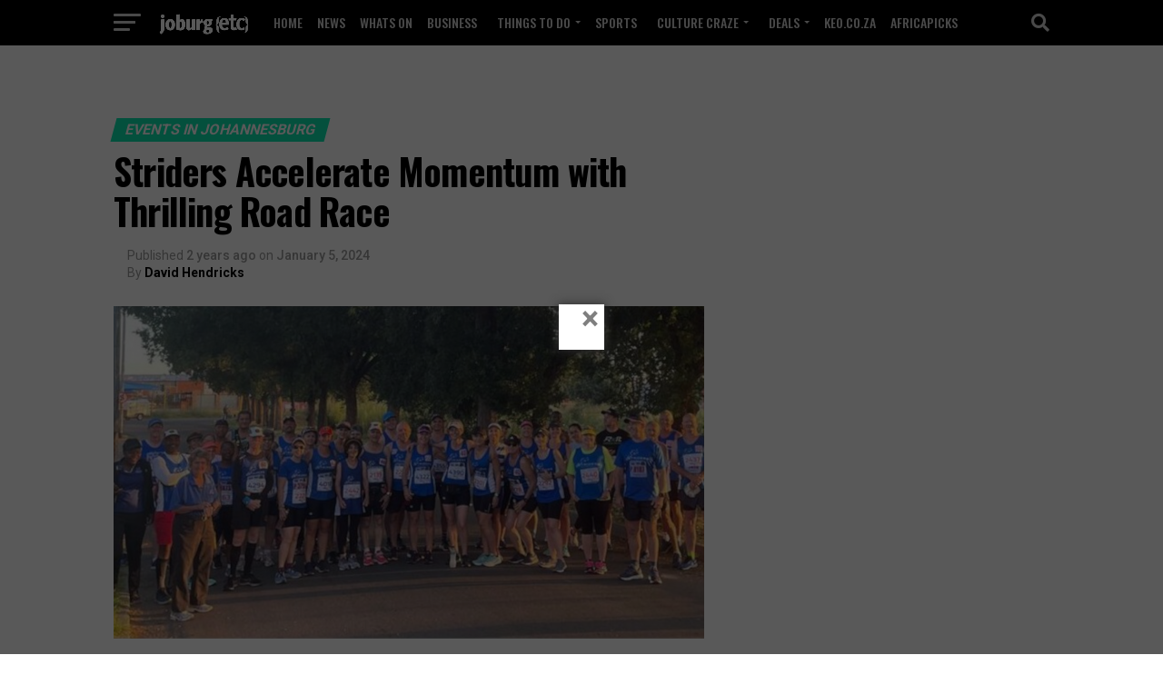

--- FILE ---
content_type: text/html; charset=UTF-8
request_url: https://www.joburgetc.com/events/53rd-annual-striders-road-race-is-in-less-than-2-weeks/
body_size: 33190
content:
<!DOCTYPE html>
<html lang="en-US" prefix="og: http://ogp.me/ns#">
<head>
<meta charset="UTF-8" >
<meta name="viewport" id="viewport" content="width=device-width, initial-scale=1.0, maximum-scale=1.0, minimum-scale=1.0, user-scalable=no" />
<link rel="pingback" href="https://www.joburgetc.com/xmlrpc.php" />
<meta property="og:type" content="article" />
					<meta property="og:image" content="https://www.joburgetc.com/wp-content/uploads/2024/01/53rd-annual-Striders-Road-Race-1000x600.jpg" />
		<meta name="twitter:image" content="https://www.joburgetc.com/wp-content/uploads/2024/01/53rd-annual-Striders-Road-Race-1000x600.jpg" />
	<meta property="og:url" content="https://www.joburgetc.com/events/53rd-annual-striders-road-race-is-in-less-than-2-weeks/" />
<meta property="og:title" content="Striders Accelerate Momentum with Thrilling Road Race" />
<meta property="og:description" content="Striders are gearing up for an exciting road race as the 53rd annual Striders Road Race approaches. Join the Springs Striders in the celebration scheduled for January 21. The event kicks off at 06:00 and includes 32km, 15km, and 5km laps. Also read: Registration Now Available for the Dis-Chem Half-Marathon Head to Veritas College Senior School [&hellip;]" />
<meta name="twitter:card" content="summary_large_image">
<meta name="twitter:url" content="https://www.joburgetc.com/events/53rd-annual-striders-road-race-is-in-less-than-2-weeks/">
<meta name="twitter:title" content="Striders Accelerate Momentum with Thrilling Road Race">
<meta name="twitter:description" content="Striders are gearing up for an exciting road race as the 53rd annual Striders Road Race approaches. Join the Springs Striders in the celebration scheduled for January 21. The event kicks off at 06:00 and includes 32km, 15km, and 5km laps. Also read: Registration Now Available for the Dis-Chem Half-Marathon Head to Veritas College Senior School [&hellip;]">
<title>53rd annual Striders Road Race is in less than 2 weeks | Joburg ETC</title>
<meta name='robots' content='max-image-preview:large' />
	<style>img:is([sizes="auto" i], [sizes^="auto," i]) { contain-intrinsic-size: 3000px 1500px }</style>
	<meta name="description" content="The 53rd annual Striders Road Race is in less than 2 weeks. The event kicks off at 06:00 and includes 32km, 15km, and 5km laps. Find out more about this story with the news brought to you by Joburg ETC."/>
<link rel="canonical" href="https://www.joburgetc.com/events/53rd-annual-striders-road-race-is-in-less-than-2-weeks/" />
<link rel="publisher" href="https://plus.google.com/u/0/108211612061312257788"/>
<meta property="og:locale" content="en_US" />
<meta property="og:type" content="article" />
<meta property="og:title" content="53rd annual Striders Road Race is in less than 2 weeks | Joburg ETC" />
<meta property="og:description" content="The 53rd annual Striders Road Race is in less than 2 weeks. The event kicks off at 06:00 and includes 32km, 15km, and 5km laps. Find out more about this story with the news brought to you by Joburg ETC." />
<meta property="og:url" content="https://www.joburgetc.com/events/53rd-annual-striders-road-race-is-in-less-than-2-weeks/" />
<meta property="og:site_name" content="Joburg ETC" />
<meta property="article:publisher" content="http://facebook.com/capetownetc" />
<meta property="article:tag" content="Featured" />
<meta property="article:section" content="Events in Johannesburg" />
<meta property="article:published_time" content="2024-01-05T20:30:27+02:00" />
<meta property="article:modified_time" content="2024-01-08T12:11:29+02:00" />
<meta property="og:updated_time" content="2024-01-08T12:11:29+02:00" />
<meta property="og:image" content="https://www.joburgetc.com/wp-content/uploads/2024/01/53rd-annual-Striders-Road-Race.jpg" />
<meta property="og:image:secure_url" content="https://www.joburgetc.com/wp-content/uploads/2024/01/53rd-annual-Striders-Road-Race.jpg" />
<meta property="og:image:width" content="1280" />
<meta property="og:image:height" content="720" />
<meta property="og:image:alt" content="53rd annual Striders Road Race" />
<meta name="twitter:card" content="summary_large_image" />
<meta name="twitter:description" content="The 53rd annual Striders Road Race is in less than 2 weeks. The event kicks off at 06:00 and includes 32km, 15km, and 5km laps. Find out more about this story with the news brought to you by Joburg ETC." />
<meta name="twitter:title" content="53rd annual Striders Road Race is in less than 2 weeks | Joburg ETC" />
<meta name="twitter:site" content="@capetownetc" />
<meta name="twitter:image" content="https://www.joburgetc.com/wp-content/uploads/2024/01/53rd-annual-Striders-Road-Race.jpg" />
<meta name="twitter:creator" content="@capetownetc" />
<link rel='dns-prefetch' href='//www.joburgetc.com' />
<link rel='dns-prefetch' href='//fonts.googleapis.com' />
<link rel="alternate" type="application/rss+xml" title="Joburg ETC &raquo; Feed" href="https://www.joburgetc.com/feed/" />
<link rel="alternate" type="application/rss+xml" title="Joburg ETC &raquo; Comments Feed" href="https://www.joburgetc.com/comments/feed/" />
<link rel="alternate" type="text/calendar" title="Joburg ETC &raquo; iCal Feed" href="https://www.joburgetc.com/whats-on/?ical=1" />
<script type="text/javascript">
/* <![CDATA[ */
window._wpemojiSettings = {"baseUrl":"https:\/\/s.w.org\/images\/core\/emoji\/16.0.1\/72x72\/","ext":".png","svgUrl":"https:\/\/s.w.org\/images\/core\/emoji\/16.0.1\/svg\/","svgExt":".svg","source":{"concatemoji":"https:\/\/www.joburgetc.com\/wp-includes\/js\/wp-emoji-release.min.js"}};
/*! This file is auto-generated */
!function(s,n){var o,i,e;function c(e){try{var t={supportTests:e,timestamp:(new Date).valueOf()};sessionStorage.setItem(o,JSON.stringify(t))}catch(e){}}function p(e,t,n){e.clearRect(0,0,e.canvas.width,e.canvas.height),e.fillText(t,0,0);var t=new Uint32Array(e.getImageData(0,0,e.canvas.width,e.canvas.height).data),a=(e.clearRect(0,0,e.canvas.width,e.canvas.height),e.fillText(n,0,0),new Uint32Array(e.getImageData(0,0,e.canvas.width,e.canvas.height).data));return t.every(function(e,t){return e===a[t]})}function u(e,t){e.clearRect(0,0,e.canvas.width,e.canvas.height),e.fillText(t,0,0);for(var n=e.getImageData(16,16,1,1),a=0;a<n.data.length;a++)if(0!==n.data[a])return!1;return!0}function f(e,t,n,a){switch(t){case"flag":return n(e,"\ud83c\udff3\ufe0f\u200d\u26a7\ufe0f","\ud83c\udff3\ufe0f\u200b\u26a7\ufe0f")?!1:!n(e,"\ud83c\udde8\ud83c\uddf6","\ud83c\udde8\u200b\ud83c\uddf6")&&!n(e,"\ud83c\udff4\udb40\udc67\udb40\udc62\udb40\udc65\udb40\udc6e\udb40\udc67\udb40\udc7f","\ud83c\udff4\u200b\udb40\udc67\u200b\udb40\udc62\u200b\udb40\udc65\u200b\udb40\udc6e\u200b\udb40\udc67\u200b\udb40\udc7f");case"emoji":return!a(e,"\ud83e\udedf")}return!1}function g(e,t,n,a){var r="undefined"!=typeof WorkerGlobalScope&&self instanceof WorkerGlobalScope?new OffscreenCanvas(300,150):s.createElement("canvas"),o=r.getContext("2d",{willReadFrequently:!0}),i=(o.textBaseline="top",o.font="600 32px Arial",{});return e.forEach(function(e){i[e]=t(o,e,n,a)}),i}function t(e){var t=s.createElement("script");t.src=e,t.defer=!0,s.head.appendChild(t)}"undefined"!=typeof Promise&&(o="wpEmojiSettingsSupports",i=["flag","emoji"],n.supports={everything:!0,everythingExceptFlag:!0},e=new Promise(function(e){s.addEventListener("DOMContentLoaded",e,{once:!0})}),new Promise(function(t){var n=function(){try{var e=JSON.parse(sessionStorage.getItem(o));if("object"==typeof e&&"number"==typeof e.timestamp&&(new Date).valueOf()<e.timestamp+604800&&"object"==typeof e.supportTests)return e.supportTests}catch(e){}return null}();if(!n){if("undefined"!=typeof Worker&&"undefined"!=typeof OffscreenCanvas&&"undefined"!=typeof URL&&URL.createObjectURL&&"undefined"!=typeof Blob)try{var e="postMessage("+g.toString()+"("+[JSON.stringify(i),f.toString(),p.toString(),u.toString()].join(",")+"));",a=new Blob([e],{type:"text/javascript"}),r=new Worker(URL.createObjectURL(a),{name:"wpTestEmojiSupports"});return void(r.onmessage=function(e){c(n=e.data),r.terminate(),t(n)})}catch(e){}c(n=g(i,f,p,u))}t(n)}).then(function(e){for(var t in e)n.supports[t]=e[t],n.supports.everything=n.supports.everything&&n.supports[t],"flag"!==t&&(n.supports.everythingExceptFlag=n.supports.everythingExceptFlag&&n.supports[t]);n.supports.everythingExceptFlag=n.supports.everythingExceptFlag&&!n.supports.flag,n.DOMReady=!1,n.readyCallback=function(){n.DOMReady=!0}}).then(function(){return e}).then(function(){var e;n.supports.everything||(n.readyCallback(),(e=n.source||{}).concatemoji?t(e.concatemoji):e.wpemoji&&e.twemoji&&(t(e.twemoji),t(e.wpemoji)))}))}((window,document),window._wpemojiSettings);
/* ]]> */
</script>
<style id='wp-emoji-styles-inline-css' type='text/css'>

	img.wp-smiley, img.emoji {
		display: inline !important;
		border: none !important;
		box-shadow: none !important;
		height: 1em !important;
		width: 1em !important;
		margin: 0 0.07em !important;
		vertical-align: -0.1em !important;
		background: none !important;
		padding: 0 !important;
	}
</style>
<link rel='stylesheet' id='wp-block-library-css' href='https://www.joburgetc.com/wp-includes/css/dist/block-library/style.min.css?ver=6.8.2' type='text/css' media='all' />
<style id='classic-theme-styles-inline-css' type='text/css'>
/*! This file is auto-generated */
.wp-block-button__link{color:#fff;background-color:#32373c;border-radius:9999px;box-shadow:none;text-decoration:none;padding:calc(.667em + 2px) calc(1.333em + 2px);font-size:1.125em}.wp-block-file__button{background:#32373c;color:#fff;text-decoration:none}
</style>
<style id='global-styles-inline-css' type='text/css'>
:root{--wp--preset--aspect-ratio--square: 1;--wp--preset--aspect-ratio--4-3: 4/3;--wp--preset--aspect-ratio--3-4: 3/4;--wp--preset--aspect-ratio--3-2: 3/2;--wp--preset--aspect-ratio--2-3: 2/3;--wp--preset--aspect-ratio--16-9: 16/9;--wp--preset--aspect-ratio--9-16: 9/16;--wp--preset--color--black: #000000;--wp--preset--color--cyan-bluish-gray: #abb8c3;--wp--preset--color--white: #ffffff;--wp--preset--color--pale-pink: #f78da7;--wp--preset--color--vivid-red: #cf2e2e;--wp--preset--color--luminous-vivid-orange: #ff6900;--wp--preset--color--luminous-vivid-amber: #fcb900;--wp--preset--color--light-green-cyan: #7bdcb5;--wp--preset--color--vivid-green-cyan: #00d084;--wp--preset--color--pale-cyan-blue: #8ed1fc;--wp--preset--color--vivid-cyan-blue: #0693e3;--wp--preset--color--vivid-purple: #9b51e0;--wp--preset--gradient--vivid-cyan-blue-to-vivid-purple: linear-gradient(135deg,rgba(6,147,227,1) 0%,rgb(155,81,224) 100%);--wp--preset--gradient--light-green-cyan-to-vivid-green-cyan: linear-gradient(135deg,rgb(122,220,180) 0%,rgb(0,208,130) 100%);--wp--preset--gradient--luminous-vivid-amber-to-luminous-vivid-orange: linear-gradient(135deg,rgba(252,185,0,1) 0%,rgba(255,105,0,1) 100%);--wp--preset--gradient--luminous-vivid-orange-to-vivid-red: linear-gradient(135deg,rgba(255,105,0,1) 0%,rgb(207,46,46) 100%);--wp--preset--gradient--very-light-gray-to-cyan-bluish-gray: linear-gradient(135deg,rgb(238,238,238) 0%,rgb(169,184,195) 100%);--wp--preset--gradient--cool-to-warm-spectrum: linear-gradient(135deg,rgb(74,234,220) 0%,rgb(151,120,209) 20%,rgb(207,42,186) 40%,rgb(238,44,130) 60%,rgb(251,105,98) 80%,rgb(254,248,76) 100%);--wp--preset--gradient--blush-light-purple: linear-gradient(135deg,rgb(255,206,236) 0%,rgb(152,150,240) 100%);--wp--preset--gradient--blush-bordeaux: linear-gradient(135deg,rgb(254,205,165) 0%,rgb(254,45,45) 50%,rgb(107,0,62) 100%);--wp--preset--gradient--luminous-dusk: linear-gradient(135deg,rgb(255,203,112) 0%,rgb(199,81,192) 50%,rgb(65,88,208) 100%);--wp--preset--gradient--pale-ocean: linear-gradient(135deg,rgb(255,245,203) 0%,rgb(182,227,212) 50%,rgb(51,167,181) 100%);--wp--preset--gradient--electric-grass: linear-gradient(135deg,rgb(202,248,128) 0%,rgb(113,206,126) 100%);--wp--preset--gradient--midnight: linear-gradient(135deg,rgb(2,3,129) 0%,rgb(40,116,252) 100%);--wp--preset--font-size--small: 13px;--wp--preset--font-size--medium: 20px;--wp--preset--font-size--large: 36px;--wp--preset--font-size--x-large: 42px;--wp--preset--spacing--20: 0.44rem;--wp--preset--spacing--30: 0.67rem;--wp--preset--spacing--40: 1rem;--wp--preset--spacing--50: 1.5rem;--wp--preset--spacing--60: 2.25rem;--wp--preset--spacing--70: 3.38rem;--wp--preset--spacing--80: 5.06rem;--wp--preset--shadow--natural: 6px 6px 9px rgba(0, 0, 0, 0.2);--wp--preset--shadow--deep: 12px 12px 50px rgba(0, 0, 0, 0.4);--wp--preset--shadow--sharp: 6px 6px 0px rgba(0, 0, 0, 0.2);--wp--preset--shadow--outlined: 6px 6px 0px -3px rgba(255, 255, 255, 1), 6px 6px rgba(0, 0, 0, 1);--wp--preset--shadow--crisp: 6px 6px 0px rgba(0, 0, 0, 1);}:where(.is-layout-flex){gap: 0.5em;}:where(.is-layout-grid){gap: 0.5em;}body .is-layout-flex{display: flex;}.is-layout-flex{flex-wrap: wrap;align-items: center;}.is-layout-flex > :is(*, div){margin: 0;}body .is-layout-grid{display: grid;}.is-layout-grid > :is(*, div){margin: 0;}:where(.wp-block-columns.is-layout-flex){gap: 2em;}:where(.wp-block-columns.is-layout-grid){gap: 2em;}:where(.wp-block-post-template.is-layout-flex){gap: 1.25em;}:where(.wp-block-post-template.is-layout-grid){gap: 1.25em;}.has-black-color{color: var(--wp--preset--color--black) !important;}.has-cyan-bluish-gray-color{color: var(--wp--preset--color--cyan-bluish-gray) !important;}.has-white-color{color: var(--wp--preset--color--white) !important;}.has-pale-pink-color{color: var(--wp--preset--color--pale-pink) !important;}.has-vivid-red-color{color: var(--wp--preset--color--vivid-red) !important;}.has-luminous-vivid-orange-color{color: var(--wp--preset--color--luminous-vivid-orange) !important;}.has-luminous-vivid-amber-color{color: var(--wp--preset--color--luminous-vivid-amber) !important;}.has-light-green-cyan-color{color: var(--wp--preset--color--light-green-cyan) !important;}.has-vivid-green-cyan-color{color: var(--wp--preset--color--vivid-green-cyan) !important;}.has-pale-cyan-blue-color{color: var(--wp--preset--color--pale-cyan-blue) !important;}.has-vivid-cyan-blue-color{color: var(--wp--preset--color--vivid-cyan-blue) !important;}.has-vivid-purple-color{color: var(--wp--preset--color--vivid-purple) !important;}.has-black-background-color{background-color: var(--wp--preset--color--black) !important;}.has-cyan-bluish-gray-background-color{background-color: var(--wp--preset--color--cyan-bluish-gray) !important;}.has-white-background-color{background-color: var(--wp--preset--color--white) !important;}.has-pale-pink-background-color{background-color: var(--wp--preset--color--pale-pink) !important;}.has-vivid-red-background-color{background-color: var(--wp--preset--color--vivid-red) !important;}.has-luminous-vivid-orange-background-color{background-color: var(--wp--preset--color--luminous-vivid-orange) !important;}.has-luminous-vivid-amber-background-color{background-color: var(--wp--preset--color--luminous-vivid-amber) !important;}.has-light-green-cyan-background-color{background-color: var(--wp--preset--color--light-green-cyan) !important;}.has-vivid-green-cyan-background-color{background-color: var(--wp--preset--color--vivid-green-cyan) !important;}.has-pale-cyan-blue-background-color{background-color: var(--wp--preset--color--pale-cyan-blue) !important;}.has-vivid-cyan-blue-background-color{background-color: var(--wp--preset--color--vivid-cyan-blue) !important;}.has-vivid-purple-background-color{background-color: var(--wp--preset--color--vivid-purple) !important;}.has-black-border-color{border-color: var(--wp--preset--color--black) !important;}.has-cyan-bluish-gray-border-color{border-color: var(--wp--preset--color--cyan-bluish-gray) !important;}.has-white-border-color{border-color: var(--wp--preset--color--white) !important;}.has-pale-pink-border-color{border-color: var(--wp--preset--color--pale-pink) !important;}.has-vivid-red-border-color{border-color: var(--wp--preset--color--vivid-red) !important;}.has-luminous-vivid-orange-border-color{border-color: var(--wp--preset--color--luminous-vivid-orange) !important;}.has-luminous-vivid-amber-border-color{border-color: var(--wp--preset--color--luminous-vivid-amber) !important;}.has-light-green-cyan-border-color{border-color: var(--wp--preset--color--light-green-cyan) !important;}.has-vivid-green-cyan-border-color{border-color: var(--wp--preset--color--vivid-green-cyan) !important;}.has-pale-cyan-blue-border-color{border-color: var(--wp--preset--color--pale-cyan-blue) !important;}.has-vivid-cyan-blue-border-color{border-color: var(--wp--preset--color--vivid-cyan-blue) !important;}.has-vivid-purple-border-color{border-color: var(--wp--preset--color--vivid-purple) !important;}.has-vivid-cyan-blue-to-vivid-purple-gradient-background{background: var(--wp--preset--gradient--vivid-cyan-blue-to-vivid-purple) !important;}.has-light-green-cyan-to-vivid-green-cyan-gradient-background{background: var(--wp--preset--gradient--light-green-cyan-to-vivid-green-cyan) !important;}.has-luminous-vivid-amber-to-luminous-vivid-orange-gradient-background{background: var(--wp--preset--gradient--luminous-vivid-amber-to-luminous-vivid-orange) !important;}.has-luminous-vivid-orange-to-vivid-red-gradient-background{background: var(--wp--preset--gradient--luminous-vivid-orange-to-vivid-red) !important;}.has-very-light-gray-to-cyan-bluish-gray-gradient-background{background: var(--wp--preset--gradient--very-light-gray-to-cyan-bluish-gray) !important;}.has-cool-to-warm-spectrum-gradient-background{background: var(--wp--preset--gradient--cool-to-warm-spectrum) !important;}.has-blush-light-purple-gradient-background{background: var(--wp--preset--gradient--blush-light-purple) !important;}.has-blush-bordeaux-gradient-background{background: var(--wp--preset--gradient--blush-bordeaux) !important;}.has-luminous-dusk-gradient-background{background: var(--wp--preset--gradient--luminous-dusk) !important;}.has-pale-ocean-gradient-background{background: var(--wp--preset--gradient--pale-ocean) !important;}.has-electric-grass-gradient-background{background: var(--wp--preset--gradient--electric-grass) !important;}.has-midnight-gradient-background{background: var(--wp--preset--gradient--midnight) !important;}.has-small-font-size{font-size: var(--wp--preset--font-size--small) !important;}.has-medium-font-size{font-size: var(--wp--preset--font-size--medium) !important;}.has-large-font-size{font-size: var(--wp--preset--font-size--large) !important;}.has-x-large-font-size{font-size: var(--wp--preset--font-size--x-large) !important;}
:where(.wp-block-post-template.is-layout-flex){gap: 1.25em;}:where(.wp-block-post-template.is-layout-grid){gap: 1.25em;}
:where(.wp-block-columns.is-layout-flex){gap: 2em;}:where(.wp-block-columns.is-layout-grid){gap: 2em;}
:root :where(.wp-block-pullquote){font-size: 1.5em;line-height: 1.6;}
</style>
<link rel='stylesheet' id='external-recent-posts-css' href='https://www.joburgetc.com/wp-content/plugins/display-external-website-recent-posts/css/external-recent-posts.css' type='text/css' media='all' />
<link rel='stylesheet' id='hm-ads-responsive-css' href='https://www.joburgetc.com/wp-content/plugins/hm-ads-responsive.css' type='text/css' media='all' />
<link rel='stylesheet' id='mvp-custom-style-css' href='https://www.joburgetc.com/wp-content/themes/zox-news/style.css?ver=6.8.2' type='text/css' media='all' />
<style id='mvp-custom-style-inline-css' type='text/css'>


#mvp-wallpaper {
	background: url() no-repeat 50% 0;
	}

#mvp-foot-copy a {
	color: #0be6af;
	}

#mvp-content-main p a,
#mvp-content-main ul a,
#mvp-content-main ol a,
.mvp-post-add-main p a,
.mvp-post-add-main ul a,
.mvp-post-add-main ol a {
	box-shadow: inset 0 -4px 0 #0be6af;
	}

#mvp-content-main p a:hover,
#mvp-content-main ul a:hover,
#mvp-content-main ol a:hover,
.mvp-post-add-main p a:hover,
.mvp-post-add-main ul a:hover,
.mvp-post-add-main ol a:hover {
	background: #0be6af;
	}

a,
a:visited,
.post-info-name a,
.woocommerce .woocommerce-breadcrumb a {
	color: #ff005b;
	}

#mvp-side-wrap a:hover {
	color: #ff005b;
	}

.mvp-fly-top:hover,
.mvp-vid-box-wrap,
ul.mvp-soc-mob-list li.mvp-soc-mob-com {
	background: #0be6af;
	}

nav.mvp-fly-nav-menu ul li.menu-item-has-children:after,
.mvp-feat1-left-wrap span.mvp-cd-cat,
.mvp-widget-feat1-top-story span.mvp-cd-cat,
.mvp-widget-feat2-left-cont span.mvp-cd-cat,
.mvp-widget-dark-feat span.mvp-cd-cat,
.mvp-widget-dark-sub span.mvp-cd-cat,
.mvp-vid-wide-text span.mvp-cd-cat,
.mvp-feat2-top-text span.mvp-cd-cat,
.mvp-feat3-main-story span.mvp-cd-cat,
.mvp-feat3-sub-text span.mvp-cd-cat,
.mvp-feat4-main-text span.mvp-cd-cat,
.woocommerce-message:before,
.woocommerce-info:before,
.woocommerce-message:before {
	color: #0be6af;
	}

#searchform input,
.mvp-authors-name {
	border-bottom: 1px solid #0be6af;
	}

.mvp-fly-top:hover {
	border-top: 1px solid #0be6af;
	border-left: 1px solid #0be6af;
	border-bottom: 1px solid #0be6af;
	}

.woocommerce .widget_price_filter .ui-slider .ui-slider-handle,
.woocommerce #respond input#submit.alt,
.woocommerce a.button.alt,
.woocommerce button.button.alt,
.woocommerce input.button.alt,
.woocommerce #respond input#submit.alt:hover,
.woocommerce a.button.alt:hover,
.woocommerce button.button.alt:hover,
.woocommerce input.button.alt:hover {
	background-color: #0be6af;
	}

.woocommerce-error,
.woocommerce-info,
.woocommerce-message {
	border-top-color: #0be6af;
	}

ul.mvp-feat1-list-buts li.active span.mvp-feat1-list-but,
span.mvp-widget-home-title,
span.mvp-post-cat,
span.mvp-feat1-pop-head {
	background: #0be6af;
	}

.woocommerce span.onsale {
	background-color: #0be6af;
	}

.mvp-widget-feat2-side-more-but,
.woocommerce .star-rating span:before,
span.mvp-prev-next-label,
.mvp-cat-date-wrap .sticky {
	color: #0be6af !important;
	}

#mvp-main-nav-top,
#mvp-fly-wrap,
.mvp-soc-mob-right,
#mvp-main-nav-small-cont {
	background: #000000;
	}

#mvp-main-nav-small .mvp-fly-but-wrap span,
#mvp-main-nav-small .mvp-search-but-wrap span,
.mvp-nav-top-left .mvp-fly-but-wrap span,
#mvp-fly-wrap .mvp-fly-but-wrap span {
	background: #d1d1d1;
	}

.mvp-nav-top-right .mvp-nav-search-but,
span.mvp-fly-soc-head,
.mvp-soc-mob-right i,
#mvp-main-nav-small span.mvp-nav-search-but,
#mvp-main-nav-small .mvp-nav-menu ul li a  {
	color: #d1d1d1;
	}

#mvp-main-nav-small .mvp-nav-menu ul li.menu-item-has-children a:after {
	border-color: #d1d1d1 transparent transparent transparent;
	}

#mvp-nav-top-wrap span.mvp-nav-search-but:hover,
#mvp-main-nav-small span.mvp-nav-search-but:hover {
	color: #0be6af;
	}

#mvp-nav-top-wrap .mvp-fly-but-wrap:hover span,
#mvp-main-nav-small .mvp-fly-but-wrap:hover span,
span.mvp-woo-cart-num:hover {
	background: #0be6af;
	}

#mvp-main-nav-bot-cont {
	background: #ffffff;
	}

#mvp-nav-bot-wrap .mvp-fly-but-wrap span,
#mvp-nav-bot-wrap .mvp-search-but-wrap span {
	background: #000000;
	}

#mvp-nav-bot-wrap span.mvp-nav-search-but,
#mvp-nav-bot-wrap .mvp-nav-menu ul li a {
	color: #000000;
	}

#mvp-nav-bot-wrap .mvp-nav-menu ul li.menu-item-has-children a:after {
	border-color: #000000 transparent transparent transparent;
	}

.mvp-nav-menu ul li:hover a {
	border-bottom: 5px solid #0be6af;
	}

#mvp-nav-bot-wrap .mvp-fly-but-wrap:hover span {
	background: #0be6af;
	}

#mvp-nav-bot-wrap span.mvp-nav-search-but:hover {
	color: #0be6af;
	}

body,
.mvp-feat1-feat-text p,
.mvp-feat2-top-text p,
.mvp-feat3-main-text p,
.mvp-feat3-sub-text p,
#searchform input,
.mvp-author-info-text,
span.mvp-post-excerpt,
.mvp-nav-menu ul li ul.sub-menu li a,
nav.mvp-fly-nav-menu ul li a,
.mvp-ad-label,
span.mvp-feat-caption,
.mvp-post-tags a,
.mvp-post-tags a:visited,
span.mvp-author-box-name a,
#mvp-author-box-text p,
.mvp-post-gallery-text p,
ul.mvp-soc-mob-list li span,
#comments,
h3#reply-title,
h2.comments,
#mvp-foot-copy p,
span.mvp-fly-soc-head,
.mvp-post-tags-header,
span.mvp-prev-next-label,
span.mvp-post-add-link-but,
#mvp-comments-button a,
#mvp-comments-button span.mvp-comment-but-text,
.woocommerce ul.product_list_widget span.product-title,
.woocommerce ul.product_list_widget li a,
.woocommerce #reviews #comments ol.commentlist li .comment-text p.meta,
.woocommerce div.product p.price,
.woocommerce div.product p.price ins,
.woocommerce div.product p.price del,
.woocommerce ul.products li.product .price del,
.woocommerce ul.products li.product .price ins,
.woocommerce ul.products li.product .price,
.woocommerce #respond input#submit,
.woocommerce a.button,
.woocommerce button.button,
.woocommerce input.button,
.woocommerce .widget_price_filter .price_slider_amount .button,
.woocommerce span.onsale,
.woocommerce-review-link,
#woo-content p.woocommerce-result-count,
.woocommerce div.product .woocommerce-tabs ul.tabs li a,
a.mvp-inf-more-but,
span.mvp-cont-read-but,
span.mvp-cd-cat,
span.mvp-cd-date,
.mvp-feat4-main-text p,
span.mvp-woo-cart-num,
span.mvp-widget-home-title2,
.wp-caption,
#mvp-content-main p.wp-caption-text,
.gallery-caption,
.mvp-post-add-main p.wp-caption-text,
#bbpress-forums,
#bbpress-forums p,
.protected-post-form input,
#mvp-feat6-text p {
	font-family: 'Roboto', sans-serif;
	font-display: swap;
	}

.mvp-blog-story-text p,
span.mvp-author-page-desc,
#mvp-404 p,
.mvp-widget-feat1-bot-text p,
.mvp-widget-feat2-left-text p,
.mvp-flex-story-text p,
.mvp-search-text p,
#mvp-content-main p,
.mvp-post-add-main p,
#mvp-content-main ul li,
#mvp-content-main ol li,
.rwp-summary,
.rwp-u-review__comment,
.mvp-feat5-mid-main-text p,
.mvp-feat5-small-main-text p,
#mvp-content-main .wp-block-button__link,
.wp-block-audio figcaption,
.wp-block-video figcaption,
.wp-block-embed figcaption,
.wp-block-verse pre,
pre.wp-block-verse {
	font-family: 'PT Serif', sans-serif;
	font-display: swap;
	}

.mvp-nav-menu ul li a,
#mvp-foot-menu ul li a {
	font-family: 'Oswald', sans-serif;
	font-display: swap;
	}


.mvp-feat1-sub-text h2,
.mvp-feat1-pop-text h2,
.mvp-feat1-list-text h2,
.mvp-widget-feat1-top-text h2,
.mvp-widget-feat1-bot-text h2,
.mvp-widget-dark-feat-text h2,
.mvp-widget-dark-sub-text h2,
.mvp-widget-feat2-left-text h2,
.mvp-widget-feat2-right-text h2,
.mvp-blog-story-text h2,
.mvp-flex-story-text h2,
.mvp-vid-wide-more-text p,
.mvp-prev-next-text p,
.mvp-related-text,
.mvp-post-more-text p,
h2.mvp-authors-latest a,
.mvp-feat2-bot-text h2,
.mvp-feat3-sub-text h2,
.mvp-feat3-main-text h2,
.mvp-feat4-main-text h2,
.mvp-feat5-text h2,
.mvp-feat5-mid-main-text h2,
.mvp-feat5-small-main-text h2,
.mvp-feat5-mid-sub-text h2,
#mvp-feat6-text h2,
.alp-related-posts-wrapper .alp-related-post .post-title {
	font-family: 'Oswald', sans-serif;
	font-display: swap;
	}

.mvp-feat2-top-text h2,
.mvp-feat1-feat-text h2,
h1.mvp-post-title,
h1.mvp-post-title-wide,
.mvp-drop-nav-title h4,
#mvp-content-main blockquote p,
.mvp-post-add-main blockquote p,
#mvp-content-main p.has-large-font-size,
#mvp-404 h1,
#woo-content h1.page-title,
.woocommerce div.product .product_title,
.woocommerce ul.products li.product h3,
.alp-related-posts .current .post-title {
	font-family: 'Oswald', sans-serif;
	font-display: swap;
	}

span.mvp-feat1-pop-head,
.mvp-feat1-pop-text:before,
span.mvp-feat1-list-but,
span.mvp-widget-home-title,
.mvp-widget-feat2-side-more,
span.mvp-post-cat,
span.mvp-page-head,
h1.mvp-author-top-head,
.mvp-authors-name,
#mvp-content-main h1,
#mvp-content-main h2,
#mvp-content-main h3,
#mvp-content-main h4,
#mvp-content-main h5,
#mvp-content-main h6,
.woocommerce .related h2,
.woocommerce div.product .woocommerce-tabs .panel h2,
.woocommerce div.product .product_title,
.mvp-feat5-side-list .mvp-feat1-list-img:after {
	font-family: 'Roboto', sans-serif;
	font-display: swap;
	}

	

	#mvp-main-body-wrap {
		padding-top: 20px;
		}
	#mvp-feat2-wrap,
	#mvp-feat4-wrap,
	#mvp-post-feat-img-wide,
	#mvp-vid-wide-wrap {
		margin-top: -20px;
		}
	@media screen and (max-width: 479px) {
		#mvp-main-body-wrap {
			padding-top: 15px;
			}
		#mvp-feat2-wrap,
		#mvp-feat4-wrap,
		#mvp-post-feat-img-wide,
		#mvp-vid-wide-wrap {
			margin-top: -15px;
			}
		}
		

	#mvp-leader-wrap {
		position: relative;
		}
	#mvp-site-main {
		margin-top: 0;
		}
	#mvp-leader-wrap {
		top: 0 !important;
		}
		

	.mvp-nav-links {
		display: none;
		}
		

	.mvp-alp-side {
		display: none;
	}
	.mvp-alp-soc-reg {
		display: block;
	}
	.mvp-auto-post-grid {
		grid-template-columns: minmax(0, auto) 320px;
		grid-column-gap: 60px;
	}
	@media screen and (max-width: 1199px) {
		.mvp-auto-post-grid {
			grid-column-gap: 30px;
		}
	}
		

	.alp-advert {
		display: none;
	}
	.alp-related-posts-wrapper .alp-related-posts .current {
		margin: 0 0 10px;
	}
		
</style>
<link rel='stylesheet' id='mvp-reset-css' href='https://www.joburgetc.com/wp-content/themes/zox-news/css/reset.css' type='text/css' media='all' />
<link rel='stylesheet' id='fontawesome-css' href='https://www.joburgetc.com/wp-content/themes/zox-news/font-awesome/css/all.css' type='text/css' media='all' />
<link rel='stylesheet' id='mvp-fonts-css' href='//fonts.googleapis.com/css?family=Roboto%3A300%2C400%2C700%2C900%7COswald%3A400%2C700%7CAdvent+Pro%3A700%7COpen+Sans%3A700%7CAnton%3A400Oswald%3A100%2C200%2C300%2C400%2C500%2C600%2C700%2C800%2C900%7COswald%3A100%2C200%2C300%2C400%2C500%2C600%2C700%2C800%2C900%7CRoboto%3A100%2C200%2C300%2C400%2C500%2C600%2C700%2C800%2C900%7CRoboto%3A100%2C200%2C300%2C400%2C500%2C600%2C700%2C800%2C900%7CPT+Serif%3A100%2C200%2C300%2C400%2C500%2C600%2C700%2C800%2C900%7COswald%3A100%2C200%2C300%2C400%2C500%2C600%2C700%2C800%2C900%26subset%3Dlatin%2Clatin-ext%2Ccyrillic%2Ccyrillic-ext%2Cgreek-ext%2Cgreek%2Cvietnamese%26display%3Dswap' type='text/css' media='all' />
<link rel='stylesheet' id='mvp-media-queries-css' href='https://www.joburgetc.com/wp-content/themes/zox-news/css/media-queries.css' type='text/css' media='all' />
<link rel='stylesheet' id='instag-slider-css' href='https://www.joburgetc.com/wp-content/plugins/instagram-slider-widget/assets/css/instag-slider.css' type='text/css' media='all' />
<link rel='stylesheet' id='capeetc-gallery-plugin-css-css' href='https://www.joburgetc.com/wp-content/plugins/capeetc-gallery-plugin/css/capeetc-gallery-plugin.css' type='text/css' media='all' />
<link rel='stylesheet' id='featherlight-css-css' href='https://www.joburgetc.com/wp-content/plugins/capeetc-gallery-plugin/css/featherlight.min.css' type='text/css' media='all' />
<link rel='stylesheet' id='scroll-triggered-boxes-css' href='https://www.joburgetc.com/wp-content/plugins/scroll-triggered-boxes/assets/css/styles.min.css' type='text/css' media='all' />
<script type="text/javascript" src="https://www.joburgetc.com/wp-includes/js/wp-embed.min.js" id="wp-embed-js" defer="defer" data-wp-strategy="defer"></script>
<script type="text/javascript" src="https://www.joburgetc.com/wp-includes/js/jquery/jquery.min.js" id="jquery-core-js"></script>
<script type="text/javascript" src="https://www.joburgetc.com/wp-includes/js/jquery/jquery-migrate.min.js" id="jquery-migrate-js"></script>
<script type="text/javascript" src="https://www.joburgetc.com/wp-content/plugins/instagram-slider-widget/assets/js/jquery.flexslider-min.js" id="jquery-pllexi-slider-js"></script>
<link rel="https://api.w.org/" href="https://www.joburgetc.com/wp-json/" /><link rel="alternate" title="JSON" type="application/json" href="https://www.joburgetc.com/wp-json/wp/v2/posts/17478" /><link rel="EditURI" type="application/rsd+xml" title="RSD" href="https://www.joburgetc.com/xmlrpc.php?rsd" />

<link rel='shortlink' href='https://www.joburgetc.com/?p=17478' />
<link rel="alternate" title="oEmbed (JSON)" type="application/json+oembed" href="https://www.joburgetc.com/wp-json/oembed/1.0/embed?url=https%3A%2F%2Fwww.joburgetc.com%2Fevents%2F53rd-annual-striders-road-race-is-in-less-than-2-weeks%2F" />
<link rel="alternate" title="oEmbed (XML)" type="text/xml+oembed" href="https://www.joburgetc.com/wp-json/oembed/1.0/embed?url=https%3A%2F%2Fwww.joburgetc.com%2Fevents%2F53rd-annual-striders-road-race-is-in-less-than-2-weeks%2F&#038;format=xml" />
<script async src="https://securepubads.g.doubleclick.net/tag/js/gpt.js" crossorigin="anonymous"></script><style type="text/css">
/* Custom Styles for Box 31258 */
.stb-31258 {
}

</style>

<script>jQuery(document).ready(function(){
    window.postId = '17478';
});</script>		<style type="text/css" id="wp-custom-css">
			/* =Layout for mobile version -Iphone
-------------------------------------------------------------- */
@media only screen and (max-width: 999px) {
	
	#leaderboard-banner-main {
    display: flex
;
    justify-content: center;
    align-items: center;
    padding: 10px 0;
    width: 100% !important;
    margin-left: auto;
    margin-right: auto;
	
}
	
	.mvp-nav-small-logo {
        float: none;
        margin: 10px 0;
        width: 40%;
        max-width: none;
	}
	
}


.mvp-nav-small-logo {
    line-height: 0;
    margin: 10px 20px 10px 0;
    height: 30px;
    max-width: 200px;
    width: 100px;
}


div#div-gpt-ad-1757324467001-0 {
    display: none;
}


/* =Layout for mobile version -Iphone
-------------------------------------------------------------- */
@media only screen and (max-width: 999px) {
	.mvp-main-box {
    margin: 0 auto;
    width: 90% !Important;
		
		
	}
	
	
	#leaderboard-banner-main {
   
    width: 100% !Important;
	}
	
	
	.mvp-feat3-main-text h2.mvp-stand-title {
    font-size: 2.1rem;
	}
	
	
	h1.mvp-post-title {
    font-size: 28px !Important;
}
	
	
	#mvp-content-main blockquote p, .mvp-post-add-main blockquote p {

    font-size: 22px;
	}
	
	
}

div#tribe-events-content-wrapper {
    width: 1000px;
    margin-left: auto;
    margin-right: auto;
}

h1.mvp-post-title {
	
font-size: 2.5rem;
}

#mvp-feat6-text h2 {
  
    font-size: 2.5rem;
}

.mvp-main-box {
    margin: 0 auto;
    width: 1030px;
}

#mvp-main-body-wrap {
 
}


div#mvp-site-main {
  
}


.mvp-nav-small-logo {
    line-height: 0;
    margin: 10px 20px 10px 0;
    height: 26px;
    max-width: 106px !Important;
}


div#mvp-content-main a {
    box-shadow: none;
}
.mvp-nav-menu ul li a {
  padding: 18px 6px;
}

div#mvp-main-body-wrap {
    background: none !important;
}

/* Ensure the banners don't show on small screens */
@media (max-width: 1024px) {
  #leftclick1, #rightclick {
    display: none;
  }
}

/* Shared wallpaper style */
.wallpaper-click {
  position: fixed;
  top: 30px;
  height: 800px;
  width: 174px; /* fixed width as requested */
  cursor: pointer;
  z-index: 1;
  display: flex;
  align-items: center;
  justify-content: center;
    justify-content: center;
    z-index: 20000;
}

/* Optional: center image vertically */
.wallpaper-click img {
  max-height: 100%;
  max-width: 100%;
  object-fit: contain;
}

/* Left wallpaper click zone */
#leftclick1 {
  left: 5%; /* offset from left */
}

/* Right wallpaper click zone */
#rightclick {
  right: 5%; /* offset from right */
}


@media only screen and (min-width: 1200px) and (max-width: 1572px) {
  #leftclick1 {
    left: 5%;
  }
  #rightclick {
    right: 5%;
  }
}

@media only screen and (min-width: 1200px) and (max-width: 1524px) {
  #leftclick1 {
    left: 2%;
  }
  #rightclick {
    right: 2%;
  }
}

@media only screen and (min-width: 1200px) and (max-width: 1440px) {
  #leftclick1 {
    left: 1%;
  }
  #rightclick {
    right: 1%;
  }
}

@media only screen and (min-width: 1200px) and (max-width: 1327px) {
  #leftclick1 {
    left: 0%;
  }
  #rightclick {
    right: 0%;
  }
}


@media only screen and (max-width: 1459px) {
    #leftclick1,#rightclick {
        display: none !important;
    }
}


.programmatic {
  display: none !important;
  margin: 0 auto;     /* centers if it has a fixed width */
  text-align: center; /* centers inline content like text/ads inside */
}

/* Show only on mobile */
@media only screen and (max-width: 999px) {
  .programmatic {
    display: block !important;
    width: 300px;      /* example fixed width */
  }
}
		</style>
		
<!-- /24143856/joburg_etc/Mobile_MPU1 -->
<div id='div-gpt-ad-1757324467001-0' style='min-width: 300px; min-height: 250px;'>
  <script>
    googletag.cmd.push(function() { googletag.display('div-gpt-ad-1757324467001-0'); });
  </script>
</div>

 <!-- Google tag (gtag.js) -->
<script async src="https://www.googletagmanager.com/gtag/js?id=G-DVE98HL43J"></script>
<script>
  window.dataLayer = window.dataLayer || [];
  function gtag(){dataLayer.push(arguments);}
  gtag('js', new Date());

  gtag('config', 'G-DVE98HL43J');
</script>
	


</head>
<body class="wp-singular post-template-default single single-post postid-17478 single-format-standard wp-embed-responsive wp-theme-zox-news tribe-no-js tribe-bar-is-disabled">
	<div id="mvp-fly-wrap">
	<div id="mvp-fly-menu-top" class="left relative">
		<div class="mvp-fly-top-out left relative">
			<div class="mvp-fly-top-in">
				<div id="mvp-fly-logo" class="left relative">
											<a href="https://www.joburgetc.com/"><img src="https://www.joburgetc.com/wp-content/uploads/2023/02/logo-large@2x.png" alt="Joburg ETC" data-rjs="2" /></a>
									</div><!--mvp-fly-logo-->
			</div><!--mvp-fly-top-in-->
			<div class="mvp-fly-but-wrap mvp-fly-but-menu mvp-fly-but-click">
				<span></span>
				<span></span>
				<span></span>
				<span></span>
			</div><!--mvp-fly-but-wrap-->
		</div><!--mvp-fly-top-out-->
	</div><!--mvp-fly-menu-top-->
	<div id="mvp-fly-menu-wrap">
		<nav class="mvp-fly-nav-menu left relative">
			<div class="menu-main-menu-container"><ul id="menu-main-menu" class="menu"><li id="menu-item-6" class="menu-item menu-item-type-custom menu-item-object-custom menu-item-6"><a href="/">Home</a></li>
<li id="menu-item-5" class="menu-item menu-item-type-taxonomy menu-item-object-category menu-item-5"><a href="https://www.joburgetc.com/news/">News</a></li>
<li id="menu-item-34412" class="menu-item menu-item-type-custom menu-item-object-custom menu-item-34412"><a href="https://www.joburgetc.com/whats-on/">Whats on</a></li>
<li id="menu-item-21769" class="menu-item menu-item-type-taxonomy menu-item-object-category menu-item-21769"><a href="https://www.joburgetc.com/business/">Business</a></li>
<li id="menu-item-24377" class="menu-item menu-item-type-taxonomy menu-item-object-category menu-item-has-children menu-item-24377"><a href="https://www.joburgetc.com/things-to-do/">Things to do</a>
<ul class="sub-menu">
	<li id="menu-item-24378" class="menu-item menu-item-type-taxonomy menu-item-object-category menu-item-24378"><a href="https://www.joburgetc.com/things-to-do/brews-bites/">Brews &amp; Bites</a></li>
	<li id="menu-item-24379" class="menu-item menu-item-type-taxonomy menu-item-object-category menu-item-24379"><a href="https://www.joburgetc.com/things-to-do/flavour-faves/">Flavour Faves</a></li>
	<li id="menu-item-24380" class="menu-item menu-item-type-taxonomy menu-item-object-category menu-item-24380"><a href="https://www.joburgetc.com/things-to-do/jozi-journeys/">Jozi Journeys</a></li>
</ul>
</li>
<li id="menu-item-26295" class="menu-item menu-item-type-taxonomy menu-item-object-category menu-item-26295"><a href="https://www.joburgetc.com/sports-etc/">Sports</a></li>
<li id="menu-item-24375" class="menu-item menu-item-type-taxonomy menu-item-object-category menu-item-has-children menu-item-24375"><a href="https://www.joburgetc.com/culture-craze/">Culture Craze</a>
<ul class="sub-menu">
	<li id="menu-item-29626" class="menu-item menu-item-type-taxonomy menu-item-object-category menu-item-29626"><a href="https://www.joburgetc.com/celebs/">Celebs</a></li>
</ul>
</li>
<li id="menu-item-38499" class="menu-item menu-item-type-custom menu-item-object-custom menu-item-has-children menu-item-38499"><a href="https://daddysdeals.co.za/?utm_source=Menu+Links+Campaign&#038;utm_medium=Menu+Links+Campaign&#038;utm_campaign=Menu+Links+Campaign&#038;utm_id=Menu+Links+Campaign">Deals</a>
<ul class="sub-menu">
	<li id="menu-item-38500" class="menu-item menu-item-type-custom menu-item-object-custom menu-item-38500"><a href="https://daddysdeals.co.za/?utm_source=Menu+Links+Campaign&#038;utm_medium=Menu+Links+Campaign&#038;utm_campaign=Menu+Links+Campaign&#038;utm_id=Menu+Links+Campaign">One Day Deals</a></li>
	<li id="menu-item-38501" class="menu-item menu-item-type-custom menu-item-object-custom menu-item-has-children menu-item-38501"><a href="https://daddysdeals.co.za/deals/nationwide/?utm_source=Menu+Links+Campaign&#038;utm_medium=Menu+Links+Campaign&#038;utm_campaign=Menu+Links+Campaign&#038;utm_id=Menu+Links+Campaign&#038;utm_term=Menu+Links+Campaign">Nationwide Deals</a>
	<ul class="sub-menu">
		<li id="menu-item-38502" class="menu-item menu-item-type-custom menu-item-object-custom menu-item-38502"><a href="https://daddysdeals.co.za/deals/cape-town/?utm_source=Menu+Links+Campaign&#038;utm_medium=Menu+Links+Campaign&#038;utm_campaign=Menu+Links+Campaign&#038;utm_id=Menu+Links+Campaign&#038;utm_term=Menu+Links+Campaign">Deals in Cape Town</a></li>
		<li id="menu-item-38503" class="menu-item menu-item-type-custom menu-item-object-custom menu-item-38503"><a href="https://daddysdeals.co.za/deals/johannesburg/?utm_source=Menu+Links+Campaign&#038;utm_medium=Menu+Links+Campaign&#038;utm_campaign=Menu+Links+Campaign&#038;utm_id=Menu+Links+Campaign&#038;utm_term=Menu+Links+Campaign">Deals in Johannesburg</a></li>
		<li id="menu-item-38504" class="menu-item menu-item-type-custom menu-item-object-custom menu-item-38504"><a href="https://daddysdeals.co.za/deals/durban/?utm_source=Menu+Links+Campaign&#038;utm_medium=Menu+Links+Campaign&#038;utm_campaign=Menu+Links+Campaign&#038;utm_id=Menu+Links+Campaign&#038;utm_term=Menu+Links+Campaign">Deals in Durban</a></li>
		<li id="menu-item-38505" class="menu-item menu-item-type-custom menu-item-object-custom menu-item-38505"><a href="https://daddysdeals.co.za/deals/pretoria/?utm_source=Menu+Links+Campaign&#038;utm_medium=Menu+Links+Campaign&#038;utm_campaign=Menu+Links+Campaign&#038;utm_id=Menu+Links+Campaign&#038;utm_term=Menu+Links+Campaign">Deals in Pretoria</a></li>
		<li id="menu-item-38506" class="menu-item menu-item-type-custom menu-item-object-custom menu-item-38506"><a href="https://daddysdeals.co.za/deals/port-elizabeth/?utm_source=Menu+Links+Campaign&#038;utm_medium=Menu+Links+Campaign&#038;utm_campaign=Menu+Links+Campaign&#038;utm_id=Menu+Links+Campaign&#038;utm_term=Menu+Links+Campaign">Deals in Port Elizabeth</a></li>
	</ul>
</li>
	<li id="menu-item-38507" class="menu-item menu-item-type-custom menu-item-object-custom menu-item-38507"><a href="https://daddysdeals.co.za/showcase/accommodation/?utm_source=Menu+Links+Campaign&#038;utm_medium=Menu+Links+Campaign&#038;utm_campaign=Menu+Links+Campaign&#038;utm_id=Menu+Links+Campaign&#038;utm_term=Menu+Links+Campaign">Accommodation Deals</a></li>
	<li id="menu-item-38508" class="menu-item menu-item-type-custom menu-item-object-custom menu-item-38508"><a href="https://daddysdeals.co.za/showcase/accommodation/romantic/?utm_source=Menu+Links+Campaign&#038;utm_medium=Menu+Links+Campaign&#038;utm_campaign=Menu+Links+Campaign&#038;utm_id=Menu+Links+Campaign">Romantic Getaways</a></li>
	<li id="menu-item-38509" class="menu-item menu-item-type-custom menu-item-object-custom menu-item-38509"><a href="https://daddysdeals.co.za/showcase/food-drink/?utm_source=Menu+Links+Campaign&#038;utm_medium=Menu+Links+Campaign&#038;utm_campaign=Menu+Links+Campaign&#038;utm_id=Menu+Links+Campaign">Food and Drink Deals</a></li>
	<li id="menu-item-38510" class="menu-item menu-item-type-custom menu-item-object-custom menu-item-38510"><a href="https://daddysdeals.co.za/showcase/lifestyle-entertainment/?utm_source=Menu+Links+Campaign&#038;utm_medium=Menu+Links+Campaign&#038;utm_campaign=Menu+Links+Campaign&#038;utm_id=Menu+Links+Campaign">Experiences</a></li>
	<li id="menu-item-38511" class="menu-item menu-item-type-custom menu-item-object-custom menu-item-38511"><a href="https://daddysdeals.co.za/showcase/health-wellness/?utm_source=Menu+Links+Campaign&#038;utm_medium=Menu+Links+Campaign&#038;utm_campaign=Menu+Links+Campaign&#038;utm_id=Menu+Links+Campaign">Health and Wellness Deals</a></li>
</ul>
</li>
<li id="menu-item-52009" class="menu-item menu-item-type-custom menu-item-object-custom menu-item-52009"><a target="_blank" href="https://www.keo.co.za/">keo.co.za</a></li>
<li id="menu-item-57784" class="menu-item menu-item-type-custom menu-item-object-custom menu-item-57784"><a href="https://www.africapicks.com/">Africapicks</a></li>
</ul></div>		</nav>
	</div><!--mvp-fly-menu-wrap-->
	<div id="mvp-fly-soc-wrap">
		<span class="mvp-fly-soc-head">Connect with us</span>
		<ul class="mvp-fly-soc-list left relative">
							<li><a href="https://www.facebook.com/joburgetc" target="_blank" class="fab fa-facebook-f"></a></li>
										<li><a href="https://twitter.com/JoburgEtc" target="_blank" class="fab fa-twitter"></a></li>
													<li><a href="https://www.instagram.com/joburg_etc/" target="_blank" class="fab fa-instagram"></a></li>
										<li><a href="https://www.tiktok.com/@joburgetc" target="_blank" class="fab fa-tiktok"></a></li>
														</ul>
	</div><!--mvp-fly-soc-wrap-->
</div><!--mvp-fly-wrap-->	
<div id="leftclick1" class="wallpaper-click" onclick="wallpaper()">
 <div class="hm-ad hm-ad-position-wallpaper-left" data-size="174x696" data-show-mobile="0" data-show-desktop="0"><div id="div-gpt-ad-46741"></div></div>
</div>

<div id="rightclick" class="wallpaper-click" onclick="wallpaper()">
  <div class="hm-ad hm-ad-position-wallpaper-right" data-size="174x696" data-show-mobile="0" data-show-desktop="0"><div id="div-gpt-ad-46742"></div></div>
</div>	

 <div id="mvp-site" class="left relative">


	<div id="mvp-search-wrap">
			<div id="mvp-search-box">
				<form method="get" id="searchform" action="https://www.joburgetc.com/">
	<input type="text" name="s" id="s" value="Search" onfocus='if (this.value == "Search") { this.value = ""; }' onblur='if (this.value == "") { this.value = "Search"; }' />
	<input type="hidden" id="searchsubmit" value="Search" />
</form>			</div><!--mvp-search-box-->
			<div class="mvp-search-but-wrap mvp-search-click">
				<span></span>
				<span></span>
			</div><!--mvp-search-but-wrap-->
		</div><!--mvp-search-wrap-->
		


		<div id="mvp-site-wall" class="left relative">
						<div id="mvp-site-main" class="left relative">
			<header id="mvp-main-head-wrap" class="left relative">
									<nav id="mvp-main-nav-wrap" class="left relative">
						<div id="mvp-main-nav-small" class="left relative">
							<div id="mvp-main-nav-small-cont" class="left">
								<div class="mvp-main-box">
									<div id="mvp-nav-small-wrap">
										<div class="mvp-nav-small-right-out left">
											<div class="mvp-nav-small-right-in">
												<div class="mvp-nav-small-cont left">
													<div class="mvp-nav-small-left-out right">
														<div id="mvp-nav-small-left" class="left relative">
															<div class="mvp-fly-but-wrap mvp-fly-but-click left relative">
																<span></span>
																<span></span>
																<span></span>
																<span></span>
															</div><!--mvp-fly-but-wrap-->
														</div><!--mvp-nav-small-left-->
														<div class="mvp-nav-small-left-in">
															<div class="mvp-nav-small-mid left">
																<div class="mvp-nav-small-logo left relative">
																																			<a href="https://www.joburgetc.com/"><img src="https://www.joburgetc.com/wp-content/uploads/2023/02/logo-large@2x.png" alt="Joburg ETC" data-rjs="2" /></a>
																																																				<h2 class="mvp-logo-title">Joburg ETC</h2>
																																	</div><!--mvp-nav-small-logo-->
																<div class="mvp-nav-small-mid-right left">
																																			<div class="mvp-drop-nav-title left">
																			<h4>Striders Accelerate Momentum with Thrilling Road Race</h4>
																		</div><!--mvp-drop-nav-title-->
																																		<div class="mvp-nav-menu left">
																		<div class="menu-main-menu-container"><ul id="menu-main-menu-1" class="menu"><li class="menu-item menu-item-type-custom menu-item-object-custom menu-item-6"><a href="/">Home</a></li>
<li class="menu-item menu-item-type-taxonomy menu-item-object-category menu-item-5"><a href="https://www.joburgetc.com/news/">News</a></li>
<li class="menu-item menu-item-type-custom menu-item-object-custom menu-item-34412"><a href="https://www.joburgetc.com/whats-on/">Whats on</a></li>
<li class="menu-item menu-item-type-taxonomy menu-item-object-category menu-item-21769"><a href="https://www.joburgetc.com/business/">Business</a></li>
<li class="menu-item menu-item-type-taxonomy menu-item-object-category menu-item-has-children menu-item-24377"><a href="https://www.joburgetc.com/things-to-do/">Things to do</a>
<ul class="sub-menu">
	<li class="menu-item menu-item-type-taxonomy menu-item-object-category menu-item-24378"><a href="https://www.joburgetc.com/things-to-do/brews-bites/">Brews &amp; Bites</a></li>
	<li class="menu-item menu-item-type-taxonomy menu-item-object-category menu-item-24379"><a href="https://www.joburgetc.com/things-to-do/flavour-faves/">Flavour Faves</a></li>
	<li class="menu-item menu-item-type-taxonomy menu-item-object-category menu-item-24380"><a href="https://www.joburgetc.com/things-to-do/jozi-journeys/">Jozi Journeys</a></li>
</ul>
</li>
<li class="menu-item menu-item-type-taxonomy menu-item-object-category menu-item-26295"><a href="https://www.joburgetc.com/sports-etc/">Sports</a></li>
<li class="menu-item menu-item-type-taxonomy menu-item-object-category menu-item-has-children menu-item-24375"><a href="https://www.joburgetc.com/culture-craze/">Culture Craze</a>
<ul class="sub-menu">
	<li class="menu-item menu-item-type-taxonomy menu-item-object-category menu-item-29626"><a href="https://www.joburgetc.com/celebs/">Celebs</a></li>
</ul>
</li>
<li class="menu-item menu-item-type-custom menu-item-object-custom menu-item-has-children menu-item-38499"><a href="https://daddysdeals.co.za/?utm_source=Menu+Links+Campaign&#038;utm_medium=Menu+Links+Campaign&#038;utm_campaign=Menu+Links+Campaign&#038;utm_id=Menu+Links+Campaign">Deals</a>
<ul class="sub-menu">
	<li class="menu-item menu-item-type-custom menu-item-object-custom menu-item-38500"><a href="https://daddysdeals.co.za/?utm_source=Menu+Links+Campaign&#038;utm_medium=Menu+Links+Campaign&#038;utm_campaign=Menu+Links+Campaign&#038;utm_id=Menu+Links+Campaign">One Day Deals</a></li>
	<li class="menu-item menu-item-type-custom menu-item-object-custom menu-item-has-children menu-item-38501"><a href="https://daddysdeals.co.za/deals/nationwide/?utm_source=Menu+Links+Campaign&#038;utm_medium=Menu+Links+Campaign&#038;utm_campaign=Menu+Links+Campaign&#038;utm_id=Menu+Links+Campaign&#038;utm_term=Menu+Links+Campaign">Nationwide Deals</a>
	<ul class="sub-menu">
		<li class="menu-item menu-item-type-custom menu-item-object-custom menu-item-38502"><a href="https://daddysdeals.co.za/deals/cape-town/?utm_source=Menu+Links+Campaign&#038;utm_medium=Menu+Links+Campaign&#038;utm_campaign=Menu+Links+Campaign&#038;utm_id=Menu+Links+Campaign&#038;utm_term=Menu+Links+Campaign">Deals in Cape Town</a></li>
		<li class="menu-item menu-item-type-custom menu-item-object-custom menu-item-38503"><a href="https://daddysdeals.co.za/deals/johannesburg/?utm_source=Menu+Links+Campaign&#038;utm_medium=Menu+Links+Campaign&#038;utm_campaign=Menu+Links+Campaign&#038;utm_id=Menu+Links+Campaign&#038;utm_term=Menu+Links+Campaign">Deals in Johannesburg</a></li>
		<li class="menu-item menu-item-type-custom menu-item-object-custom menu-item-38504"><a href="https://daddysdeals.co.za/deals/durban/?utm_source=Menu+Links+Campaign&#038;utm_medium=Menu+Links+Campaign&#038;utm_campaign=Menu+Links+Campaign&#038;utm_id=Menu+Links+Campaign&#038;utm_term=Menu+Links+Campaign">Deals in Durban</a></li>
		<li class="menu-item menu-item-type-custom menu-item-object-custom menu-item-38505"><a href="https://daddysdeals.co.za/deals/pretoria/?utm_source=Menu+Links+Campaign&#038;utm_medium=Menu+Links+Campaign&#038;utm_campaign=Menu+Links+Campaign&#038;utm_id=Menu+Links+Campaign&#038;utm_term=Menu+Links+Campaign">Deals in Pretoria</a></li>
		<li class="menu-item menu-item-type-custom menu-item-object-custom menu-item-38506"><a href="https://daddysdeals.co.za/deals/port-elizabeth/?utm_source=Menu+Links+Campaign&#038;utm_medium=Menu+Links+Campaign&#038;utm_campaign=Menu+Links+Campaign&#038;utm_id=Menu+Links+Campaign&#038;utm_term=Menu+Links+Campaign">Deals in Port Elizabeth</a></li>
	</ul>
</li>
	<li class="menu-item menu-item-type-custom menu-item-object-custom menu-item-38507"><a href="https://daddysdeals.co.za/showcase/accommodation/?utm_source=Menu+Links+Campaign&#038;utm_medium=Menu+Links+Campaign&#038;utm_campaign=Menu+Links+Campaign&#038;utm_id=Menu+Links+Campaign&#038;utm_term=Menu+Links+Campaign">Accommodation Deals</a></li>
	<li class="menu-item menu-item-type-custom menu-item-object-custom menu-item-38508"><a href="https://daddysdeals.co.za/showcase/accommodation/romantic/?utm_source=Menu+Links+Campaign&#038;utm_medium=Menu+Links+Campaign&#038;utm_campaign=Menu+Links+Campaign&#038;utm_id=Menu+Links+Campaign">Romantic Getaways</a></li>
	<li class="menu-item menu-item-type-custom menu-item-object-custom menu-item-38509"><a href="https://daddysdeals.co.za/showcase/food-drink/?utm_source=Menu+Links+Campaign&#038;utm_medium=Menu+Links+Campaign&#038;utm_campaign=Menu+Links+Campaign&#038;utm_id=Menu+Links+Campaign">Food and Drink Deals</a></li>
	<li class="menu-item menu-item-type-custom menu-item-object-custom menu-item-38510"><a href="https://daddysdeals.co.za/showcase/lifestyle-entertainment/?utm_source=Menu+Links+Campaign&#038;utm_medium=Menu+Links+Campaign&#038;utm_campaign=Menu+Links+Campaign&#038;utm_id=Menu+Links+Campaign">Experiences</a></li>
	<li class="menu-item menu-item-type-custom menu-item-object-custom menu-item-38511"><a href="https://daddysdeals.co.za/showcase/health-wellness/?utm_source=Menu+Links+Campaign&#038;utm_medium=Menu+Links+Campaign&#038;utm_campaign=Menu+Links+Campaign&#038;utm_id=Menu+Links+Campaign">Health and Wellness Deals</a></li>
</ul>
</li>
<li class="menu-item menu-item-type-custom menu-item-object-custom menu-item-52009"><a target="_blank" href="https://www.keo.co.za/">keo.co.za</a></li>
<li class="menu-item menu-item-type-custom menu-item-object-custom menu-item-57784"><a href="https://www.africapicks.com/">Africapicks</a></li>
</ul></div>																	</div><!--mvp-nav-menu-->
																</div><!--mvp-nav-small-mid-right-->
															</div><!--mvp-nav-small-mid-->
														</div><!--mvp-nav-small-left-in-->
													</div><!--mvp-nav-small-left-out-->
												</div><!--mvp-nav-small-cont-->
											</div><!--mvp-nav-small-right-in-->
											<div id="mvp-nav-small-right" class="right relative">
												<span class="mvp-nav-search-but fa fa-search fa-2 mvp-search-click"></span>
											</div><!--mvp-nav-small-right-->
										</div><!--mvp-nav-small-right-out-->
									</div><!--mvp-nav-small-wrap-->
								</div><!--mvp-main-box-->
							</div><!--mvp-main-nav-small-cont-->
						</div><!--mvp-main-nav-small-->
					</nav><!--mvp-main-nav-wrap-->
							</header><!--mvp-main-head-wrap-->
<style>
  #leaderboard-banner-main {
    display: flex;
    justify-content: center;
    align-items: center;
    padding: 10px 0; /* Optional spacing */
width: 728px;
    margin-left: auto;
    margin-right: auto;

  }
</style>

<div id="leaderboard-banner-main">
   <div class="hm-ad hm-ad-position-leaderboard-top" data-size="728x90, 320x50" data-show-mobile="0" data-show-desktop="0"><div id="div-gpt-ad-47180"></div></div></div>
			<div id="mvp-main-body-wrap" class="left relative">
            
           
	<div class="mvp-main-box">
<div class="mvp-auto-post-grid">
	<div class="mvp-alp-side">
		<div class="mvp-alp-side-in">
			<div class="alp-related-posts-wrapper">
	<div class="alp-related-posts">
				<div class="alp-related-post post-17478 current" data-id="17478" data-document-title="">
		
						<div class="post-details">
				<p class="post-meta">
												<a class="post-category" href="https://www.joburgetc.com/events/">Events in Johannesburg</a>
										</p>
				<a class="post-title" href="https://www.joburgetc.com/events/53rd-annual-striders-road-race-is-in-less-than-2-weeks/">Striders Accelerate Momentum with Thrilling Road Race</a>
			</div>
							<div class="mvp-alp-soc-wrap">
					<ul class="mvp-alp-soc-list">
						<a href="#" onclick="window.open('http://www.facebook.com/sharer.php?u=https://www.joburgetc.com/events/53rd-annual-striders-road-race-is-in-less-than-2-weeks/&amp;t=Striders Accelerate Momentum with Thrilling Road Race', 'facebookShare', 'width=626,height=436'); return false;" title="Share on Facebook">
							<li class="mvp-alp-soc-fb"><span class="fab fa-facebook-f"></span></li>
						</a>
						<a href="#" onclick="window.open('http://twitter.com/share?text=Striders Accelerate Momentum with Thrilling Road Race &amp;url=https://www.joburgetc.com/events/53rd-annual-striders-road-race-is-in-less-than-2-weeks/', 'twitterShare', 'width=626,height=436'); return false;" title="Tweet This Post">
							<li class="mvp-alp-soc-twit"><span class="fab fa-twitter"></span></li>
						</a>
						<a href="#" onclick="window.open('http://pinterest.com/pin/create/button/?url=https://www.joburgetc.com/events/53rd-annual-striders-road-race-is-in-less-than-2-weeks/&amp;media=https://www.joburgetc.com/wp-content/uploads/2024/01/53rd-annual-Striders-Road-Race-590x354.jpg&amp;description=Striders Accelerate Momentum with Thrilling Road Race', 'pinterestShare', 'width=750,height=350'); return false;" title="Pin This Post">
							<li class="mvp-alp-soc-pin"><span class="fab fa-pinterest-p"></span></li>
						</a>
						<a href="/cdn-cgi/l/email-protection#[base64]">
							<li class="mvp-alp-soc-com"><span class="fas fa-envelope"></span></li>
						</a>
					</ul>
				</div>
					</div>
					<div class="alp-advert">
							</div>
				<div class="alp-related-post post-69234 " data-id="69234" data-document-title="">
		
						<div class="post-details">
				<p class="post-meta">
												<a class="post-category" href="https://www.joburgetc.com/events/food/">Food</a>
										</p>
				<a class="post-title" href="https://www.joburgetc.com/events/food/valentines-day-cake-picnic-johannesburg/">The Valentine’s Day Cake Picnic Bringing Sweet Magic to Joburg</a>
			</div>
							<div class="mvp-alp-soc-wrap">
					<ul class="mvp-alp-soc-list">
						<a href="#" onclick="window.open('http://www.facebook.com/sharer.php?u=https://www.joburgetc.com/events/food/valentines-day-cake-picnic-johannesburg/&amp;t=The Valentine’s Day Cake Picnic Bringing Sweet Magic to Joburg', 'facebookShare', 'width=626,height=436'); return false;" title="Share on Facebook">
							<li class="mvp-alp-soc-fb"><span class="fab fa-facebook-f"></span></li>
						</a>
						<a href="#" onclick="window.open('http://twitter.com/share?text=The Valentine’s Day Cake Picnic Bringing Sweet Magic to Joburg &amp;url=https://www.joburgetc.com/events/food/valentines-day-cake-picnic-johannesburg/', 'twitterShare', 'width=626,height=436'); return false;" title="Tweet This Post">
							<li class="mvp-alp-soc-twit"><span class="fab fa-twitter"></span></li>
						</a>
						<a href="#" onclick="window.open('http://pinterest.com/pin/create/button/?url=https://www.joburgetc.com/events/food/valentines-day-cake-picnic-johannesburg/&amp;media=https://www.joburgetc.com/wp-content/uploads/2026/01/david-holifield-g5bgYkKa8y0-unsplash-590x354.jpg&amp;description=The Valentine’s Day Cake Picnic Bringing Sweet Magic to Joburg', 'pinterestShare', 'width=750,height=350'); return false;" title="Pin This Post">
							<li class="mvp-alp-soc-pin"><span class="fab fa-pinterest-p"></span></li>
						</a>
						<a href="/cdn-cgi/l/email-protection#[base64]">
							<li class="mvp-alp-soc-com"><span class="fas fa-envelope"></span></li>
						</a>
					</ul>
				</div>
					</div>
				<div class="alp-related-post post-66798 " data-id="66798" data-document-title="">
		
						<div class="post-details">
				<p class="post-meta">
												<a class="post-category" href="https://www.joburgetc.com/events/">Events in Johannesburg</a>
										</p>
				<a class="post-title" href="https://www.joburgetc.com/events/best-things-to-do-johannesburg-january-2026/">New Year, New Energy: The Best Things To Do In Johannesburg This January</a>
			</div>
							<div class="mvp-alp-soc-wrap">
					<ul class="mvp-alp-soc-list">
						<a href="#" onclick="window.open('http://www.facebook.com/sharer.php?u=https://www.joburgetc.com/events/best-things-to-do-johannesburg-january-2026/&amp;t=New Year, New Energy: The Best Things To Do In Johannesburg This January', 'facebookShare', 'width=626,height=436'); return false;" title="Share on Facebook">
							<li class="mvp-alp-soc-fb"><span class="fab fa-facebook-f"></span></li>
						</a>
						<a href="#" onclick="window.open('http://twitter.com/share?text=New Year, New Energy: The Best Things To Do In Johannesburg This January &amp;url=https://www.joburgetc.com/events/best-things-to-do-johannesburg-january-2026/', 'twitterShare', 'width=626,height=436'); return false;" title="Tweet This Post">
							<li class="mvp-alp-soc-twit"><span class="fab fa-twitter"></span></li>
						</a>
						<a href="#" onclick="window.open('http://pinterest.com/pin/create/button/?url=https://www.joburgetc.com/events/best-things-to-do-johannesburg-january-2026/&amp;media=https://www.joburgetc.com/wp-content/uploads/2026/01/milk-and-cookies-festivals-2-e1767693104605-590x354.jpg&amp;description=New Year, New Energy: The Best Things To Do In Johannesburg This January', 'pinterestShare', 'width=750,height=350'); return false;" title="Pin This Post">
							<li class="mvp-alp-soc-pin"><span class="fab fa-pinterest-p"></span></li>
						</a>
						<a href="/cdn-cgi/l/email-protection#[base64]">
							<li class="mvp-alp-soc-com"><span class="fas fa-envelope"></span></li>
						</a>
					</ul>
				</div>
					</div>
				<div class="alp-related-post post-61779 " data-id="61779" data-document-title="">
		
						<div class="post-details">
				<p class="post-meta">
												<a class="post-category" href="https://www.joburgetc.com/events/">Events in Johannesburg</a>
										</p>
				<a class="post-title" href="https://www.joburgetc.com/events/things-to-do-in-joburg-this-weekend-14-16-november/">Top Things to Do in Joburg This Weekend (14–16 November)</a>
			</div>
							<div class="mvp-alp-soc-wrap">
					<ul class="mvp-alp-soc-list">
						<a href="#" onclick="window.open('http://www.facebook.com/sharer.php?u=https://www.joburgetc.com/events/things-to-do-in-joburg-this-weekend-14-16-november/&amp;t=Top Things to Do in Joburg This Weekend (14–16 November)', 'facebookShare', 'width=626,height=436'); return false;" title="Share on Facebook">
							<li class="mvp-alp-soc-fb"><span class="fab fa-facebook-f"></span></li>
						</a>
						<a href="#" onclick="window.open('http://twitter.com/share?text=Top Things to Do in Joburg This Weekend (14–16 November) &amp;url=https://www.joburgetc.com/events/things-to-do-in-joburg-this-weekend-14-16-november/', 'twitterShare', 'width=626,height=436'); return false;" title="Tweet This Post">
							<li class="mvp-alp-soc-twit"><span class="fab fa-twitter"></span></li>
						</a>
						<a href="#" onclick="window.open('http://pinterest.com/pin/create/button/?url=https://www.joburgetc.com/events/things-to-do-in-joburg-this-weekend-14-16-november/&amp;media=https://www.joburgetc.com/wp-content/uploads/2025/11/dikeme-brunch-club-2-e1762853926853-590x354.jpg&amp;description=Top Things to Do in Joburg This Weekend (14–16 November)', 'pinterestShare', 'width=750,height=350'); return false;" title="Pin This Post">
							<li class="mvp-alp-soc-pin"><span class="fab fa-pinterest-p"></span></li>
						</a>
						<a href="/cdn-cgi/l/email-protection#[base64]">
							<li class="mvp-alp-soc-com"><span class="fas fa-envelope"></span></li>
						</a>
					</ul>
				</div>
					</div>
				<div class="alp-related-post post-55394 " data-id="55394" data-document-title="">
		
						<div class="post-details">
				<p class="post-meta">
												<a class="post-category" href="https://www.joburgetc.com/events/">Events in Johannesburg</a>
										</p>
				<a class="post-title" href="https://www.joburgetc.com/events/johannesburg-public-library-book-sale-2025/">Johannesburg’s Favourite Book Sale Returns This October With Bargains From Just R5</a>
			</div>
							<div class="mvp-alp-soc-wrap">
					<ul class="mvp-alp-soc-list">
						<a href="#" onclick="window.open('http://www.facebook.com/sharer.php?u=https://www.joburgetc.com/events/johannesburg-public-library-book-sale-2025/&amp;t=Johannesburg’s Favourite Book Sale Returns This October With Bargains From Just R5', 'facebookShare', 'width=626,height=436'); return false;" title="Share on Facebook">
							<li class="mvp-alp-soc-fb"><span class="fab fa-facebook-f"></span></li>
						</a>
						<a href="#" onclick="window.open('http://twitter.com/share?text=Johannesburg’s Favourite Book Sale Returns This October With Bargains From Just R5 &amp;url=https://www.joburgetc.com/events/johannesburg-public-library-book-sale-2025/', 'twitterShare', 'width=626,height=436'); return false;" title="Tweet This Post">
							<li class="mvp-alp-soc-twit"><span class="fab fa-twitter"></span></li>
						</a>
						<a href="#" onclick="window.open('http://pinterest.com/pin/create/button/?url=https://www.joburgetc.com/events/johannesburg-public-library-book-sale-2025/&amp;media=https://www.joburgetc.com/wp-content/uploads/2025/09/robin-jonathan-deutsch-Xhqiy7cuwMA-unsplash-590x354.jpg&amp;description=Johannesburg’s Favourite Book Sale Returns This October With Bargains From Just R5', 'pinterestShare', 'width=750,height=350'); return false;" title="Pin This Post">
							<li class="mvp-alp-soc-pin"><span class="fab fa-pinterest-p"></span></li>
						</a>
						<a href="/cdn-cgi/l/email-protection#[base64]">
							<li class="mvp-alp-soc-com"><span class="fas fa-envelope"></span></li>
						</a>
					</ul>
				</div>
					</div>
				<div class="alp-related-post post-54379 " data-id="54379" data-document-title="">
		
						<div class="post-details">
				<p class="post-meta">
												<a class="post-category" href="https://www.joburgetc.com/events/">Events in Johannesburg</a>
										</p>
				<a class="post-title" href="https://www.joburgetc.com/events/organic-natural-products-expo-africa-2025/">Why Johannesburg’s Organic and Natural Products Expo Africa is a Must Visit This September</a>
			</div>
							<div class="mvp-alp-soc-wrap">
					<ul class="mvp-alp-soc-list">
						<a href="#" onclick="window.open('http://www.facebook.com/sharer.php?u=https://www.joburgetc.com/events/organic-natural-products-expo-africa-2025/&amp;t=Why Johannesburg’s Organic and Natural Products Expo Africa is a Must Visit This September', 'facebookShare', 'width=626,height=436'); return false;" title="Share on Facebook">
							<li class="mvp-alp-soc-fb"><span class="fab fa-facebook-f"></span></li>
						</a>
						<a href="#" onclick="window.open('http://twitter.com/share?text=Why Johannesburg’s Organic and Natural Products Expo Africa is a Must Visit This September &amp;url=https://www.joburgetc.com/events/organic-natural-products-expo-africa-2025/', 'twitterShare', 'width=626,height=436'); return false;" title="Tweet This Post">
							<li class="mvp-alp-soc-twit"><span class="fab fa-twitter"></span></li>
						</a>
						<a href="#" onclick="window.open('http://pinterest.com/pin/create/button/?url=https://www.joburgetc.com/events/organic-natural-products-expo-africa-2025/&amp;media=https://www.joburgetc.com/wp-content/uploads/2025/09/elias-morr-_iPwG1R984o-unsplash-scaled-e1757932770804-590x354.jpg&amp;description=Why Johannesburg’s Organic and Natural Products Expo Africa is a Must Visit This September', 'pinterestShare', 'width=750,height=350'); return false;" title="Pin This Post">
							<li class="mvp-alp-soc-pin"><span class="fab fa-pinterest-p"></span></li>
						</a>
						<a href="/cdn-cgi/l/email-protection#[base64]">
							<li class="mvp-alp-soc-com"><span class="fas fa-envelope"></span></li>
						</a>
					</ul>
				</div>
					</div>
				<div class="alp-related-post post-41886 " data-id="41886" data-document-title="">
		
						<div class="post-details">
				<p class="post-meta">
												<a class="post-category" href="https://www.joburgetc.com/things-to-do/flavour-faves/">Flavour Faves</a>
													<a class="post-category" href="https://www.joburgetc.com/events/food/">Food</a>
													<a class="post-category" href="https://www.joburgetc.com/food-and-drink/">Food and Drink</a>
										</p>
				<a class="post-title" href="https://www.joburgetc.com/things-to-do/flavour-faves/kruger-shalati-trackside-dining/">Kruger Shalati Unveils Trackside Dining: A Culinary Journey Rooted in Rail and Tradition</a>
			</div>
							<div class="mvp-alp-soc-wrap">
					<ul class="mvp-alp-soc-list">
						<a href="#" onclick="window.open('http://www.facebook.com/sharer.php?u=https://www.joburgetc.com/things-to-do/flavour-faves/kruger-shalati-trackside-dining/&amp;t=Kruger Shalati Unveils Trackside Dining: A Culinary Journey Rooted in Rail and Tradition', 'facebookShare', 'width=626,height=436'); return false;" title="Share on Facebook">
							<li class="mvp-alp-soc-fb"><span class="fab fa-facebook-f"></span></li>
						</a>
						<a href="#" onclick="window.open('http://twitter.com/share?text=Kruger Shalati Unveils Trackside Dining: A Culinary Journey Rooted in Rail and Tradition &amp;url=https://www.joburgetc.com/things-to-do/flavour-faves/kruger-shalati-trackside-dining/', 'twitterShare', 'width=626,height=436'); return false;" title="Tweet This Post">
							<li class="mvp-alp-soc-twit"><span class="fab fa-twitter"></span></li>
						</a>
						<a href="#" onclick="window.open('http://pinterest.com/pin/create/button/?url=https://www.joburgetc.com/things-to-do/flavour-faves/kruger-shalati-trackside-dining/&amp;media=https://www.joburgetc.com/wp-content/uploads/2025/06/Kruger-Shalati-590x354.jpg&amp;description=Kruger Shalati Unveils Trackside Dining: A Culinary Journey Rooted in Rail and Tradition', 'pinterestShare', 'width=750,height=350'); return false;" title="Pin This Post">
							<li class="mvp-alp-soc-pin"><span class="fab fa-pinterest-p"></span></li>
						</a>
						<a href="/cdn-cgi/l/email-protection#[base64]">
							<li class="mvp-alp-soc-com"><span class="fas fa-envelope"></span></li>
						</a>
					</ul>
				</div>
					</div>
				<div class="alp-related-post post-23828 " data-id="23828" data-document-title="">
					<div class="post-details">
				<p class="post-meta">
												<a class="post-category" href="https://www.joburgetc.com/events/">Events in Johannesburg</a>
										</p>
				<a class="post-title" href="https://www.joburgetc.com/events/events-this-weekend-05-06-october-2024/">Events this weekend: 05 - 06 October 2024</a>
			</div>
							<div class="mvp-alp-soc-wrap">
					<ul class="mvp-alp-soc-list">
						<a href="#" onclick="window.open('http://www.facebook.com/sharer.php?u=https://www.joburgetc.com/events/events-this-weekend-05-06-october-2024/&amp;t=Events this weekend: 05 &#8211; 06 October 2024', 'facebookShare', 'width=626,height=436'); return false;" title="Share on Facebook">
							<li class="mvp-alp-soc-fb"><span class="fab fa-facebook-f"></span></li>
						</a>
						<a href="#" onclick="window.open('http://twitter.com/share?text=Events this weekend: 05 &#8211; 06 October 2024 &amp;url=https://www.joburgetc.com/events/events-this-weekend-05-06-october-2024/', 'twitterShare', 'width=626,height=436'); return false;" title="Tweet This Post">
							<li class="mvp-alp-soc-twit"><span class="fab fa-twitter"></span></li>
						</a>
						<a href="#" onclick="window.open('http://pinterest.com/pin/create/button/?url=https://www.joburgetc.com/events/events-this-weekend-05-06-october-2024/&amp;media=&amp;description=Events this weekend: 05 &#8211; 06 October 2024', 'pinterestShare', 'width=750,height=350'); return false;" title="Pin This Post">
							<li class="mvp-alp-soc-pin"><span class="fab fa-pinterest-p"></span></li>
						</a>
						<a href="/cdn-cgi/l/email-protection#[base64]">
							<li class="mvp-alp-soc-com"><span class="fas fa-envelope"></span></li>
						</a>
					</ul>
				</div>
					</div>
				<div class="alp-related-post post-23572 " data-id="23572" data-document-title="">
		
						<div class="post-details">
				<p class="post-meta">
												<a class="post-category" href="https://www.joburgetc.com/events/">Events in Johannesburg</a>
										</p>
				<a class="post-title" href="https://www.joburgetc.com/events/back-to-the-city-festival-2024-in-johannesburg/">Back to the City Festival 2024 in Johannesburg</a>
			</div>
							<div class="mvp-alp-soc-wrap">
					<ul class="mvp-alp-soc-list">
						<a href="#" onclick="window.open('http://www.facebook.com/sharer.php?u=https://www.joburgetc.com/events/back-to-the-city-festival-2024-in-johannesburg/&amp;t=Back to the City Festival 2024 in Johannesburg', 'facebookShare', 'width=626,height=436'); return false;" title="Share on Facebook">
							<li class="mvp-alp-soc-fb"><span class="fab fa-facebook-f"></span></li>
						</a>
						<a href="#" onclick="window.open('http://twitter.com/share?text=Back to the City Festival 2024 in Johannesburg &amp;url=https://www.joburgetc.com/events/back-to-the-city-festival-2024-in-johannesburg/', 'twitterShare', 'width=626,height=436'); return false;" title="Tweet This Post">
							<li class="mvp-alp-soc-twit"><span class="fab fa-twitter"></span></li>
						</a>
						<a href="#" onclick="window.open('http://pinterest.com/pin/create/button/?url=https://www.joburgetc.com/events/back-to-the-city-festival-2024-in-johannesburg/&amp;media=https://www.joburgetc.com/wp-content/uploads/2024/10/banner_SQ-WIDE1_20240523_111411-590x354.jpg&amp;description=Back to the City Festival 2024 in Johannesburg', 'pinterestShare', 'width=750,height=350'); return false;" title="Pin This Post">
							<li class="mvp-alp-soc-pin"><span class="fab fa-pinterest-p"></span></li>
						</a>
						<a href="/cdn-cgi/l/email-protection#[base64]">
							<li class="mvp-alp-soc-com"><span class="fas fa-envelope"></span></li>
						</a>
					</ul>
				</div>
					</div>
				<div class="alp-related-post post-23562 " data-id="23562" data-document-title="">
		
						<div class="post-details">
				<p class="post-meta">
												<a class="post-category" href="https://www.joburgetc.com/entertainment/">Entertainment</a>
													<a class="post-category" href="https://www.joburgetc.com/events/">Events in Johannesburg</a>
										</p>
				<a class="post-title" href="https://www.joburgetc.com/entertainment/experience-jacaranda-season-in-johannesburg/">Experience Jacaranda Season in Johannesburg</a>
			</div>
							<div class="mvp-alp-soc-wrap">
					<ul class="mvp-alp-soc-list">
						<a href="#" onclick="window.open('http://www.facebook.com/sharer.php?u=https://www.joburgetc.com/entertainment/experience-jacaranda-season-in-johannesburg/&amp;t=Experience Jacaranda Season in Johannesburg', 'facebookShare', 'width=626,height=436'); return false;" title="Share on Facebook">
							<li class="mvp-alp-soc-fb"><span class="fab fa-facebook-f"></span></li>
						</a>
						<a href="#" onclick="window.open('http://twitter.com/share?text=Experience Jacaranda Season in Johannesburg &amp;url=https://www.joburgetc.com/entertainment/experience-jacaranda-season-in-johannesburg/', 'twitterShare', 'width=626,height=436'); return false;" title="Tweet This Post">
							<li class="mvp-alp-soc-twit"><span class="fab fa-twitter"></span></li>
						</a>
						<a href="#" onclick="window.open('http://pinterest.com/pin/create/button/?url=https://www.joburgetc.com/entertainment/experience-jacaranda-season-in-johannesburg/&amp;media=https://www.joburgetc.com/wp-content/uploads/2024/10/union-buildings-jacarandas-wikimedia-590x354.jpg&amp;description=Experience Jacaranda Season in Johannesburg', 'pinterestShare', 'width=750,height=350'); return false;" title="Pin This Post">
							<li class="mvp-alp-soc-pin"><span class="fab fa-pinterest-p"></span></li>
						</a>
						<a href="/cdn-cgi/l/email-protection#[base64]">
							<li class="mvp-alp-soc-com"><span class="fas fa-envelope"></span></li>
						</a>
					</ul>
				</div>
					</div>
				<div class="alp-related-post post-20472 " data-id="20472" data-document-title="">
		
						<div class="post-details">
				<p class="post-meta">
												<a class="post-category" href="https://www.joburgetc.com/events/">Events in Johannesburg</a>
										</p>
				<a class="post-title" href="https://www.joburgetc.com/events/drive-in-east-rand-a-nostalgic-night-out/">Drive-In East Rand: A Nostalgic Night Out</a>
			</div>
							<div class="mvp-alp-soc-wrap">
					<ul class="mvp-alp-soc-list">
						<a href="#" onclick="window.open('http://www.facebook.com/sharer.php?u=https://www.joburgetc.com/events/drive-in-east-rand-a-nostalgic-night-out/&amp;t=Drive-In East Rand: A Nostalgic Night Out', 'facebookShare', 'width=626,height=436'); return false;" title="Share on Facebook">
							<li class="mvp-alp-soc-fb"><span class="fab fa-facebook-f"></span></li>
						</a>
						<a href="#" onclick="window.open('http://twitter.com/share?text=Drive-In East Rand: A Nostalgic Night Out &amp;url=https://www.joburgetc.com/events/drive-in-east-rand-a-nostalgic-night-out/', 'twitterShare', 'width=626,height=436'); return false;" title="Tweet This Post">
							<li class="mvp-alp-soc-twit"><span class="fab fa-twitter"></span></li>
						</a>
						<a href="#" onclick="window.open('http://pinterest.com/pin/create/button/?url=https://www.joburgetc.com/events/drive-in-east-rand-a-nostalgic-night-out/&amp;media=https://www.joburgetc.com/wp-content/uploads/2024/06/Copy-of-663-×-373-px-2024-06-03T074429.690-590x354.png&amp;description=Drive-In East Rand: A Nostalgic Night Out', 'pinterestShare', 'width=750,height=350'); return false;" title="Pin This Post">
							<li class="mvp-alp-soc-pin"><span class="fab fa-pinterest-p"></span></li>
						</a>
						<a href="/cdn-cgi/l/email-protection#[base64]">
							<li class="mvp-alp-soc-com"><span class="fas fa-envelope"></span></li>
						</a>
					</ul>
				</div>
					</div>
				<div class="alp-related-post post-19810 " data-id="19810" data-document-title="">
		
						<div class="post-details">
				<p class="post-meta">
												<a class="post-category" href="https://www.joburgetc.com/events/">Events in Johannesburg</a>
										</p>
				<a class="post-title" href="https://www.joburgetc.com/events/events-in-benoni-in-may/">Mark Your Calendar: Upcoming Events in Benoni in May</a>
			</div>
							<div class="mvp-alp-soc-wrap">
					<ul class="mvp-alp-soc-list">
						<a href="#" onclick="window.open('http://www.facebook.com/sharer.php?u=https://www.joburgetc.com/events/events-in-benoni-in-may/&amp;t=Mark Your Calendar: Upcoming Events in Benoni in May', 'facebookShare', 'width=626,height=436'); return false;" title="Share on Facebook">
							<li class="mvp-alp-soc-fb"><span class="fab fa-facebook-f"></span></li>
						</a>
						<a href="#" onclick="window.open('http://twitter.com/share?text=Mark Your Calendar: Upcoming Events in Benoni in May &amp;url=https://www.joburgetc.com/events/events-in-benoni-in-may/', 'twitterShare', 'width=626,height=436'); return false;" title="Tweet This Post">
							<li class="mvp-alp-soc-twit"><span class="fab fa-twitter"></span></li>
						</a>
						<a href="#" onclick="window.open('http://pinterest.com/pin/create/button/?url=https://www.joburgetc.com/events/events-in-benoni-in-may/&amp;media=https://www.joburgetc.com/wp-content/uploads/2024/05/events-in-Benoni-590x354.jpg&amp;description=Mark Your Calendar: Upcoming Events in Benoni in May', 'pinterestShare', 'width=750,height=350'); return false;" title="Pin This Post">
							<li class="mvp-alp-soc-pin"><span class="fab fa-pinterest-p"></span></li>
						</a>
						<a href="/cdn-cgi/l/email-protection#[base64]">
							<li class="mvp-alp-soc-com"><span class="fas fa-envelope"></span></li>
						</a>
					</ul>
				</div>
					</div>
				<div class="alp-related-post post-19784 " data-id="19784" data-document-title="">
		
						<div class="post-details">
				<p class="post-meta">
												<a class="post-category" href="https://www.joburgetc.com/events/">Events in Johannesburg</a>
										</p>
				<a class="post-title" href="https://www.joburgetc.com/events/edenvale-community-centre-to-host-art-presentation/">Art Presentation Scheduled at Edenvale Community Centre on May 18th</a>
			</div>
							<div class="mvp-alp-soc-wrap">
					<ul class="mvp-alp-soc-list">
						<a href="#" onclick="window.open('http://www.facebook.com/sharer.php?u=https://www.joburgetc.com/events/edenvale-community-centre-to-host-art-presentation/&amp;t=Art Presentation Scheduled at Edenvale Community Centre on May 18th', 'facebookShare', 'width=626,height=436'); return false;" title="Share on Facebook">
							<li class="mvp-alp-soc-fb"><span class="fab fa-facebook-f"></span></li>
						</a>
						<a href="#" onclick="window.open('http://twitter.com/share?text=Art Presentation Scheduled at Edenvale Community Centre on May 18th &amp;url=https://www.joburgetc.com/events/edenvale-community-centre-to-host-art-presentation/', 'twitterShare', 'width=626,height=436'); return false;" title="Tweet This Post">
							<li class="mvp-alp-soc-twit"><span class="fab fa-twitter"></span></li>
						</a>
						<a href="#" onclick="window.open('http://pinterest.com/pin/create/button/?url=https://www.joburgetc.com/events/edenvale-community-centre-to-host-art-presentation/&amp;media=https://www.joburgetc.com/wp-content/uploads/2024/05/Edenvale-Community-Centre-590x354.jpg&amp;description=Art Presentation Scheduled at Edenvale Community Centre on May 18th', 'pinterestShare', 'width=750,height=350'); return false;" title="Pin This Post">
							<li class="mvp-alp-soc-pin"><span class="fab fa-pinterest-p"></span></li>
						</a>
						<a href="/cdn-cgi/l/email-protection#[base64]">
							<li class="mvp-alp-soc-com"><span class="fas fa-envelope"></span></li>
						</a>
					</ul>
				</div>
					</div>
				<div class="alp-related-post post-19441 " data-id="19441" data-document-title="">
		
						<div class="post-details">
				<p class="post-meta">
												<a class="post-category" href="https://www.joburgetc.com/events/">Events in Johannesburg</a>
										</p>
				<a class="post-title" href="https://www.joburgetc.com/events/cotlands-comedy-show-set-to-entertain-in-july/">5th Annual Cotlands Comedy Show Promises Laughter and Entertainment</a>
			</div>
							<div class="mvp-alp-soc-wrap">
					<ul class="mvp-alp-soc-list">
						<a href="#" onclick="window.open('http://www.facebook.com/sharer.php?u=https://www.joburgetc.com/events/cotlands-comedy-show-set-to-entertain-in-july/&amp;t=5th Annual Cotlands Comedy Show Promises Laughter and Entertainment', 'facebookShare', 'width=626,height=436'); return false;" title="Share on Facebook">
							<li class="mvp-alp-soc-fb"><span class="fab fa-facebook-f"></span></li>
						</a>
						<a href="#" onclick="window.open('http://twitter.com/share?text=5th Annual Cotlands Comedy Show Promises Laughter and Entertainment &amp;url=https://www.joburgetc.com/events/cotlands-comedy-show-set-to-entertain-in-july/', 'twitterShare', 'width=626,height=436'); return false;" title="Tweet This Post">
							<li class="mvp-alp-soc-twit"><span class="fab fa-twitter"></span></li>
						</a>
						<a href="#" onclick="window.open('http://pinterest.com/pin/create/button/?url=https://www.joburgetc.com/events/cotlands-comedy-show-set-to-entertain-in-july/&amp;media=https://www.joburgetc.com/wp-content/uploads/2024/04/Cotlands-Comedy-Show-590x354.jpg&amp;description=5th Annual Cotlands Comedy Show Promises Laughter and Entertainment', 'pinterestShare', 'width=750,height=350'); return false;" title="Pin This Post">
							<li class="mvp-alp-soc-pin"><span class="fab fa-pinterest-p"></span></li>
						</a>
						<a href="/cdn-cgi/l/email-protection#[base64]">
							<li class="mvp-alp-soc-com"><span class="fas fa-envelope"></span></li>
						</a>
					</ul>
				</div>
					</div>
				<div class="alp-related-post post-19094 " data-id="19094" data-document-title="">
		
						<div class="post-details">
				<p class="post-meta">
												<a class="post-category" href="https://www.joburgetc.com/events/">Events in Johannesburg</a>
										</p>
				<a class="post-title" href="https://www.joburgetc.com/events/check-whats-happening-in-benoni-this-april-and-may/">Upcoming Events in Benoni: Mark Your Calendar!</a>
			</div>
							<div class="mvp-alp-soc-wrap">
					<ul class="mvp-alp-soc-list">
						<a href="#" onclick="window.open('http://www.facebook.com/sharer.php?u=https://www.joburgetc.com/events/check-whats-happening-in-benoni-this-april-and-may/&amp;t=Upcoming Events in Benoni: Mark Your Calendar!', 'facebookShare', 'width=626,height=436'); return false;" title="Share on Facebook">
							<li class="mvp-alp-soc-fb"><span class="fab fa-facebook-f"></span></li>
						</a>
						<a href="#" onclick="window.open('http://twitter.com/share?text=Upcoming Events in Benoni: Mark Your Calendar! &amp;url=https://www.joburgetc.com/events/check-whats-happening-in-benoni-this-april-and-may/', 'twitterShare', 'width=626,height=436'); return false;" title="Tweet This Post">
							<li class="mvp-alp-soc-twit"><span class="fab fa-twitter"></span></li>
						</a>
						<a href="#" onclick="window.open('http://pinterest.com/pin/create/button/?url=https://www.joburgetc.com/events/check-whats-happening-in-benoni-this-april-and-may/&amp;media=https://www.joburgetc.com/wp-content/uploads/2024/04/benoni-590x354.jpg&amp;description=Upcoming Events in Benoni: Mark Your Calendar!', 'pinterestShare', 'width=750,height=350'); return false;" title="Pin This Post">
							<li class="mvp-alp-soc-pin"><span class="fab fa-pinterest-p"></span></li>
						</a>
						<a href="/cdn-cgi/l/email-protection#[base64]">
							<li class="mvp-alp-soc-com"><span class="fas fa-envelope"></span></li>
						</a>
					</ul>
				</div>
					</div>
				<div class="alp-related-post post-18080 " data-id="18080" data-document-title="">
		
						<div class="post-details">
				<p class="post-meta">
												<a class="post-category" href="https://www.joburgetc.com/events/">Events in Johannesburg</a>
										</p>
				<a class="post-title" href="https://www.joburgetc.com/events/maroon-5-at-calabash-amid-more-joburg-events/">Maroon 5 Set to Serenade Joburgers This Weekend Along with Other Events</a>
			</div>
							<div class="mvp-alp-soc-wrap">
					<ul class="mvp-alp-soc-list">
						<a href="#" onclick="window.open('http://www.facebook.com/sharer.php?u=https://www.joburgetc.com/events/maroon-5-at-calabash-amid-more-joburg-events/&amp;t=Maroon 5 Set to Serenade Joburgers This Weekend Along with Other Events', 'facebookShare', 'width=626,height=436'); return false;" title="Share on Facebook">
							<li class="mvp-alp-soc-fb"><span class="fab fa-facebook-f"></span></li>
						</a>
						<a href="#" onclick="window.open('http://twitter.com/share?text=Maroon 5 Set to Serenade Joburgers This Weekend Along with Other Events &amp;url=https://www.joburgetc.com/events/maroon-5-at-calabash-amid-more-joburg-events/', 'twitterShare', 'width=626,height=436'); return false;" title="Tweet This Post">
							<li class="mvp-alp-soc-twit"><span class="fab fa-twitter"></span></li>
						</a>
						<a href="#" onclick="window.open('http://pinterest.com/pin/create/button/?url=https://www.joburgetc.com/events/maroon-5-at-calabash-amid-more-joburg-events/&amp;media=https://www.joburgetc.com/wp-content/uploads/2024/02/maroon-5-590x354.jpg&amp;description=Maroon 5 Set to Serenade Joburgers This Weekend Along with Other Events', 'pinterestShare', 'width=750,height=350'); return false;" title="Pin This Post">
							<li class="mvp-alp-soc-pin"><span class="fab fa-pinterest-p"></span></li>
						</a>
						<a href="/cdn-cgi/l/email-protection#[base64]">
							<li class="mvp-alp-soc-com"><span class="fas fa-envelope"></span></li>
						</a>
					</ul>
				</div>
					</div>
				<div class="alp-related-post post-17683 " data-id="17683" data-document-title="">
		
						<div class="post-details">
				<p class="post-meta">
												<a class="post-category" href="https://www.joburgetc.com/events/">Events in Johannesburg</a>
										</p>
				<a class="post-title" href="https://www.joburgetc.com/events/ekurhuleni-east-darts-association-to-convene-agm-17-jan/">Ekurhuleni East Darts Association Set to Conduct AGM</a>
			</div>
							<div class="mvp-alp-soc-wrap">
					<ul class="mvp-alp-soc-list">
						<a href="#" onclick="window.open('http://www.facebook.com/sharer.php?u=https://www.joburgetc.com/events/ekurhuleni-east-darts-association-to-convene-agm-17-jan/&amp;t=Ekurhuleni East Darts Association Set to Conduct AGM', 'facebookShare', 'width=626,height=436'); return false;" title="Share on Facebook">
							<li class="mvp-alp-soc-fb"><span class="fab fa-facebook-f"></span></li>
						</a>
						<a href="#" onclick="window.open('http://twitter.com/share?text=Ekurhuleni East Darts Association Set to Conduct AGM &amp;url=https://www.joburgetc.com/events/ekurhuleni-east-darts-association-to-convene-agm-17-jan/', 'twitterShare', 'width=626,height=436'); return false;" title="Tweet This Post">
							<li class="mvp-alp-soc-twit"><span class="fab fa-twitter"></span></li>
						</a>
						<a href="#" onclick="window.open('http://pinterest.com/pin/create/button/?url=https://www.joburgetc.com/events/ekurhuleni-east-darts-association-to-convene-agm-17-jan/&amp;media=https://www.joburgetc.com/wp-content/uploads/2024/01/Ekurhuleni-East-Darts-Association-590x354.jpg&amp;description=Ekurhuleni East Darts Association Set to Conduct AGM', 'pinterestShare', 'width=750,height=350'); return false;" title="Pin This Post">
							<li class="mvp-alp-soc-pin"><span class="fab fa-pinterest-p"></span></li>
						</a>
						<a href="/cdn-cgi/l/email-protection#[base64]">
							<li class="mvp-alp-soc-com"><span class="fas fa-envelope"></span></li>
						</a>
					</ul>
				</div>
					</div>
				<div class="alp-related-post post-17540 " data-id="17540" data-document-title="">
		
						<div class="post-details">
				<p class="post-meta">
												<a class="post-category" href="https://www.joburgetc.com/events/">Events in Johannesburg</a>
										</p>
				<a class="post-title" href="https://www.joburgetc.com/events/rea-hamba-hiking-club-meet-and-greet-20-1-2024/">Hiking Enthusiasts Invited to Club's Meet-and-Greet Event</a>
			</div>
							<div class="mvp-alp-soc-wrap">
					<ul class="mvp-alp-soc-list">
						<a href="#" onclick="window.open('http://www.facebook.com/sharer.php?u=https://www.joburgetc.com/events/rea-hamba-hiking-club-meet-and-greet-20-1-2024/&amp;t=Hiking Enthusiasts Invited to Club&#8217;s Meet-and-Greet Event', 'facebookShare', 'width=626,height=436'); return false;" title="Share on Facebook">
							<li class="mvp-alp-soc-fb"><span class="fab fa-facebook-f"></span></li>
						</a>
						<a href="#" onclick="window.open('http://twitter.com/share?text=Hiking Enthusiasts Invited to Club&#8217;s Meet-and-Greet Event &amp;url=https://www.joburgetc.com/events/rea-hamba-hiking-club-meet-and-greet-20-1-2024/', 'twitterShare', 'width=626,height=436'); return false;" title="Tweet This Post">
							<li class="mvp-alp-soc-twit"><span class="fab fa-twitter"></span></li>
						</a>
						<a href="#" onclick="window.open('http://pinterest.com/pin/create/button/?url=https://www.joburgetc.com/events/rea-hamba-hiking-club-meet-and-greet-20-1-2024/&amp;media=https://www.joburgetc.com/wp-content/uploads/2024/01/Rea-Hamba-Hiking-Club-590x354.jpg&amp;description=Hiking Enthusiasts Invited to Club&#8217;s Meet-and-Greet Event', 'pinterestShare', 'width=750,height=350'); return false;" title="Pin This Post">
							<li class="mvp-alp-soc-pin"><span class="fab fa-pinterest-p"></span></li>
						</a>
						<a href="/cdn-cgi/l/email-protection#[base64]">
							<li class="mvp-alp-soc-com"><span class="fas fa-envelope"></span></li>
						</a>
					</ul>
				</div>
					</div>
				<div class="alp-related-post post-17151 " data-id="17151" data-document-title="">
		
						<div class="post-details">
				<p class="post-meta">
												<a class="post-category" href="https://www.joburgetc.com/events/">Events in Johannesburg</a>
										</p>
				<a class="post-title" href="https://www.joburgetc.com/events/boksburg-and-east-rand-historical-association-needs-help/">Help Needed from Community to Preserve History for Planned Museum</a>
			</div>
							<div class="mvp-alp-soc-wrap">
					<ul class="mvp-alp-soc-list">
						<a href="#" onclick="window.open('http://www.facebook.com/sharer.php?u=https://www.joburgetc.com/events/boksburg-and-east-rand-historical-association-needs-help/&amp;t=Help Needed from Community to Preserve History for Planned Museum', 'facebookShare', 'width=626,height=436'); return false;" title="Share on Facebook">
							<li class="mvp-alp-soc-fb"><span class="fab fa-facebook-f"></span></li>
						</a>
						<a href="#" onclick="window.open('http://twitter.com/share?text=Help Needed from Community to Preserve History for Planned Museum &amp;url=https://www.joburgetc.com/events/boksburg-and-east-rand-historical-association-needs-help/', 'twitterShare', 'width=626,height=436'); return false;" title="Tweet This Post">
							<li class="mvp-alp-soc-twit"><span class="fab fa-twitter"></span></li>
						</a>
						<a href="#" onclick="window.open('http://pinterest.com/pin/create/button/?url=https://www.joburgetc.com/events/boksburg-and-east-rand-historical-association-needs-help/&amp;media=https://www.joburgetc.com/wp-content/uploads/2023/12/Boksburg-and-East-Rand-Historical-Association-590x354.jpg&amp;description=Help Needed from Community to Preserve History for Planned Museum', 'pinterestShare', 'width=750,height=350'); return false;" title="Pin This Post">
							<li class="mvp-alp-soc-pin"><span class="fab fa-pinterest-p"></span></li>
						</a>
						<a href="/cdn-cgi/l/email-protection#[base64]">
							<li class="mvp-alp-soc-com"><span class="fas fa-envelope"></span></li>
						</a>
					</ul>
				</div>
					</div>
				<div class="alp-related-post post-17083 " data-id="17083" data-document-title="">
		
						<div class="post-details">
				<p class="post-meta">
												<a class="post-category" href="https://www.joburgetc.com/events/">Events in Johannesburg</a>
										</p>
				<a class="post-title" href="https://www.joburgetc.com/events/competitive-road-running-in-alexandra-returns-in-2024/">Alexandra Anticipates the Return of Road Running in 2024</a>
			</div>
							<div class="mvp-alp-soc-wrap">
					<ul class="mvp-alp-soc-list">
						<a href="#" onclick="window.open('http://www.facebook.com/sharer.php?u=https://www.joburgetc.com/events/competitive-road-running-in-alexandra-returns-in-2024/&amp;t=Alexandra Anticipates the Return of Road Running in 2024', 'facebookShare', 'width=626,height=436'); return false;" title="Share on Facebook">
							<li class="mvp-alp-soc-fb"><span class="fab fa-facebook-f"></span></li>
						</a>
						<a href="#" onclick="window.open('http://twitter.com/share?text=Alexandra Anticipates the Return of Road Running in 2024 &amp;url=https://www.joburgetc.com/events/competitive-road-running-in-alexandra-returns-in-2024/', 'twitterShare', 'width=626,height=436'); return false;" title="Tweet This Post">
							<li class="mvp-alp-soc-twit"><span class="fab fa-twitter"></span></li>
						</a>
						<a href="#" onclick="window.open('http://pinterest.com/pin/create/button/?url=https://www.joburgetc.com/events/competitive-road-running-in-alexandra-returns-in-2024/&amp;media=https://www.joburgetc.com/wp-content/uploads/2023/12/Competitive-road-running-in-Alexandra-590x354.jpg&amp;description=Alexandra Anticipates the Return of Road Running in 2024', 'pinterestShare', 'width=750,height=350'); return false;" title="Pin This Post">
							<li class="mvp-alp-soc-pin"><span class="fab fa-pinterest-p"></span></li>
						</a>
						<a href="/cdn-cgi/l/email-protection#[base64]">
							<li class="mvp-alp-soc-com"><span class="fas fa-envelope"></span></li>
						</a>
					</ul>
				</div>
					</div>
				<div class="alp-related-post post-17079 " data-id="17079" data-document-title="">
		
						<div class="post-details">
				<p class="post-meta">
												<a class="post-category" href="https://www.joburgetc.com/events/">Events in Johannesburg</a>
										</p>
				<a class="post-title" href="https://www.joburgetc.com/events/lyttelton-community-security-drive-to-give-back/">Lyttelton Community Initiates Security Drive to Give Back</a>
			</div>
							<div class="mvp-alp-soc-wrap">
					<ul class="mvp-alp-soc-list">
						<a href="#" onclick="window.open('http://www.facebook.com/sharer.php?u=https://www.joburgetc.com/events/lyttelton-community-security-drive-to-give-back/&amp;t=Lyttelton Community Initiates Security Drive to Give Back', 'facebookShare', 'width=626,height=436'); return false;" title="Share on Facebook">
							<li class="mvp-alp-soc-fb"><span class="fab fa-facebook-f"></span></li>
						</a>
						<a href="#" onclick="window.open('http://twitter.com/share?text=Lyttelton Community Initiates Security Drive to Give Back &amp;url=https://www.joburgetc.com/events/lyttelton-community-security-drive-to-give-back/', 'twitterShare', 'width=626,height=436'); return false;" title="Tweet This Post">
							<li class="mvp-alp-soc-twit"><span class="fab fa-twitter"></span></li>
						</a>
						<a href="#" onclick="window.open('http://pinterest.com/pin/create/button/?url=https://www.joburgetc.com/events/lyttelton-community-security-drive-to-give-back/&amp;media=https://www.joburgetc.com/wp-content/uploads/2023/12/Security-drive-590x354.jpg&amp;description=Lyttelton Community Initiates Security Drive to Give Back', 'pinterestShare', 'width=750,height=350'); return false;" title="Pin This Post">
							<li class="mvp-alp-soc-pin"><span class="fab fa-pinterest-p"></span></li>
						</a>
						<a href="/cdn-cgi/l/email-protection#[base64]">
							<li class="mvp-alp-soc-com"><span class="fas fa-envelope"></span></li>
						</a>
					</ul>
				</div>
					</div>
				<div class="alp-related-post post-16895 " data-id="16895" data-document-title="">
		
						<div class="post-details">
				<p class="post-meta">
												<a class="post-category" href="https://www.joburgetc.com/events/">Events in Johannesburg</a>
										</p>
				<a class="post-title" href="https://www.joburgetc.com/events/matilda-the-musical-by-the-pretoria-youth-theatre/">Pretoria Youth Theatre Presents Matilda The Musical: A Tale of Empowerment and Friendship</a>
			</div>
							<div class="mvp-alp-soc-wrap">
					<ul class="mvp-alp-soc-list">
						<a href="#" onclick="window.open('http://www.facebook.com/sharer.php?u=https://www.joburgetc.com/events/matilda-the-musical-by-the-pretoria-youth-theatre/&amp;t=Pretoria Youth Theatre Presents Matilda The Musical: A Tale of Empowerment and Friendship', 'facebookShare', 'width=626,height=436'); return false;" title="Share on Facebook">
							<li class="mvp-alp-soc-fb"><span class="fab fa-facebook-f"></span></li>
						</a>
						<a href="#" onclick="window.open('http://twitter.com/share?text=Pretoria Youth Theatre Presents Matilda The Musical: A Tale of Empowerment and Friendship &amp;url=https://www.joburgetc.com/events/matilda-the-musical-by-the-pretoria-youth-theatre/', 'twitterShare', 'width=626,height=436'); return false;" title="Tweet This Post">
							<li class="mvp-alp-soc-twit"><span class="fab fa-twitter"></span></li>
						</a>
						<a href="#" onclick="window.open('http://pinterest.com/pin/create/button/?url=https://www.joburgetc.com/events/matilda-the-musical-by-the-pretoria-youth-theatre/&amp;media=https://www.joburgetc.com/wp-content/uploads/2023/12/Matilda-The-Musical-by-Pretoria-Youth-Theatre-590x354.jpg&amp;description=Pretoria Youth Theatre Presents Matilda The Musical: A Tale of Empowerment and Friendship', 'pinterestShare', 'width=750,height=350'); return false;" title="Pin This Post">
							<li class="mvp-alp-soc-pin"><span class="fab fa-pinterest-p"></span></li>
						</a>
						<a href="/cdn-cgi/l/email-protection#[base64]">
							<li class="mvp-alp-soc-com"><span class="fas fa-envelope"></span></li>
						</a>
					</ul>
				</div>
					</div>
				<div class="alp-related-post post-16703 " data-id="16703" data-document-title="">
		
						<div class="post-details">
				<p class="post-meta">
												<a class="post-category" href="https://www.joburgetc.com/events/">Events in Johannesburg</a>
										</p>
				<a class="post-title" href="https://www.joburgetc.com/events/brooklyns-festive-carols-on-the-square/">Brooklyn's Festive Carols: A Harmonious Blend of Joy and Dance</a>
			</div>
							<div class="mvp-alp-soc-wrap">
					<ul class="mvp-alp-soc-list">
						<a href="#" onclick="window.open('http://www.facebook.com/sharer.php?u=https://www.joburgetc.com/events/brooklyns-festive-carols-on-the-square/&amp;t=Brooklyn&#8217;s Festive Carols: A Harmonious Blend of Joy and Dance', 'facebookShare', 'width=626,height=436'); return false;" title="Share on Facebook">
							<li class="mvp-alp-soc-fb"><span class="fab fa-facebook-f"></span></li>
						</a>
						<a href="#" onclick="window.open('http://twitter.com/share?text=Brooklyn&#8217;s Festive Carols: A Harmonious Blend of Joy and Dance &amp;url=https://www.joburgetc.com/events/brooklyns-festive-carols-on-the-square/', 'twitterShare', 'width=626,height=436'); return false;" title="Tweet This Post">
							<li class="mvp-alp-soc-twit"><span class="fab fa-twitter"></span></li>
						</a>
						<a href="#" onclick="window.open('http://pinterest.com/pin/create/button/?url=https://www.joburgetc.com/events/brooklyns-festive-carols-on-the-square/&amp;media=https://www.joburgetc.com/wp-content/uploads/2023/11/Brooklyn’s-Festive-Carols-590x354.jpg&amp;description=Brooklyn&#8217;s Festive Carols: A Harmonious Blend of Joy and Dance', 'pinterestShare', 'width=750,height=350'); return false;" title="Pin This Post">
							<li class="mvp-alp-soc-pin"><span class="fab fa-pinterest-p"></span></li>
						</a>
						<a href="/cdn-cgi/l/email-protection#[base64]">
							<li class="mvp-alp-soc-com"><span class="fas fa-envelope"></span></li>
						</a>
					</ul>
				</div>
					</div>
				<div class="alp-related-post post-16575 " data-id="16575" data-document-title="">
		
						<div class="post-details">
				<p class="post-meta">
												<a class="post-category" href="https://www.joburgetc.com/events/">Events in Johannesburg</a>
										</p>
				<a class="post-title" href="https://www.joburgetc.com/events/christmas-carols-market/">Christmas Carols Market</a>
			</div>
							<div class="mvp-alp-soc-wrap">
					<ul class="mvp-alp-soc-list">
						<a href="#" onclick="window.open('http://www.facebook.com/sharer.php?u=https://www.joburgetc.com/events/christmas-carols-market/&amp;t=Christmas Carols Market', 'facebookShare', 'width=626,height=436'); return false;" title="Share on Facebook">
							<li class="mvp-alp-soc-fb"><span class="fab fa-facebook-f"></span></li>
						</a>
						<a href="#" onclick="window.open('http://twitter.com/share?text=Christmas Carols Market &amp;url=https://www.joburgetc.com/events/christmas-carols-market/', 'twitterShare', 'width=626,height=436'); return false;" title="Tweet This Post">
							<li class="mvp-alp-soc-twit"><span class="fab fa-twitter"></span></li>
						</a>
						<a href="#" onclick="window.open('http://pinterest.com/pin/create/button/?url=https://www.joburgetc.com/events/christmas-carols-market/&amp;media=https://www.joburgetc.com/wp-content/uploads/2023/11/Christmas-Carols-Market-590x354.png&amp;description=Christmas Carols Market', 'pinterestShare', 'width=750,height=350'); return false;" title="Pin This Post">
							<li class="mvp-alp-soc-pin"><span class="fab fa-pinterest-p"></span></li>
						</a>
						<a href="/cdn-cgi/l/email-protection#[base64]">
							<li class="mvp-alp-soc-com"><span class="fas fa-envelope"></span></li>
						</a>
					</ul>
				</div>
					</div>
				<div class="alp-related-post post-16356 " data-id="16356" data-document-title="">
		
						<div class="post-details">
				<p class="post-meta">
												<a class="post-category" href="https://www.joburgetc.com/events/">Events in Johannesburg</a>
										</p>
				<a class="post-title" href="https://www.joburgetc.com/events/joburg-events-the-foodies-feast-market/">Joburg Events: The Foodie’s Feast Market</a>
			</div>
							<div class="mvp-alp-soc-wrap">
					<ul class="mvp-alp-soc-list">
						<a href="#" onclick="window.open('http://www.facebook.com/sharer.php?u=https://www.joburgetc.com/events/joburg-events-the-foodies-feast-market/&amp;t=Joburg Events: The Foodie’s Feast Market', 'facebookShare', 'width=626,height=436'); return false;" title="Share on Facebook">
							<li class="mvp-alp-soc-fb"><span class="fab fa-facebook-f"></span></li>
						</a>
						<a href="#" onclick="window.open('http://twitter.com/share?text=Joburg Events: The Foodie’s Feast Market &amp;url=https://www.joburgetc.com/events/joburg-events-the-foodies-feast-market/', 'twitterShare', 'width=626,height=436'); return false;" title="Tweet This Post">
							<li class="mvp-alp-soc-twit"><span class="fab fa-twitter"></span></li>
						</a>
						<a href="#" onclick="window.open('http://pinterest.com/pin/create/button/?url=https://www.joburgetc.com/events/joburg-events-the-foodies-feast-market/&amp;media=https://www.joburgetc.com/wp-content/uploads/2023/11/The-Foodie’s-Feast-Market-590x354.png&amp;description=Joburg Events: The Foodie’s Feast Market', 'pinterestShare', 'width=750,height=350'); return false;" title="Pin This Post">
							<li class="mvp-alp-soc-pin"><span class="fab fa-pinterest-p"></span></li>
						</a>
						<a href="/cdn-cgi/l/email-protection#[base64]">
							<li class="mvp-alp-soc-com"><span class="fas fa-envelope"></span></li>
						</a>
					</ul>
				</div>
					</div>
				<div class="alp-related-post post-16266 " data-id="16266" data-document-title="">
		
						<div class="post-details">
				<p class="post-meta">
												<a class="post-category" href="https://www.joburgetc.com/events/">Events in Johannesburg</a>
										</p>
				<a class="post-title" href="https://www.joburgetc.com/events/exciting-joburg-event-summer-serenade/">Exciting Joburg Event: Summer Serenade</a>
			</div>
							<div class="mvp-alp-soc-wrap">
					<ul class="mvp-alp-soc-list">
						<a href="#" onclick="window.open('http://www.facebook.com/sharer.php?u=https://www.joburgetc.com/events/exciting-joburg-event-summer-serenade/&amp;t=Exciting Joburg Event: Summer Serenade', 'facebookShare', 'width=626,height=436'); return false;" title="Share on Facebook">
							<li class="mvp-alp-soc-fb"><span class="fab fa-facebook-f"></span></li>
						</a>
						<a href="#" onclick="window.open('http://twitter.com/share?text=Exciting Joburg Event: Summer Serenade &amp;url=https://www.joburgetc.com/events/exciting-joburg-event-summer-serenade/', 'twitterShare', 'width=626,height=436'); return false;" title="Tweet This Post">
							<li class="mvp-alp-soc-twit"><span class="fab fa-twitter"></span></li>
						</a>
						<a href="#" onclick="window.open('http://pinterest.com/pin/create/button/?url=https://www.joburgetc.com/events/exciting-joburg-event-summer-serenade/&amp;media=https://www.joburgetc.com/wp-content/uploads/2023/11/Exciting-Joburg-Event-Summer-Serenade-590x354.png&amp;description=Exciting Joburg Event: Summer Serenade', 'pinterestShare', 'width=750,height=350'); return false;" title="Pin This Post">
							<li class="mvp-alp-soc-pin"><span class="fab fa-pinterest-p"></span></li>
						</a>
						<a href="/cdn-cgi/l/email-protection#[base64]">
							<li class="mvp-alp-soc-com"><span class="fas fa-envelope"></span></li>
						</a>
					</ul>
				</div>
					</div>
				<div class="alp-related-post post-16118 " data-id="16118" data-document-title="">
		
						<div class="post-details">
				<p class="post-meta">
												<a class="post-category" href="https://www.joburgetc.com/events/">Events in Johannesburg</a>
										</p>
				<a class="post-title" href="https://www.joburgetc.com/events/hippie-xmas-market-vegan-edition/">Hippie XMAS Market: Vegan Edition</a>
			</div>
							<div class="mvp-alp-soc-wrap">
					<ul class="mvp-alp-soc-list">
						<a href="#" onclick="window.open('http://www.facebook.com/sharer.php?u=https://www.joburgetc.com/events/hippie-xmas-market-vegan-edition/&amp;t=Hippie XMAS Market: Vegan Edition', 'facebookShare', 'width=626,height=436'); return false;" title="Share on Facebook">
							<li class="mvp-alp-soc-fb"><span class="fab fa-facebook-f"></span></li>
						</a>
						<a href="#" onclick="window.open('http://twitter.com/share?text=Hippie XMAS Market: Vegan Edition &amp;url=https://www.joburgetc.com/events/hippie-xmas-market-vegan-edition/', 'twitterShare', 'width=626,height=436'); return false;" title="Tweet This Post">
							<li class="mvp-alp-soc-twit"><span class="fab fa-twitter"></span></li>
						</a>
						<a href="#" onclick="window.open('http://pinterest.com/pin/create/button/?url=https://www.joburgetc.com/events/hippie-xmas-market-vegan-edition/&amp;media=https://www.joburgetc.com/wp-content/uploads/2023/11/Hippie-XMAS-Market-Vegan-Edition-590x354.png&amp;description=Hippie XMAS Market: Vegan Edition', 'pinterestShare', 'width=750,height=350'); return false;" title="Pin This Post">
							<li class="mvp-alp-soc-pin"><span class="fab fa-pinterest-p"></span></li>
						</a>
						<a href="/cdn-cgi/l/email-protection#[base64]">
							<li class="mvp-alp-soc-com"><span class="fas fa-envelope"></span></li>
						</a>
					</ul>
				</div>
					</div>
				<div class="alp-related-post post-15996 " data-id="15996" data-document-title="">
		
						<div class="post-details">
				<p class="post-meta">
												<a class="post-category" href="https://www.joburgetc.com/events/">Events in Johannesburg</a>
										</p>
				<a class="post-title" href="https://www.joburgetc.com/events/rocking-the-daisies-jozi-2023/">Rocking The Daisies - Jozi 2023</a>
			</div>
							<div class="mvp-alp-soc-wrap">
					<ul class="mvp-alp-soc-list">
						<a href="#" onclick="window.open('http://www.facebook.com/sharer.php?u=https://www.joburgetc.com/events/rocking-the-daisies-jozi-2023/&amp;t=Rocking The Daisies &#8211; Jozi 2023', 'facebookShare', 'width=626,height=436'); return false;" title="Share on Facebook">
							<li class="mvp-alp-soc-fb"><span class="fab fa-facebook-f"></span></li>
						</a>
						<a href="#" onclick="window.open('http://twitter.com/share?text=Rocking The Daisies &#8211; Jozi 2023 &amp;url=https://www.joburgetc.com/events/rocking-the-daisies-jozi-2023/', 'twitterShare', 'width=626,height=436'); return false;" title="Tweet This Post">
							<li class="mvp-alp-soc-twit"><span class="fab fa-twitter"></span></li>
						</a>
						<a href="#" onclick="window.open('http://pinterest.com/pin/create/button/?url=https://www.joburgetc.com/events/rocking-the-daisies-jozi-2023/&amp;media=https://www.joburgetc.com/wp-content/uploads/2023/11/Rocking-The-Daisies-Johannesburg-2023-590x354.png&amp;description=Rocking The Daisies &#8211; Jozi 2023', 'pinterestShare', 'width=750,height=350'); return false;" title="Pin This Post">
							<li class="mvp-alp-soc-pin"><span class="fab fa-pinterest-p"></span></li>
						</a>
						<a href="/cdn-cgi/l/email-protection#[base64]">
							<li class="mvp-alp-soc-com"><span class="fas fa-envelope"></span></li>
						</a>
					</ul>
				</div>
					</div>
				<div class="alp-related-post post-15993 " data-id="15993" data-document-title="">
		
						<div class="post-details">
				<p class="post-meta">
												<a class="post-category" href="https://www.joburgetc.com/events/">Events in Johannesburg</a>
										</p>
				<a class="post-title" href="https://www.joburgetc.com/events/johannesburg-set-to-host-17th-edition-of-international-golf-tournament/">Johannesburg Set to Host 17th Edition of International Golf Tournament</a>
			</div>
							<div class="mvp-alp-soc-wrap">
					<ul class="mvp-alp-soc-list">
						<a href="#" onclick="window.open('http://www.facebook.com/sharer.php?u=https://www.joburgetc.com/events/johannesburg-set-to-host-17th-edition-of-international-golf-tournament/&amp;t=Johannesburg Set to Host 17th Edition of International Golf Tournament', 'facebookShare', 'width=626,height=436'); return false;" title="Share on Facebook">
							<li class="mvp-alp-soc-fb"><span class="fab fa-facebook-f"></span></li>
						</a>
						<a href="#" onclick="window.open('http://twitter.com/share?text=Johannesburg Set to Host 17th Edition of International Golf Tournament &amp;url=https://www.joburgetc.com/events/johannesburg-set-to-host-17th-edition-of-international-golf-tournament/', 'twitterShare', 'width=626,height=436'); return false;" title="Tweet This Post">
							<li class="mvp-alp-soc-twit"><span class="fab fa-twitter"></span></li>
						</a>
						<a href="#" onclick="window.open('http://pinterest.com/pin/create/button/?url=https://www.joburgetc.com/events/johannesburg-set-to-host-17th-edition-of-international-golf-tournament/&amp;media=https://www.joburgetc.com/wp-content/uploads/2023/11/Johannesburg-Set-to-Host-17th-Edition-of-International-Golf-Tournament-590x354.png&amp;description=Johannesburg Set to Host 17th Edition of International Golf Tournament', 'pinterestShare', 'width=750,height=350'); return false;" title="Pin This Post">
							<li class="mvp-alp-soc-pin"><span class="fab fa-pinterest-p"></span></li>
						</a>
						<a href="/cdn-cgi/l/email-protection#[base64]">
							<li class="mvp-alp-soc-com"><span class="fas fa-envelope"></span></li>
						</a>
					</ul>
				</div>
					</div>
				<div class="alp-related-post post-15920 " data-id="15920" data-document-title="">
		
						<div class="post-details">
				<p class="post-meta">
												<a class="post-category" href="https://www.joburgetc.com/events/">Events in Johannesburg</a>
										</p>
				<a class="post-title" href="https://www.joburgetc.com/events/global-flavours-culinary-and-musical-extravaganza/">Global Flavours: Culinary and Musical Extravaganza</a>
			</div>
							<div class="mvp-alp-soc-wrap">
					<ul class="mvp-alp-soc-list">
						<a href="#" onclick="window.open('http://www.facebook.com/sharer.php?u=https://www.joburgetc.com/events/global-flavours-culinary-and-musical-extravaganza/&amp;t=Global Flavours: Culinary and Musical Extravaganza', 'facebookShare', 'width=626,height=436'); return false;" title="Share on Facebook">
							<li class="mvp-alp-soc-fb"><span class="fab fa-facebook-f"></span></li>
						</a>
						<a href="#" onclick="window.open('http://twitter.com/share?text=Global Flavours: Culinary and Musical Extravaganza &amp;url=https://www.joburgetc.com/events/global-flavours-culinary-and-musical-extravaganza/', 'twitterShare', 'width=626,height=436'); return false;" title="Tweet This Post">
							<li class="mvp-alp-soc-twit"><span class="fab fa-twitter"></span></li>
						</a>
						<a href="#" onclick="window.open('http://pinterest.com/pin/create/button/?url=https://www.joburgetc.com/events/global-flavours-culinary-and-musical-extravaganza/&amp;media=https://www.joburgetc.com/wp-content/uploads/2023/11/Global-Flavours-Culinary-and-Musical-Extravaganza-590x354.png&amp;description=Global Flavours: Culinary and Musical Extravaganza', 'pinterestShare', 'width=750,height=350'); return false;" title="Pin This Post">
							<li class="mvp-alp-soc-pin"><span class="fab fa-pinterest-p"></span></li>
						</a>
						<a href="/cdn-cgi/l/email-protection#[base64]">
							<li class="mvp-alp-soc-com"><span class="fas fa-envelope"></span></li>
						</a>
					</ul>
				</div>
					</div>
				<div class="alp-related-post post-15911 " data-id="15911" data-document-title="">
		
						<div class="post-details">
				<p class="post-meta">
												<a class="post-category" href="https://www.joburgetc.com/events/">Events in Johannesburg</a>
										</p>
				<a class="post-title" href="https://www.joburgetc.com/events/private-property-the-property-show/">Private Property: The Property Show</a>
			</div>
							<div class="mvp-alp-soc-wrap">
					<ul class="mvp-alp-soc-list">
						<a href="#" onclick="window.open('http://www.facebook.com/sharer.php?u=https://www.joburgetc.com/events/private-property-the-property-show/&amp;t=Private Property: The Property Show', 'facebookShare', 'width=626,height=436'); return false;" title="Share on Facebook">
							<li class="mvp-alp-soc-fb"><span class="fab fa-facebook-f"></span></li>
						</a>
						<a href="#" onclick="window.open('http://twitter.com/share?text=Private Property: The Property Show &amp;url=https://www.joburgetc.com/events/private-property-the-property-show/', 'twitterShare', 'width=626,height=436'); return false;" title="Tweet This Post">
							<li class="mvp-alp-soc-twit"><span class="fab fa-twitter"></span></li>
						</a>
						<a href="#" onclick="window.open('http://pinterest.com/pin/create/button/?url=https://www.joburgetc.com/events/private-property-the-property-show/&amp;media=https://www.joburgetc.com/wp-content/uploads/2023/11/Private-Property-The-Property-Show-590x354.png&amp;description=Private Property: The Property Show', 'pinterestShare', 'width=750,height=350'); return false;" title="Pin This Post">
							<li class="mvp-alp-soc-pin"><span class="fab fa-pinterest-p"></span></li>
						</a>
						<a href="/cdn-cgi/l/email-protection#[base64]">
							<li class="mvp-alp-soc-com"><span class="fas fa-envelope"></span></li>
						</a>
					</ul>
				</div>
					</div>
				<div class="alp-related-post post-15674 " data-id="15674" data-document-title="">
		
						<div class="post-details">
				<p class="post-meta">
												<a class="post-category" href="https://www.joburgetc.com/events/">Events in Johannesburg</a>
										</p>
				<a class="post-title" href="https://www.joburgetc.com/events/rosebanks-southern-sun-wine-tasting-delight/">Rosebank's Southern Sun: Wine Tasting Delight</a>
			</div>
							<div class="mvp-alp-soc-wrap">
					<ul class="mvp-alp-soc-list">
						<a href="#" onclick="window.open('http://www.facebook.com/sharer.php?u=https://www.joburgetc.com/events/rosebanks-southern-sun-wine-tasting-delight/&amp;t=Rosebank&#8217;s Southern Sun: Wine Tasting Delight', 'facebookShare', 'width=626,height=436'); return false;" title="Share on Facebook">
							<li class="mvp-alp-soc-fb"><span class="fab fa-facebook-f"></span></li>
						</a>
						<a href="#" onclick="window.open('http://twitter.com/share?text=Rosebank&#8217;s Southern Sun: Wine Tasting Delight &amp;url=https://www.joburgetc.com/events/rosebanks-southern-sun-wine-tasting-delight/', 'twitterShare', 'width=626,height=436'); return false;" title="Tweet This Post">
							<li class="mvp-alp-soc-twit"><span class="fab fa-twitter"></span></li>
						</a>
						<a href="#" onclick="window.open('http://pinterest.com/pin/create/button/?url=https://www.joburgetc.com/events/rosebanks-southern-sun-wine-tasting-delight/&amp;media=https://www.joburgetc.com/wp-content/uploads/2023/11/Rosebanks-Southern-Sun-Wine-Tasting-Delight-590x354.png&amp;description=Rosebank&#8217;s Southern Sun: Wine Tasting Delight', 'pinterestShare', 'width=750,height=350'); return false;" title="Pin This Post">
							<li class="mvp-alp-soc-pin"><span class="fab fa-pinterest-p"></span></li>
						</a>
						<a href="/cdn-cgi/l/email-protection#[base64]">
							<li class="mvp-alp-soc-com"><span class="fas fa-envelope"></span></li>
						</a>
					</ul>
				</div>
					</div>
			</div><!--alp-related-posts-->
</div><!--alp-related-posts-wrapper-->		</div><!--mvp-alp-side-in-->
	</div><!--mvp-alp-side-->
	<div class="mvp-auto-post-main">
<article id="post-17478" class="mvp-article-wrap" itemscope itemtype="http://schema.org/NewsArticle">
					<meta itemscope itemprop="mainEntityOfPage"  itemType="https://schema.org/WebPage" itemid="https://www.joburgetc.com/events/53rd-annual-striders-road-race-is-in-less-than-2-weeks/"/>
		<div id="mvp-article-cont" class="left relative">
				<div id="mvp-post-main" class="left relative">
					<header id="mvp-post-head" class="left relative">
						<h3 class="mvp-post-cat left relative"><a class="mvp-post-cat-link" href="https://www.joburgetc.com/events/"><span class="mvp-post-cat left">Events in Johannesburg</span></a></h3>
						<h1 class="mvp-post-title left entry-title" itemprop="headline">Striders Accelerate Momentum with Thrilling Road Race</h1>
																			<div class="mvp-author-info-wrap left relative">
								<div class="mvp-author-info-thumb left relative">
																	</div><!--mvp-author-info-thumb-->
								<div class="mvp-author-info-text left relative">
									<div class="mvp-author-info-date left relative">
										<p>Published</p> <span class="mvp-post-date">2 years ago</span> <p>on</p> <span class="mvp-post-date updated"><time class="post-date updated" itemprop="datePublished" datetime="2024-01-05">January 5, 2024</time></span>
										<meta itemprop="dateModified" content="2024-01-08 12:11 pm"/>
									</div><!--mvp-author-info-date-->
									<div class="mvp-author-info-name left relative" itemprop="author" itemscope itemtype="https://schema.org/Person">
										<p>By</p> <span class="author-name vcard fn author" itemprop="name"><a href="https://www.joburgetc.com/author/davidh/" title="Posts by David Hendricks" rel="author">David Hendricks</a></span> 									</div><!--mvp-author-info-name-->
								</div><!--mvp-author-info-text-->
							</div><!--mvp-author-info-wrap-->
											</header>
							<div id="mvp-post-content" class="left relative">
																																						<div id="mvp-post-feat-img" class="left relative mvp-post-feat-img-wide2" itemprop="image" itemscope itemtype="https://schema.org/ImageObject">
												<img width="1280" height="720" src="https://www.joburgetc.com/wp-content/uploads/2024/01/53rd-annual-Striders-Road-Race.jpg" class="attachment- size- wp-post-image" alt="53rd annual Striders Road Race" decoding="async" fetchpriority="high" srcset="https://www.joburgetc.com/wp-content/uploads/2024/01/53rd-annual-Striders-Road-Race.jpg 1280w, https://www.joburgetc.com/wp-content/uploads/2024/01/53rd-annual-Striders-Road-Race-600x338.jpg 600w, https://www.joburgetc.com/wp-content/uploads/2024/01/53rd-annual-Striders-Road-Race-768x432.jpg 768w, https://www.joburgetc.com/wp-content/uploads/2024/01/53rd-annual-Striders-Road-Race-1024x576.jpg 1024w" sizes="(max-width: 1280px) 100vw, 1280px" />																								<meta itemprop="url" content="https://www.joburgetc.com/wp-content/uploads/2024/01/53rd-annual-Striders-Road-Race-1000x600.jpg">
												<meta itemprop="width" content="1000">
												<meta itemprop="height" content="600">
											</div><!--mvp-post-feat-img-->
																																																						<div id="mvp-content-wrap" class="left relative">
											<div id="mvp-content-body" class="left relative">
												<div id="mvp-content-body-top" class="left relative">
																																																																																		<div id="mvp-content-main" class="left relative">
														<p>Striders are gearing up for an exciting road race as the 53rd annual Striders Road Race approaches. Join the Springs Striders in the celebration scheduled for January 21. The event kicks off at 06:00 and includes 32km, 15km, and 5km laps.</p>
<hr />
<p><strong>Also read: </strong><a href="https://www.joburgetc.com/events/dis-chem-half-marathon/" target="_blank" rel="noopener noreferrer">Registration Now Available for the Dis-Chem Half-Marathon</a></p>
<hr />
<p>Head to Veritas College Senior School via the Nestor Road entrance for the race. Enjoy food and refreshments available for purchase. Secure your tickets at <a href="https://www.entryninja.com" target="_blank" rel="noopener nofollow noreferrer">www.entryninja.com</a>. For additional details, contact the club at 061 349 6285 or <a href="/cdn-cgi/l/email-protection#d0a3a4a2b9b4b5a2a3b1b3e190b7bdb1b9bcfeb3bfbd" target="_blank" rel="noopener nofollow noreferrer"><span class="__cf_email__" data-cfemail="661512140f0203141507055726010b070f0a4805090b">[email&#160;protected]</span></a>.</p><div class="AExUs96K"><!-- /24143856/joburg_etc/Mobile_MPU1 -->
<div class="programmatic"><div id='div-gpt-ad-1757324467001-0' style='min-width: 300px; min-height: 250px;'>
  <script data-cfasync="false" src="/cdn-cgi/scripts/5c5dd728/cloudflare-static/email-decode.min.js"></script><script>
    googletag.cmd.push(function() { googletag.display('div-gpt-ad-1757324467001-0'); });
  </script>
</div></div></div>
<p><strong>Source: </strong><a href="https://www.citizen.co.za/benoni-city-times/news-headlines/2024/01/05/striders-step-up-the-pace-with-road-race/" target="_blank" rel="noopener nofollow noreferrer">Striders step up the pace with road race</a></p>
<p><strong>Also read:</strong></p>
<blockquote class="wp-embedded-content" data-secret="WvUZa47RJr"><p><a href="https://www.joburgetc.com/events/competitive-road-running-in-alexandra-returns-in-2024/">Alexandra Anticipates the Return of Road Running in 2024</a></p></blockquote>
<p><iframe class="wp-embedded-content" sandbox="allow-scripts" security="restricted" style="position: absolute; clip: rect(1px, 1px, 1px, 1px);" src="https://www.joburgetc.com/events/competitive-road-running-in-alexandra-returns-in-2024/embed/#?secret=WvUZa47RJr" data-secret="WvUZa47RJr" width="600" height="338" title="&#8220;Alexandra Anticipates the Return of Road Running in 2024&#8221; &#8212; Joburg ETC" frameborder="0" marginwidth="0" marginheight="0" scrolling="no"></iframe></p>
<p><strong>Picture: </strong>Supplied by Benoni City Times</p>
<p>Follow us on <a href="https://news.google.com/publications/CAAqBwgKMI60ywswvs_iAw/sections/CAQqEAgAKgcICjCOtMsLML7P4gMw9LiPBg?hl=en-ZA&amp;gl=ZA&amp;ceid=ZA%3Aen" target="_blank" rel="noopener noreferrer">Google News</a>.</p>
																											</div><!--mvp-content-main-->
																																																																																		<div id="mvp-content-bot" class="left">
																												<div class="mvp-post-tags">
															<span class="mvp-post-tags-header">Related Topics:</span><span itemprop="keywords"><a href="https://www.joburgetc.com/tag/featured/" rel="tag">Featured</a></span>
														</div><!--mvp-post-tags-->
														<div class="posts-nav-link">
																													</div><!--posts-nav-link-->
																													<div id="mvp-prev-next-wrap" class="left relative">
																																	<div class="mvp-next-post-wrap right relative">
																		<a href="https://www.joburgetc.com/events/rea-hamba-hiking-club-meet-and-greet-20-1-2024/" rel="bookmark">
																		<div class="mvp-prev-next-cont left relative">
																			<div class="mvp-next-cont-out left relative">
																				<div class="mvp-next-cont-in">
																					<div class="mvp-prev-next-text left relative">
																						<span class="mvp-prev-next-label left relative">Up Next</span>
																						<p>Hiking Enthusiasts Invited to Club&#8217;s Meet-and-Greet Event</p>
																					</div><!--mvp-prev-next-text-->
																				</div><!--mvp-next-cont-in-->
																				<span class="mvp-next-arr fa fa-chevron-right right"></span>
																			</div><!--mvp-prev-next-out-->
																		</div><!--mvp-prev-next-cont-->
																		</a>
																	</div><!--mvp-next-post-wrap-->
																																																	<div class="mvp-prev-post-wrap left relative">
																		<a href="https://www.joburgetc.com/events/boksburg-and-east-rand-historical-association-needs-help/" rel="bookmark">
																		<div class="mvp-prev-next-cont left relative">
																			<div class="mvp-prev-cont-out right relative">
																				<span class="mvp-prev-arr fa fa-chevron-left left"></span>
																				<div class="mvp-prev-cont-in">
																					<div class="mvp-prev-next-text left relative">
																						<span class="mvp-prev-next-label left relative">Don&#039;t Miss</span>
																						<p>Help Needed from Community to Preserve History for Planned Museum</p>
																					</div><!--mvp-prev-next-text-->
																				</div><!--mvp-prev-cont-in-->
																			</div><!--mvp-prev-cont-out-->
																		</div><!--mvp-prev-next-cont-->
																		</a>
																	</div><!--mvp-prev-post-wrap-->
																															</div><!--mvp-prev-next-wrap-->
																																										<div class="mvp-org-wrap" itemprop="publisher" itemscope itemtype="https://schema.org/Organization">
															<div class="mvp-org-logo" itemprop="logo" itemscope itemtype="https://schema.org/ImageObject">
																																	<img src="https://www.joburgetc.com/wp-content/uploads/2023/02/logo-large@2x.png"/>
																	<meta itemprop="url" content="https://www.joburgetc.com/wp-content/uploads/2023/02/logo-large@2x.png">
																															</div><!--mvp-org-logo-->
															<meta itemprop="name" content="Joburg ETC">
														</div><!--mvp-org-wrap-->
													</div><!--mvp-content-bot-->
												</div><!--mvp-content-body-top-->
												<div class="mvp-cont-read-wrap">
																											<div class="mvp-cont-read-but-wrap left relative">
															<span class="mvp-cont-read-but">Continue Reading</span>
														</div><!--mvp-cont-read-but-wrap-->
																																																					<div id="mvp-related-posts" class="left relative">
															<h4 class="mvp-widget-home-title">
																<span class="mvp-widget-home-title">You may like</span>
															</h4>
																			<ul class="mvp-related-posts-list left related">
            								<a href="https://www.joburgetc.com/joburg-suburbs/melville/this-week-in-johannesburg-melville-sandton-soweto/" rel="bookmark">
            			<li>
							                				<div class="mvp-related-img left relative">
									<img width="400" height="240" src="https://www.joburgetc.com/wp-content/uploads/2026/01/58-400x240.jpg" class="mvp-reg-img wp-post-image" alt="Melville nightlife Johannesburg, Sandton city skyline, Vilakazi Street Soweto, Wits Art Museum exhibition, Nelson Mandela Square Sandton, Orlando Towers Johannesburg, Joburg ETC" decoding="async" srcset="https://www.joburgetc.com/wp-content/uploads/2026/01/58-400x240.jpg 400w, https://www.joburgetc.com/wp-content/uploads/2026/01/58-590x354.jpg 590w" sizes="(max-width: 400px) 100vw, 400px" />									<img width="80" height="80" src="https://www.joburgetc.com/wp-content/uploads/2026/01/58-80x80.jpg" class="mvp-mob-img wp-post-image" alt="Melville nightlife Johannesburg, Sandton city skyline, Vilakazi Street Soweto, Wits Art Museum exhibition, Nelson Mandela Square Sandton, Orlando Towers Johannesburg, Joburg ETC" decoding="async" loading="lazy" srcset="https://www.joburgetc.com/wp-content/uploads/2026/01/58-80x80.jpg 80w, https://www.joburgetc.com/wp-content/uploads/2026/01/58-150x150.jpg 150w" sizes="auto, (max-width: 80px) 100vw, 80px" />																	</div><!--mvp-related-img-->
														<div class="mvp-related-text left relative">
								<p>This week in Johannesburg: Where Melville, Sandton, and Soweto shine</p>
							</div><!--mvp-related-text-->
            			</li>
						</a>
            								<a href="https://www.joburgetc.com/things-to-do/free-things-to-do/free-fitness-outdoor-activities-joburg-weekend-2026-2/" rel="bookmark">
            			<li>
							                				<div class="mvp-related-img left relative">
									<img width="400" height="240" src="https://www.joburgetc.com/wp-content/uploads/2026/01/Ben-Risks-of-Running-1200x610-1-400x240.jpg" class="mvp-reg-img wp-post-image" alt="Klipriviersberg Nature Reserve Johannesburg hiking, The Wilds Nature Reserve Houghton trails, Delta Park walking paths, Melville Koppies views, Emmarentia Dam picnic, Joburg ETC" decoding="async" loading="lazy" srcset="https://www.joburgetc.com/wp-content/uploads/2026/01/Ben-Risks-of-Running-1200x610-1-400x240.jpg 400w, https://www.joburgetc.com/wp-content/uploads/2026/01/Ben-Risks-of-Running-1200x610-1-1000x600.jpg 1000w, https://www.joburgetc.com/wp-content/uploads/2026/01/Ben-Risks-of-Running-1200x610-1-590x354.jpg 590w" sizes="auto, (max-width: 400px) 100vw, 400px" />									<img width="80" height="80" src="https://www.joburgetc.com/wp-content/uploads/2026/01/Ben-Risks-of-Running-1200x610-1-80x80.jpg" class="mvp-mob-img wp-post-image" alt="Klipriviersberg Nature Reserve Johannesburg hiking, The Wilds Nature Reserve Houghton trails, Delta Park walking paths, Melville Koppies views, Emmarentia Dam picnic, Joburg ETC" decoding="async" loading="lazy" srcset="https://www.joburgetc.com/wp-content/uploads/2026/01/Ben-Risks-of-Running-1200x610-1-80x80.jpg 80w, https://www.joburgetc.com/wp-content/uploads/2026/01/Ben-Risks-of-Running-1200x610-1-150x150.jpg 150w" sizes="auto, (max-width: 80px) 100vw, 80px" />																	</div><!--mvp-related-img-->
														<div class="mvp-related-text left relative">
								<p>Free fitness and outdoor activities to enjoy in Joburg this weekend 2026</p>
							</div><!--mvp-related-text-->
            			</li>
						</a>
            								<a href="https://www.joburgetc.com/news/kzn-school-enrolment-2026/" rel="bookmark">
            			<li>
							                				<div class="mvp-related-img left relative">
									<img width="400" height="240" src="https://www.joburgetc.com/wp-content/uploads/2026/01/sipho_hlomuka-1-400x240.jpeg" class="mvp-reg-img wp-post-image" alt="KZN schools enrolment, KwaZulu Natal classrooms, MEC Sipho Hlomuka education, Addington Primary School Durban, South African public schools, Joburg ETC" decoding="async" loading="lazy" srcset="https://www.joburgetc.com/wp-content/uploads/2026/01/sipho_hlomuka-1-400x240.jpeg 400w, https://www.joburgetc.com/wp-content/uploads/2026/01/sipho_hlomuka-1-1000x600.jpeg 1000w, https://www.joburgetc.com/wp-content/uploads/2026/01/sipho_hlomuka-1-590x354.jpeg 590w" sizes="auto, (max-width: 400px) 100vw, 400px" />									<img width="80" height="80" src="https://www.joburgetc.com/wp-content/uploads/2026/01/sipho_hlomuka-1-80x80.jpeg" class="mvp-mob-img wp-post-image" alt="KZN schools enrolment, KwaZulu Natal classrooms, MEC Sipho Hlomuka education, Addington Primary School Durban, South African public schools, Joburg ETC" decoding="async" loading="lazy" srcset="https://www.joburgetc.com/wp-content/uploads/2026/01/sipho_hlomuka-1-80x80.jpeg 80w, https://www.joburgetc.com/wp-content/uploads/2026/01/sipho_hlomuka-1-150x150.jpeg 150w" sizes="auto, (max-width: 80px) 100vw, 80px" />																	</div><!--mvp-related-img-->
														<div class="mvp-related-text left relative">
								<p>KZN reaches 2.9 million school enrolments for 2026</p>
							</div><!--mvp-related-text-->
            			</li>
						</a>
            								<a href="https://www.joburgetc.com/business/south-african-employers-benefit-fund-enforcement-2025/" rel="bookmark">
            			<li>
							                				<div class="mvp-related-img left relative">
									<img width="400" height="240" src="https://www.joburgetc.com/wp-content/uploads/2026/01/image-3-14-400x240.jpg" class="mvp-reg-img wp-post-image" alt="South African employers compliance, benefit fund payments, pension contributions South Africa, labour law enforcement, FSCA oversight, payroll compliance, Joburg ETC" decoding="async" loading="lazy" srcset="https://www.joburgetc.com/wp-content/uploads/2026/01/image-3-14-400x240.jpg 400w, https://www.joburgetc.com/wp-content/uploads/2026/01/image-3-14-1000x600.jpg 1000w, https://www.joburgetc.com/wp-content/uploads/2026/01/image-3-14-590x354.jpg 590w" sizes="auto, (max-width: 400px) 100vw, 400px" />									<img width="80" height="80" src="https://www.joburgetc.com/wp-content/uploads/2026/01/image-3-14-80x80.jpg" class="mvp-mob-img wp-post-image" alt="South African employers compliance, benefit fund payments, pension contributions South Africa, labour law enforcement, FSCA oversight, payroll compliance, Joburg ETC" decoding="async" loading="lazy" srcset="https://www.joburgetc.com/wp-content/uploads/2026/01/image-3-14-80x80.jpg 80w, https://www.joburgetc.com/wp-content/uploads/2026/01/image-3-14-150x150.jpg 150w" sizes="auto, (max-width: 80px) 100vw, 80px" />																	</div><!--mvp-related-img-->
														<div class="mvp-related-text left relative">
								<p>South African employers face tougher benefit fund enforcement in 2025</p>
							</div><!--mvp-related-text-->
            			</li>
						</a>
            								<a href="https://www.joburgetc.com/news/israel-envoy-given-72-hours-to-leave-south-africa/" rel="bookmark">
            			<li>
							                				<div class="mvp-related-img left relative">
									<img width="400" height="240" src="https://www.joburgetc.com/wp-content/uploads/2026/01/image-2-12-400x240.jpg" class="mvp-reg-img wp-post-image" alt="Israel envoy South Africa, persona non grata South Africa, diplomatic expulsion Pretoria, South Africa foreign ministry statement, Israel South Africa relations, Joburg ETC" decoding="async" loading="lazy" srcset="https://www.joburgetc.com/wp-content/uploads/2026/01/image-2-12-400x240.jpg 400w, https://www.joburgetc.com/wp-content/uploads/2026/01/image-2-12-590x354.jpg 590w" sizes="auto, (max-width: 400px) 100vw, 400px" />									<img width="80" height="80" src="https://www.joburgetc.com/wp-content/uploads/2026/01/image-2-12-80x80.jpg" class="mvp-mob-img wp-post-image" alt="Israel envoy South Africa, persona non grata South Africa, diplomatic expulsion Pretoria, South Africa foreign ministry statement, Israel South Africa relations, Joburg ETC" decoding="async" loading="lazy" srcset="https://www.joburgetc.com/wp-content/uploads/2026/01/image-2-12-80x80.jpg 80w, https://www.joburgetc.com/wp-content/uploads/2026/01/image-2-12-150x150.jpg 150w" sizes="auto, (max-width: 80px) 100vw, 80px" />																	</div><!--mvp-related-img-->
														<div class="mvp-related-text left relative">
								<p>Israel envoy ordered to leave South Africa within 72 hours</p>
							</div><!--mvp-related-text-->
            			</li>
						</a>
            								<a href="https://www.joburgetc.com/news/artificial-intelligence/sabc-plus-microsoft-free-ai-training-south-africa/" rel="bookmark">
            			<li>
							                				<div class="mvp-related-img left relative">
									<img width="400" height="240" src="https://www.joburgetc.com/wp-content/uploads/2026/01/grok-image-b8172942-3acd-417e-b6ae-21f3bcb2235c-e1769780164662-400x240.jpg" class="mvp-reg-img wp-post-image" alt="" decoding="async" loading="lazy" srcset="https://www.joburgetc.com/wp-content/uploads/2026/01/grok-image-b8172942-3acd-417e-b6ae-21f3bcb2235c-e1769780164662-400x240.jpg 400w, https://www.joburgetc.com/wp-content/uploads/2026/01/grok-image-b8172942-3acd-417e-b6ae-21f3bcb2235c-e1769780164662-1000x600.jpg 1000w, https://www.joburgetc.com/wp-content/uploads/2026/01/grok-image-b8172942-3acd-417e-b6ae-21f3bcb2235c-e1769780164662-590x354.jpg 590w" sizes="auto, (max-width: 400px) 100vw, 400px" />									<img width="80" height="80" src="https://www.joburgetc.com/wp-content/uploads/2026/01/grok-image-b8172942-3acd-417e-b6ae-21f3bcb2235c-e1769780164662-80x80.jpg" class="mvp-mob-img wp-post-image" alt="" decoding="async" loading="lazy" srcset="https://www.joburgetc.com/wp-content/uploads/2026/01/grok-image-b8172942-3acd-417e-b6ae-21f3bcb2235c-e1769780164662-80x80.jpg 80w, https://www.joburgetc.com/wp-content/uploads/2026/01/grok-image-b8172942-3acd-417e-b6ae-21f3bcb2235c-e1769780164662-150x150.jpg 150w" sizes="auto, (max-width: 80px) 100vw, 80px" />																	</div><!--mvp-related-img-->
														<div class="mvp-related-text left relative">
								<p>SABC Plus and Microsoft team up to bring free AI skills to South Africans</p>
							</div><!--mvp-related-text-->
            			</li>
						</a>
            		</ul>														</div><!--mvp-related-posts-->
																																						</div><!--mvp-cont-read-wrap-->
											</div><!--mvp-content-body-->
								</div><!--mvp-content-wrap-->
							</div><!--mvp-post-content-->
				</div><!--mvp-post-main-->
		</div><!--mvp-article-cont-->
				
    <script type="text/javascript">
	jQuery(document).ready(function($) {
  	  $(".mvp-com-click-17478").on("click", function(){
  	    $(".mvp-com-click-id-17478").show();
	    $(".mvp-disqus-thread-17478").show();
  	    $(".mvp-com-but-17478").hide();
	  });
	});
    </script>	</article><!--mvp-article-wrap-->
	</div><!--mvp-auto-post-main-->
			<div id="mvp-side-wrap" class="left relative theiaStickySidebar">
						<section id="execphp-64" class="mvp-side-widget widget_execphp">			<div class="execphpwidget"><script async src="https://securepubads.g.doubleclick.net/tag/js/gpt.js"></script>
<script>
  window.googletag = window.googletag || {cmd: []};
  googletag.cmd.push(function() {
    googletag.defineSlot('/21714487182/JHB-1', [300, 250], 'div-gpt-ad-1695220382311-0').addService(googletag.pubads());
    googletag.pubads().enableSingleRequest();
    googletag.enableServices();
  });
</script>
<!-- /21714487182/JHB-1 -->
<div id='div-gpt-ad-1695220382311-0' style='min-width: 300px; min-height: 250px;'>
  <script>
    googletag.cmd.push(function() { googletag.display('div-gpt-ad-1695220382311-0'); });
  </script>
</div>

<script async src="https://securepubads.g.doubleclick.net/tag/js/gpt.js"></script>
<script>
  window.googletag = window.googletag || {cmd: []};
  googletag.cmd.push(function() {
    googletag.defineSlot('/21714487182/JHB-2', [300, 250], 'div-gpt-ad-1698139313691-0').addService(googletag.pubads());
    googletag.pubads().enableSingleRequest();
    googletag.enableServices();
  });
</script>
<!-- /21714487182/JHB-2 -->
<div id='div-gpt-ad-1698139313691-0' style='min-width: 300px; min-height: 250px;'>
  <script>
    googletag.cmd.push(function() { googletag.display('div-gpt-ad-1698139313691-0'); });
  </script>
</div></div>
		</section><section id="execphp-62" class="mvp-side-widget widget_execphp">			<div class="execphpwidget"><script async src="https://securepubads.g.doubleclick.net/tag/js/gpt.js"></script>
<script>
  window.googletag = window.googletag || {cmd: []};
  googletag.cmd.push(function() {
    googletag.defineSlot('/21714487182/JHB-3', [300, 250], 'div-gpt-ad-1698139399779-0').addService(googletag.pubads());
    googletag.pubads().enableSingleRequest();
    googletag.enableServices();
  });
</script>
<!-- /21714487182/JHB-3 -->
<div id='div-gpt-ad-1698139399779-0' style='min-width: 300px; min-height: 250px;'>
  <script>
    googletag.cmd.push(function() { googletag.display('div-gpt-ad-1698139399779-0'); });
  </script>
</div></div>
		</section><section id="mvp_tabber_widget-4" class="mvp-side-widget mvp_tabber_widget">
			<div class="mvp-widget-tab-wrap left relative">
				<div class="mvp-feat1-list-wrap left relative">
					<div class="mvp-feat1-list-head-wrap left relative">
						<ul class="mvp-feat1-list-buts left relative">
							<li class="mvp-feat-col-tab"><a href="#mvp-tab-col1"><span class="mvp-feat1-list-but">Latest</span></a></li>
															<li><a href="#mvp-tab-col2"><span class="mvp-feat1-list-but">Popular</span></a></li>
																						<li><a href="#mvp-tab-col3"><span class="mvp-feat1-list-but">Videos</span></a></li>
													</ul>
					</div><!--mvp-feat1-list-head-wrap-->
					<div id="mvp-tab-col1" class="mvp-feat1-list left relative mvp-tab-col-cont">
																					<a href="https://www.joburgetc.com/joburg-suburbs/melville/this-week-in-johannesburg-melville-sandton-soweto/" rel="bookmark">
								<div class="mvp-feat1-list-cont left relative">
																			<div class="mvp-feat1-list-out relative">
											<div class="mvp-feat1-list-img left relative">
												<img width="80" height="80" src="https://www.joburgetc.com/wp-content/uploads/2026/01/58-80x80.jpg" class="attachment-mvp-small-thumb size-mvp-small-thumb wp-post-image" alt="Melville nightlife Johannesburg, Sandton city skyline, Vilakazi Street Soweto, Wits Art Museum exhibition, Nelson Mandela Square Sandton, Orlando Towers Johannesburg, Joburg ETC" decoding="async" loading="lazy" srcset="https://www.joburgetc.com/wp-content/uploads/2026/01/58-80x80.jpg 80w, https://www.joburgetc.com/wp-content/uploads/2026/01/58-150x150.jpg 150w" sizes="auto, (max-width: 80px) 100vw, 80px" />											</div><!--mvp-feat1-list-img-->
											<div class="mvp-feat1-list-in">
												<div class="mvp-feat1-list-text">
													<div class="mvp-cat-date-wrap left relative">
														<span class="mvp-cd-cat left relative">Melville</span><span class="mvp-cd-date left relative">1 hour ago</span>
													</div><!--mvp-cat-date-wrap-->
													<h2>This week in Johannesburg: Where Melville, Sandton, and Soweto shine</h2>
												</div><!--mvp-feat1-list-text-->
											</div><!--mvp-feat1-list-in-->
										</div><!--mvp-feat1-list-out-->
																	</div><!--mvp-feat1-list-cont-->
								</a>
															<a href="https://www.joburgetc.com/things-to-do/free-things-to-do/free-fitness-outdoor-activities-joburg-weekend-2026-2/" rel="bookmark">
								<div class="mvp-feat1-list-cont left relative">
																			<div class="mvp-feat1-list-out relative">
											<div class="mvp-feat1-list-img left relative">
												<img width="80" height="80" src="https://www.joburgetc.com/wp-content/uploads/2026/01/Ben-Risks-of-Running-1200x610-1-80x80.jpg" class="attachment-mvp-small-thumb size-mvp-small-thumb wp-post-image" alt="Klipriviersberg Nature Reserve Johannesburg hiking, The Wilds Nature Reserve Houghton trails, Delta Park walking paths, Melville Koppies views, Emmarentia Dam picnic, Joburg ETC" decoding="async" loading="lazy" srcset="https://www.joburgetc.com/wp-content/uploads/2026/01/Ben-Risks-of-Running-1200x610-1-80x80.jpg 80w, https://www.joburgetc.com/wp-content/uploads/2026/01/Ben-Risks-of-Running-1200x610-1-150x150.jpg 150w" sizes="auto, (max-width: 80px) 100vw, 80px" />											</div><!--mvp-feat1-list-img-->
											<div class="mvp-feat1-list-in">
												<div class="mvp-feat1-list-text">
													<div class="mvp-cat-date-wrap left relative">
														<span class="mvp-cd-cat left relative">Free Things to Do</span><span class="mvp-cd-date left relative">1 day ago</span>
													</div><!--mvp-cat-date-wrap-->
													<h2>Free fitness and outdoor activities to enjoy in Joburg this weekend 2026</h2>
												</div><!--mvp-feat1-list-text-->
											</div><!--mvp-feat1-list-in-->
										</div><!--mvp-feat1-list-out-->
																	</div><!--mvp-feat1-list-cont-->
								</a>
															<a href="https://www.joburgetc.com/news/kzn-school-enrolment-2026/" rel="bookmark">
								<div class="mvp-feat1-list-cont left relative">
																			<div class="mvp-feat1-list-out relative">
											<div class="mvp-feat1-list-img left relative">
												<img width="80" height="80" src="https://www.joburgetc.com/wp-content/uploads/2026/01/sipho_hlomuka-1-80x80.jpeg" class="attachment-mvp-small-thumb size-mvp-small-thumb wp-post-image" alt="KZN schools enrolment, KwaZulu Natal classrooms, MEC Sipho Hlomuka education, Addington Primary School Durban, South African public schools, Joburg ETC" decoding="async" loading="lazy" srcset="https://www.joburgetc.com/wp-content/uploads/2026/01/sipho_hlomuka-1-80x80.jpeg 80w, https://www.joburgetc.com/wp-content/uploads/2026/01/sipho_hlomuka-1-150x150.jpeg 150w" sizes="auto, (max-width: 80px) 100vw, 80px" />											</div><!--mvp-feat1-list-img-->
											<div class="mvp-feat1-list-in">
												<div class="mvp-feat1-list-text">
													<div class="mvp-cat-date-wrap left relative">
														<span class="mvp-cd-cat left relative">education</span><span class="mvp-cd-date left relative">2 days ago</span>
													</div><!--mvp-cat-date-wrap-->
													<h2>KZN reaches 2.9 million school enrolments for 2026</h2>
												</div><!--mvp-feat1-list-text-->
											</div><!--mvp-feat1-list-in-->
										</div><!--mvp-feat1-list-out-->
																	</div><!--mvp-feat1-list-cont-->
								</a>
															<a href="https://www.joburgetc.com/business/south-african-employers-benefit-fund-enforcement-2025/" rel="bookmark">
								<div class="mvp-feat1-list-cont left relative">
																			<div class="mvp-feat1-list-out relative">
											<div class="mvp-feat1-list-img left relative">
												<img width="80" height="80" src="https://www.joburgetc.com/wp-content/uploads/2026/01/image-3-14-80x80.jpg" class="attachment-mvp-small-thumb size-mvp-small-thumb wp-post-image" alt="South African employers compliance, benefit fund payments, pension contributions South Africa, labour law enforcement, FSCA oversight, payroll compliance, Joburg ETC" decoding="async" loading="lazy" srcset="https://www.joburgetc.com/wp-content/uploads/2026/01/image-3-14-80x80.jpg 80w, https://www.joburgetc.com/wp-content/uploads/2026/01/image-3-14-150x150.jpg 150w" sizes="auto, (max-width: 80px) 100vw, 80px" />											</div><!--mvp-feat1-list-img-->
											<div class="mvp-feat1-list-in">
												<div class="mvp-feat1-list-text">
													<div class="mvp-cat-date-wrap left relative">
														<span class="mvp-cd-cat left relative">Business</span><span class="mvp-cd-date left relative">2 days ago</span>
													</div><!--mvp-cat-date-wrap-->
													<h2>South African employers face tougher benefit fund enforcement in 2025</h2>
												</div><!--mvp-feat1-list-text-->
											</div><!--mvp-feat1-list-in-->
										</div><!--mvp-feat1-list-out-->
																	</div><!--mvp-feat1-list-cont-->
								</a>
															<a href="https://www.joburgetc.com/news/israel-envoy-given-72-hours-to-leave-south-africa/" rel="bookmark">
								<div class="mvp-feat1-list-cont left relative">
																			<div class="mvp-feat1-list-out relative">
											<div class="mvp-feat1-list-img left relative">
												<img width="80" height="80" src="https://www.joburgetc.com/wp-content/uploads/2026/01/image-2-12-80x80.jpg" class="attachment-mvp-small-thumb size-mvp-small-thumb wp-post-image" alt="Israel envoy South Africa, persona non grata South Africa, diplomatic expulsion Pretoria, South Africa foreign ministry statement, Israel South Africa relations, Joburg ETC" decoding="async" loading="lazy" srcset="https://www.joburgetc.com/wp-content/uploads/2026/01/image-2-12-80x80.jpg 80w, https://www.joburgetc.com/wp-content/uploads/2026/01/image-2-12-150x150.jpg 150w" sizes="auto, (max-width: 80px) 100vw, 80px" />											</div><!--mvp-feat1-list-img-->
											<div class="mvp-feat1-list-in">
												<div class="mvp-feat1-list-text">
													<div class="mvp-cat-date-wrap left relative">
														<span class="mvp-cd-cat left relative">News</span><span class="mvp-cd-date left relative">2 days ago</span>
													</div><!--mvp-cat-date-wrap-->
													<h2>Israel envoy ordered to leave South Africa within 72 hours</h2>
												</div><!--mvp-feat1-list-text-->
											</div><!--mvp-feat1-list-in-->
										</div><!--mvp-feat1-list-out-->
																	</div><!--mvp-feat1-list-cont-->
								</a>
																		</div><!--mvp-tab-col1-->
										<div id="mvp-tab-col2" class="mvp-feat1-list left relative mvp-tab-col-cont">
																					<a href="https://www.joburgetc.com/living-in-joburg/living-in-joburg-safety/safest-suburbs-johannesburg-2026/" rel="bookmark">
								<div class="mvp-feat1-list-cont left relative">
																			<div class="mvp-feat1-list-out relative">
											<div class="mvp-feat1-list-img left relative">
												<img width="80" height="80" src="https://www.joburgetc.com/wp-content/uploads/2026/01/image-6-8-80x80.jpg" class="attachment-mvp-small-thumb size-mvp-small-thumb wp-post-image" alt="Safe suburbs Johannesburg 2026, Sandton security estates, Dainfern gated estate, Bryanston East boomed area, Parkhurst community safety, Hyde Park Johannesburg security, Joburg ETC" decoding="async" loading="lazy" srcset="https://www.joburgetc.com/wp-content/uploads/2026/01/image-6-8-80x80.jpg 80w, https://www.joburgetc.com/wp-content/uploads/2026/01/image-6-8-150x150.jpg 150w" sizes="auto, (max-width: 80px) 100vw, 80px" />											</div><!--mvp-feat1-list-img-->
											<div class="mvp-feat1-list-in">
												<div class="mvp-feat1-list-text">
													<div class="mvp-cat-date-wrap left relative">
														<span class="mvp-cd-cat left relative">Safety</span><span class="mvp-cd-date left relative">1 week ago</span>
													</div><!--mvp-cat-date-wrap-->
													<h2>What makes some Johannesburg suburbs feel safer than others</h2>
												</div><!--mvp-feat1-list-text-->
											</div><!--mvp-feat1-list-in-->
										</div><!--mvp-feat1-list-out-->
																	</div><!--mvp-feat1-list-cont-->
								</a>
															<a href="https://www.joburgetc.com/news/johannesburg-speed-cameras-gone-contract-lapsed/" rel="bookmark">
								<div class="mvp-feat1-list-cont left relative">
																			<div class="mvp-feat1-list-out relative">
											<div class="mvp-feat1-list-img left relative">
												<img width="80" height="80" src="https://www.joburgetc.com/wp-content/uploads/2026/01/D9e9nLAXkAEnRH4-80x80.jpg" class="attachment-mvp-small-thumb size-mvp-small-thumb wp-post-image" alt="" decoding="async" loading="lazy" srcset="https://www.joburgetc.com/wp-content/uploads/2026/01/D9e9nLAXkAEnRH4-80x80.jpg 80w, https://www.joburgetc.com/wp-content/uploads/2026/01/D9e9nLAXkAEnRH4-150x150.jpg 150w" sizes="auto, (max-width: 80px) 100vw, 80px" />											</div><!--mvp-feat1-list-img-->
											<div class="mvp-feat1-list-in">
												<div class="mvp-feat1-list-text">
													<div class="mvp-cat-date-wrap left relative">
														<span class="mvp-cd-cat left relative">News</span><span class="mvp-cd-date left relative">6 days ago</span>
													</div><!--mvp-cat-date-wrap-->
													<h2>The day Joburg’s speed cameras went awol and no one will say why</h2>
												</div><!--mvp-feat1-list-text-->
											</div><!--mvp-feat1-list-in-->
										</div><!--mvp-feat1-list-out-->
																	</div><!--mvp-feat1-list-cont-->
								</a>
															<a href="https://www.joburgetc.com/news/news-traffic-accidents/thabazimbi-scholar-transport-crash/" rel="bookmark">
								<div class="mvp-feat1-list-cont left relative">
																			<div class="mvp-feat1-list-out relative">
											<div class="mvp-feat1-list-img left relative">
												<img width="80" height="80" src="https://www.joburgetc.com/wp-content/uploads/2026/01/G_QR5EWWAAA4Y33-80x80.jpg" class="attachment-mvp-small-thumb size-mvp-small-thumb wp-post-image" alt="" decoding="async" loading="lazy" srcset="https://www.joburgetc.com/wp-content/uploads/2026/01/G_QR5EWWAAA4Y33-80x80.jpg 80w, https://www.joburgetc.com/wp-content/uploads/2026/01/G_QR5EWWAAA4Y33-150x150.jpg 150w" sizes="auto, (max-width: 80px) 100vw, 80px" />											</div><!--mvp-feat1-list-img-->
											<div class="mvp-feat1-list-in">
												<div class="mvp-feat1-list-text">
													<div class="mvp-cat-date-wrap left relative">
														<span class="mvp-cd-cat left relative">Traffic &amp; Accidents</span><span class="mvp-cd-date left relative">1 week ago</span>
													</div><!--mvp-cat-date-wrap-->
													<h2>Another scholar transport crash rocks SA as Thabazimbi accident leaves one dead and dozens injured</h2>
												</div><!--mvp-feat1-list-text-->
											</div><!--mvp-feat1-list-in-->
										</div><!--mvp-feat1-list-out-->
																	</div><!--mvp-feat1-list-cont-->
								</a>
															<a href="https://www.joburgetc.com/news/news-crime/bryanston-fraud-syndicate-bust/" rel="bookmark">
								<div class="mvp-feat1-list-cont left relative">
																			<div class="mvp-feat1-list-out relative">
											<div class="mvp-feat1-list-img left relative">
												<img width="80" height="80" src="https://www.joburgetc.com/wp-content/uploads/2026/01/G_rizzrXQAEKzfz-1-80x80.jpg" class="attachment-mvp-small-thumb size-mvp-small-thumb wp-post-image" alt="" decoding="async" loading="lazy" srcset="https://www.joburgetc.com/wp-content/uploads/2026/01/G_rizzrXQAEKzfz-1-80x80.jpg 80w, https://www.joburgetc.com/wp-content/uploads/2026/01/G_rizzrXQAEKzfz-1-150x150.jpg 150w" sizes="auto, (max-width: 80px) 100vw, 80px" />											</div><!--mvp-feat1-list-img-->
											<div class="mvp-feat1-list-in">
												<div class="mvp-feat1-list-text">
													<div class="mvp-cat-date-wrap left relative">
														<span class="mvp-cd-cat left relative">Crime</span><span class="mvp-cd-date left relative">4 days ago</span>
													</div><!--mvp-cat-date-wrap-->
													<h2>Fraud syndicate bust in Bryanston after five-year global investigation</h2>
												</div><!--mvp-feat1-list-text-->
											</div><!--mvp-feat1-list-in-->
										</div><!--mvp-feat1-list-out-->
																	</div><!--mvp-feat1-list-cont-->
								</a>
															<a href="https://www.joburgetc.com/joburg-suburbs/fourways/hidden-gems-fourways-2026/" rel="bookmark">
								<div class="mvp-feat1-list-cont left relative">
																			<div class="mvp-feat1-list-out relative">
											<div class="mvp-feat1-list-img left relative">
												<img width="80" height="80" src="https://www.joburgetc.com/wp-content/uploads/2026/01/outside-dining-area-and-80x80.jpg" class="attachment-mvp-small-thumb size-mvp-small-thumb wp-post-image" alt="Hidden gems Fourways, secret cafes Fourways, Fourways restaurants, Fourways shopping, local Joburg cafes, garden cafe Johannesburg, bookshop cafe Fourways, Joburg ETC" decoding="async" loading="lazy" srcset="https://www.joburgetc.com/wp-content/uploads/2026/01/outside-dining-area-and-80x80.jpg 80w, https://www.joburgetc.com/wp-content/uploads/2026/01/outside-dining-area-and-150x150.jpg 150w" sizes="auto, (max-width: 80px) 100vw, 80px" />											</div><!--mvp-feat1-list-img-->
											<div class="mvp-feat1-list-in">
												<div class="mvp-feat1-list-text">
													<div class="mvp-cat-date-wrap left relative">
														<span class="mvp-cd-cat left relative">Fourways</span><span class="mvp-cd-date left relative">1 week ago</span>
													</div><!--mvp-cat-date-wrap-->
													<h2>The Fourways spots locals don’t want to stay secret in 2026</h2>
												</div><!--mvp-feat1-list-text-->
											</div><!--mvp-feat1-list-in-->
										</div><!--mvp-feat1-list-out-->
																	</div><!--mvp-feat1-list-cont-->
								</a>
																		</div><!--mvp-tab-col2-->
															<div id="mvp-tab-col3" class="mvp-feat1-list left relative mvp-tab-col-cont">
																					<a href="https://www.joburgetc.com/news/gde-extends-online-admission-applications-deadline-to-july-21st/" rel="bookmark">
								<div class="mvp-feat1-list-cont left relative">
																			<div class="mvp-feat1-list-out relative">
											<div class="mvp-feat1-list-img left relative">
												<img width="80" height="80" src="https://www.joburgetc.com/wp-content/uploads/2023/06/GED-80x80.jpeg" class="attachment-mvp-small-thumb size-mvp-small-thumb wp-post-image" alt="" decoding="async" loading="lazy" srcset="https://www.joburgetc.com/wp-content/uploads/2023/06/GED-80x80.jpeg 80w, https://www.joburgetc.com/wp-content/uploads/2023/06/GED-150x150.jpeg 150w" sizes="auto, (max-width: 80px) 100vw, 80px" />											</div><!--mvp-feat1-list-img-->
											<div class="mvp-feat1-list-in">
												<div class="mvp-feat1-list-text">
													<div class="mvp-cat-date-wrap left relative">
														<span class="mvp-cd-cat left relative">News</span><span class="mvp-cd-date left relative">3 years ago</span>
													</div><!--mvp-cat-date-wrap-->
													<h2>GDE Extends Online Admission Applications Deadline to July 21st</h2>
												</div><!--mvp-feat1-list-text-->
											</div><!--mvp-feat1-list-in-->
										</div><!--mvp-feat1-list-out-->
																	</div><!--mvp-feat1-list-cont-->
								</a>
															<a href="https://www.joburgetc.com/news/rand-waters-planned-shutdown/" rel="bookmark">
								<div class="mvp-feat1-list-cont left relative">
																			<div class="mvp-feat1-list-out relative">
											<div class="mvp-feat1-list-img left relative">
												<img width="80" height="80" src="https://www.joburgetc.com/wp-content/uploads/2023/06/Rand-Waters-planned-shutdown-80x80.jpg" class="attachment-mvp-small-thumb size-mvp-small-thumb wp-post-image" alt="Rand Water&#039;s planned shutdown" decoding="async" loading="lazy" srcset="https://www.joburgetc.com/wp-content/uploads/2023/06/Rand-Waters-planned-shutdown-80x80.jpg 80w, https://www.joburgetc.com/wp-content/uploads/2023/06/Rand-Waters-planned-shutdown-150x150.jpg 150w" sizes="auto, (max-width: 80px) 100vw, 80px" />											</div><!--mvp-feat1-list-img-->
											<div class="mvp-feat1-list-in">
												<div class="mvp-feat1-list-text">
													<div class="mvp-cat-date-wrap left relative">
														<span class="mvp-cd-cat left relative">News</span><span class="mvp-cd-date left relative">3 years ago</span>
													</div><!--mvp-cat-date-wrap-->
													<h2>Planned Rand Water shutdown to impact Roodepoort customers of Johannesburg Water</h2>
												</div><!--mvp-feat1-list-text-->
											</div><!--mvp-feat1-list-in-->
										</div><!--mvp-feat1-list-out-->
																	</div><!--mvp-feat1-list-cont-->
								</a>
															<a href="https://www.joburgetc.com/news/rivonia-parents-express-dissatisfaction-with-joburg-water/" rel="bookmark">
								<div class="mvp-feat1-list-cont left relative">
																			<div class="mvp-feat1-list-out relative">
											<div class="mvp-feat1-list-img left relative">
												<img width="80" height="80" src="https://www.joburgetc.com/wp-content/uploads/2023/05/Joburg-Water-80x80.png" class="attachment-mvp-small-thumb size-mvp-small-thumb wp-post-image" alt="Johannesburg Water" decoding="async" loading="lazy" srcset="https://www.joburgetc.com/wp-content/uploads/2023/05/Joburg-Water-80x80.png 80w, https://www.joburgetc.com/wp-content/uploads/2023/05/Joburg-Water-150x150.png 150w" sizes="auto, (max-width: 80px) 100vw, 80px" />											</div><!--mvp-feat1-list-img-->
											<div class="mvp-feat1-list-in">
												<div class="mvp-feat1-list-text">
													<div class="mvp-cat-date-wrap left relative">
														<span class="mvp-cd-cat left relative">News</span><span class="mvp-cd-date left relative">3 years ago</span>
													</div><!--mvp-cat-date-wrap-->
													<h2>Rivonia Parents Express Dissatisfaction With Joburg Water</h2>
												</div><!--mvp-feat1-list-text-->
											</div><!--mvp-feat1-list-in-->
										</div><!--mvp-feat1-list-out-->
																	</div><!--mvp-feat1-list-cont-->
								</a>
															<a href="https://www.joburgetc.com/news/gauteng-heists-drop-but-spread-nationally/" rel="bookmark">
								<div class="mvp-feat1-list-cont left relative">
																			<div class="mvp-feat1-list-out relative">
											<div class="mvp-feat1-list-img left relative">
												<img width="80" height="80" src="https://www.joburgetc.com/wp-content/uploads/2023/04/Gauteng-heists-drop-but-spread-nationally-80x80.jpg" class="attachment-mvp-small-thumb size-mvp-small-thumb wp-post-image" alt="" decoding="async" loading="lazy" srcset="https://www.joburgetc.com/wp-content/uploads/2023/04/Gauteng-heists-drop-but-spread-nationally-80x80.jpg 80w, https://www.joburgetc.com/wp-content/uploads/2023/04/Gauteng-heists-drop-but-spread-nationally-150x150.jpg 150w" sizes="auto, (max-width: 80px) 100vw, 80px" />											</div><!--mvp-feat1-list-img-->
											<div class="mvp-feat1-list-in">
												<div class="mvp-feat1-list-text">
													<div class="mvp-cat-date-wrap left relative">
														<span class="mvp-cd-cat left relative">News</span><span class="mvp-cd-date left relative">3 years ago</span>
													</div><!--mvp-cat-date-wrap-->
													<h2>Gauteng heists drop, but spread nationally</h2>
												</div><!--mvp-feat1-list-text-->
											</div><!--mvp-feat1-list-in-->
										</div><!--mvp-feat1-list-out-->
																	</div><!--mvp-feat1-list-cont-->
								</a>
															<a href="https://www.joburgetc.com/news/electricity-water-and-other-price-hikes-joburg-residents-can-expect-this-year/" rel="bookmark">
								<div class="mvp-feat1-list-cont left relative">
																			<div class="mvp-feat1-list-out relative">
											<div class="mvp-feat1-list-img left relative">
												<img width="80" height="80" src="https://www.joburgetc.com/wp-content/uploads/2023/04/Electricity-water-and-other-price-hikes-Joburg-residents-can-expect-this-year-80x80.jpg" class="attachment-mvp-small-thumb size-mvp-small-thumb wp-post-image" alt="Electricity, water and other price hikes Joburg residents can expect this year" decoding="async" loading="lazy" srcset="https://www.joburgetc.com/wp-content/uploads/2023/04/Electricity-water-and-other-price-hikes-Joburg-residents-can-expect-this-year-80x80.jpg 80w, https://www.joburgetc.com/wp-content/uploads/2023/04/Electricity-water-and-other-price-hikes-Joburg-residents-can-expect-this-year-150x150.jpg 150w" sizes="auto, (max-width: 80px) 100vw, 80px" />											</div><!--mvp-feat1-list-img-->
											<div class="mvp-feat1-list-in">
												<div class="mvp-feat1-list-text">
													<div class="mvp-cat-date-wrap left relative">
														<span class="mvp-cd-cat left relative">News</span><span class="mvp-cd-date left relative">3 years ago</span>
													</div><!--mvp-cat-date-wrap-->
													<h2>Joburg Utilities Set to Skyrocket in Price &#8211; Are You Prepared?</h2>
												</div><!--mvp-feat1-list-text-->
											</div><!--mvp-feat1-list-in-->
										</div><!--mvp-feat1-list-out-->
																	</div><!--mvp-feat1-list-cont-->
								</a>
																		</div><!--mvp-tab-col3-->
									</div><!--mvp-feat1-list-wrap-->
			</div><!--mvp-widget-tab-wrap-->

		</section><section id="execphp-63" class="mvp-side-widget widget_execphp">			<div class="execphpwidget"><!-- /21714487182/JHB-1 -->
<div id='div-gpt-ad-1683133351671-0' style='min-width: 300px; min-height: 250px;'>
  <script>
    googletag.cmd.push(function() { googletag.display('div-gpt-ad-1683133351671-0'); });
  </script>
</div></div>
		</section>			</div><!--mvp-side-wrap-->	</div><!--mvp-auto-post-grid-->
</div><!--mvp-main-box-->			</div><!--mvp-main-body-wrap-->
			<footer id="mvp-foot-wrap" class="left relative">
				<div id="mvp-foot-top" class="left relative">
					<div class="mvp-main-box">
						<div id="mvp-foot-logo" class="left relative">
															<a href="https://www.joburgetc.com/"><img src="https://www.joburgetc.com/wp-content/themes/zox-news/images/logos/logo-large.png" alt="Joburg ETC" data-rjs="2" /></a>
													</div><!--mvp-foot-logo-->
						<div id="mvp-foot-soc" class="left relative">
							<ul class="mvp-foot-soc-list left relative">
																	<li><a href="https://www.facebook.com/joburgetc" target="_blank" class="fab fa-facebook-f"></a></li>
																									<li><a href="https://twitter.com/JoburgEtc" target="_blank" class="fab fa-twitter"></a></li>
																																	<li><a href="https://www.instagram.com/joburg_etc/" target="_blank" class="fab fa-instagram"></a></li>
																									<li><a href="https://www.tiktok.com/@joburgetc" target="_blank" class="fab fa-tiktok"></a></li>
																																							</ul>
						</div><!--mvp-foot-soc-->
						<div id="mvp-foot-menu-wrap" class="left relative">
							<div id="mvp-foot-menu" class="left relative">
								<div class="menu-main-menu-container"><ul id="menu-main-menu-2" class="menu"><li class="menu-item menu-item-type-custom menu-item-object-custom menu-item-6"><a href="/">Home</a></li>
<li class="menu-item menu-item-type-taxonomy menu-item-object-category menu-item-5"><a href="https://www.joburgetc.com/news/">News</a></li>
<li class="menu-item menu-item-type-custom menu-item-object-custom menu-item-34412"><a href="https://www.joburgetc.com/whats-on/">Whats on</a></li>
<li class="menu-item menu-item-type-taxonomy menu-item-object-category menu-item-21769"><a href="https://www.joburgetc.com/business/">Business</a></li>
<li class="menu-item menu-item-type-taxonomy menu-item-object-category menu-item-has-children menu-item-24377"><a href="https://www.joburgetc.com/things-to-do/">Things to do</a>
<ul class="sub-menu">
	<li class="menu-item menu-item-type-taxonomy menu-item-object-category menu-item-24378"><a href="https://www.joburgetc.com/things-to-do/brews-bites/">Brews &amp; Bites</a></li>
	<li class="menu-item menu-item-type-taxonomy menu-item-object-category menu-item-24379"><a href="https://www.joburgetc.com/things-to-do/flavour-faves/">Flavour Faves</a></li>
	<li class="menu-item menu-item-type-taxonomy menu-item-object-category menu-item-24380"><a href="https://www.joburgetc.com/things-to-do/jozi-journeys/">Jozi Journeys</a></li>
</ul>
</li>
<li class="menu-item menu-item-type-taxonomy menu-item-object-category menu-item-26295"><a href="https://www.joburgetc.com/sports-etc/">Sports</a></li>
<li class="menu-item menu-item-type-taxonomy menu-item-object-category menu-item-has-children menu-item-24375"><a href="https://www.joburgetc.com/culture-craze/">Culture Craze</a>
<ul class="sub-menu">
	<li class="menu-item menu-item-type-taxonomy menu-item-object-category menu-item-29626"><a href="https://www.joburgetc.com/celebs/">Celebs</a></li>
</ul>
</li>
<li class="menu-item menu-item-type-custom menu-item-object-custom menu-item-has-children menu-item-38499"><a href="https://daddysdeals.co.za/?utm_source=Menu+Links+Campaign&#038;utm_medium=Menu+Links+Campaign&#038;utm_campaign=Menu+Links+Campaign&#038;utm_id=Menu+Links+Campaign">Deals</a>
<ul class="sub-menu">
	<li class="menu-item menu-item-type-custom menu-item-object-custom menu-item-38500"><a href="https://daddysdeals.co.za/?utm_source=Menu+Links+Campaign&#038;utm_medium=Menu+Links+Campaign&#038;utm_campaign=Menu+Links+Campaign&#038;utm_id=Menu+Links+Campaign">One Day Deals</a></li>
	<li class="menu-item menu-item-type-custom menu-item-object-custom menu-item-has-children menu-item-38501"><a href="https://daddysdeals.co.za/deals/nationwide/?utm_source=Menu+Links+Campaign&#038;utm_medium=Menu+Links+Campaign&#038;utm_campaign=Menu+Links+Campaign&#038;utm_id=Menu+Links+Campaign&#038;utm_term=Menu+Links+Campaign">Nationwide Deals</a>
	<ul class="sub-menu">
		<li class="menu-item menu-item-type-custom menu-item-object-custom menu-item-38502"><a href="https://daddysdeals.co.za/deals/cape-town/?utm_source=Menu+Links+Campaign&#038;utm_medium=Menu+Links+Campaign&#038;utm_campaign=Menu+Links+Campaign&#038;utm_id=Menu+Links+Campaign&#038;utm_term=Menu+Links+Campaign">Deals in Cape Town</a></li>
		<li class="menu-item menu-item-type-custom menu-item-object-custom menu-item-38503"><a href="https://daddysdeals.co.za/deals/johannesburg/?utm_source=Menu+Links+Campaign&#038;utm_medium=Menu+Links+Campaign&#038;utm_campaign=Menu+Links+Campaign&#038;utm_id=Menu+Links+Campaign&#038;utm_term=Menu+Links+Campaign">Deals in Johannesburg</a></li>
		<li class="menu-item menu-item-type-custom menu-item-object-custom menu-item-38504"><a href="https://daddysdeals.co.za/deals/durban/?utm_source=Menu+Links+Campaign&#038;utm_medium=Menu+Links+Campaign&#038;utm_campaign=Menu+Links+Campaign&#038;utm_id=Menu+Links+Campaign&#038;utm_term=Menu+Links+Campaign">Deals in Durban</a></li>
		<li class="menu-item menu-item-type-custom menu-item-object-custom menu-item-38505"><a href="https://daddysdeals.co.za/deals/pretoria/?utm_source=Menu+Links+Campaign&#038;utm_medium=Menu+Links+Campaign&#038;utm_campaign=Menu+Links+Campaign&#038;utm_id=Menu+Links+Campaign&#038;utm_term=Menu+Links+Campaign">Deals in Pretoria</a></li>
		<li class="menu-item menu-item-type-custom menu-item-object-custom menu-item-38506"><a href="https://daddysdeals.co.za/deals/port-elizabeth/?utm_source=Menu+Links+Campaign&#038;utm_medium=Menu+Links+Campaign&#038;utm_campaign=Menu+Links+Campaign&#038;utm_id=Menu+Links+Campaign&#038;utm_term=Menu+Links+Campaign">Deals in Port Elizabeth</a></li>
	</ul>
</li>
	<li class="menu-item menu-item-type-custom menu-item-object-custom menu-item-38507"><a href="https://daddysdeals.co.za/showcase/accommodation/?utm_source=Menu+Links+Campaign&#038;utm_medium=Menu+Links+Campaign&#038;utm_campaign=Menu+Links+Campaign&#038;utm_id=Menu+Links+Campaign&#038;utm_term=Menu+Links+Campaign">Accommodation Deals</a></li>
	<li class="menu-item menu-item-type-custom menu-item-object-custom menu-item-38508"><a href="https://daddysdeals.co.za/showcase/accommodation/romantic/?utm_source=Menu+Links+Campaign&#038;utm_medium=Menu+Links+Campaign&#038;utm_campaign=Menu+Links+Campaign&#038;utm_id=Menu+Links+Campaign">Romantic Getaways</a></li>
	<li class="menu-item menu-item-type-custom menu-item-object-custom menu-item-38509"><a href="https://daddysdeals.co.za/showcase/food-drink/?utm_source=Menu+Links+Campaign&#038;utm_medium=Menu+Links+Campaign&#038;utm_campaign=Menu+Links+Campaign&#038;utm_id=Menu+Links+Campaign">Food and Drink Deals</a></li>
	<li class="menu-item menu-item-type-custom menu-item-object-custom menu-item-38510"><a href="https://daddysdeals.co.za/showcase/lifestyle-entertainment/?utm_source=Menu+Links+Campaign&#038;utm_medium=Menu+Links+Campaign&#038;utm_campaign=Menu+Links+Campaign&#038;utm_id=Menu+Links+Campaign">Experiences</a></li>
	<li class="menu-item menu-item-type-custom menu-item-object-custom menu-item-38511"><a href="https://daddysdeals.co.za/showcase/health-wellness/?utm_source=Menu+Links+Campaign&#038;utm_medium=Menu+Links+Campaign&#038;utm_campaign=Menu+Links+Campaign&#038;utm_id=Menu+Links+Campaign">Health and Wellness Deals</a></li>
</ul>
</li>
<li class="menu-item menu-item-type-custom menu-item-object-custom menu-item-52009"><a target="_blank" href="https://www.keo.co.za/">keo.co.za</a></li>
<li class="menu-item menu-item-type-custom menu-item-object-custom menu-item-57784"><a href="https://www.africapicks.com/">Africapicks</a></li>
</ul></div>							</div><!--mvp-foot-menu-->
						</div><!--mvp-foot-menu-wrap-->
					</div><!--mvp-main-box-->
				</div><!--mvp-foot-top-->
				<div id="mvp-foot-bot" class="left relative">
					<div class="mvp-main-box">
						<div id="mvp-foot-copy" class="left relative">
							<p>Copyright © 2025</p>
						</div><!--mvp-foot-copy-->
					</div><!--mvp-main-box-->
				</div><!--mvp-foot-bot-->
			</footer>
		</div><!--mvp-site-main-->
	</div><!--mvp-site-wall-->
</div><!--mvp-site-->
<div class="mvp-fly-top back-to-top">
	<i class="fa fa-angle-up fa-3"></i>
</div><!--mvp-fly-top-->
<div class="mvp-fly-fade mvp-fly-but-click">
</div><!--mvp-fly-fade-->
<script type="speculationrules">
{"prefetch":[{"source":"document","where":{"and":[{"href_matches":"\/*"},{"not":{"href_matches":["\/wp-*.php","\/wp-admin\/*","\/wp-content\/uploads\/*","\/wp-content\/*","\/wp-content\/plugins\/*","\/wp-content\/themes\/zox-news\/*","\/*\\?(.+)"]}},{"not":{"selector_matches":"a[rel~=\"nofollow\"]"}},{"not":{"selector_matches":".no-prefetch, .no-prefetch a"}}]},"eagerness":"conservative"}]}
</script>
		<div id="full-screen-search">
			<button type="button" class="close" id="full-screen-search-close">X</button>
			<form role="search" method="get" action="https://www.joburgetc.com/" id="full-screen-search-form">
				<div id="full-screen-search-container">
					<input type="text" name="s" placeholder="Search" id="full-screen-search-input" />
				</div>
			</form>
		</div>
				<script>
		( function ( body ) {
			'use strict';
			body.className = body.className.replace( /\btribe-no-js\b/, 'tribe-js' );
		} )( document.body );
		</script>
		<script type='text/javascript'> /* <![CDATA[ */var tribe_l10n_datatables = {"aria":{"sort_ascending":": activate to sort column ascending","sort_descending":": activate to sort column descending"},"length_menu":"Show _MENU_ entries","empty_table":"No data available in table","info":"Showing _START_ to _END_ of _TOTAL_ entries","info_empty":"Showing 0 to 0 of 0 entries","info_filtered":"(filtered from _MAX_ total entries)","zero_records":"No matching records found","search":"Search:","pagination":{"all":"All","next":"Next","previous":"Previous"},"select":{"rows":{"0":"","_":": Selected %d rows","1":": Selected 1 row"}},"datepicker":{"dayNames":["Sunday","Monday","Tuesday","Wednesday","Thursday","Friday","Saturday"],"dayNamesShort":["Sun","Mon","Tue","Wed","Thu","Fri","Sat"],"dayNamesMin":["S","M","T","W","T","F","S"],"monthNames":["January","February","March","April","May","June","July","August","September","October","November","December"],"monthNamesShort":["January","February","March","April","May","June","July","August","September","October","November","December"],"nextText":"Next","prevText":"Prev","currentText":"Today","closeText":"Done"}};/* ]]> */ </script><!-- Scroll Triggered Boxes v2.2.1 - https://wordpress.org/plugins/scroll-triggered-boxes/-->			<div class="stb-container stb-center-container">
				<div class="scroll-triggered-box stb stb-31258 stb-center"
				     id="stb-31258"
				     style="display: none;">
					<div class="stb-content">
						<p><script type='text/javascript'><!--//<![CDATA[
   var m3_u = (location.protocol=='https:'?'https://highburyads.co.za/www/delivery/ajs.php':'https://highburyads.co.za/www/delivery/ajs.php');
   var m3_r = Math.floor(Math.random()*99999999999);
   if (!document.MAX_used) document.MAX_used = ',';
   document.write ("<scr"+"ipt type='text/javascript' src='"+m3_u); document.write ("?zoneid=1619"); document.write ('&amp;cb=' + m3_r); if (document.MAX_used != ',') document.write ("&amp;exclude=" + document.MAX_used); document.write (document.charset ? '&amp;charset='+document.charset : (document.characterSet ? '&amp;charset='+document.characterSet : '')); document.write ("&amp;loc=" + escape(window.location)); if (document.referrer) document.write ("&amp;referer=" + escape(document.referrer)); if (document.context) document.write ("&#038;context=" + escape(document.context)); if (document.mmm_fo) document.write ("&amp;mmm_fo=1"); document.write ("'><\/scr"+"ipt>");
//]]>--></script><noscript><a href='https://highburyads.co.za/www/delivery/ck.php?n=a20773fd&amp;cb=INSERT_RANDOM_NUMBER_HERE' target='_blank' rel="noopener noreferrer"><img src='https://highburyads.co.za/www/delivery/avw.php?zoneid=1619&amp;cb=INSERT_RANDOM_NUMBER_HERE&amp;n=a20773fd' border='0' alt='' /></a></noscript></p>
					</div>
											<span class="stb-close">&times;</span>
									</div>
			</div>
			<div id="stb-overlay"></div><!-- / Scroll Triggered Box --><link rel='stylesheet' id=' CapetownETC-search-css' href='https://www.joburgetc.com/wp-content/plugins/CapetownETC-search/assets/css/carmag-search.css' type='text/css' media='all' />
<script type="text/javascript" src="https://www.joburgetc.com/wp-content/themes/zox-news/js/mvpcustom.js" id="mvp-custom-js"></script>
<script type="text/javascript" id="mvp-custom-js-after">
/* <![CDATA[ */
	jQuery(document).ready(function($) {
	var leaderHeight = $("#mvp-leader-wrap").outerHeight();
	var navHeight = $("#mvp-main-head-wrap").outerHeight();
	var headerHeight = navHeight + leaderHeight;
	var previousScroll = 0;
	$(window).scroll(function(event){
			var scroll = $(this).scrollTop();
			if ( typeof leaderHeight !== "undefined" ) {
				if ($(window).scrollTop() > headerHeight){
					$("#mvp-main-nav-small").addClass("mvp-nav-small-fixed");
					$("#mvp-main-body-wrap").css("margin-top", navHeight );
				} else {
					$("#mvp-main-nav-small").removeClass("mvp-nav-small-fixed");
					$("#mvp-main-body-wrap").css("margin-top","0");
				}
				if ($(window).scrollTop() > headerHeight + 50){
					$("#mvp-main-nav-small").addClass("mvp-fixed");
					$("#mvp-main-nav-small").addClass("mvp-fixed-shadow");
					$(".mvp-fly-top").addClass("mvp-to-top");
				} else {
					$("#mvp-main-nav-small").removeClass("mvp-fixed");
					$("#mvp-main-nav-small").removeClass("mvp-fixed-shadow");
					$(".mvp-fly-top").removeClass("mvp-to-top");
				}
			} else {
				if ($(window).scrollTop() > navHeight){
					$("#mvp-main-nav-small").addClass("mvp-nav-small-fixed");
					$("#mvp-main-body-wrap").css("margin-top", navHeight );
				} else {
					$("#mvp-main-nav-small").removeClass("mvp-nav-small-fixed");
					$("#mvp-main-body-wrap").css("margin-top","0");
				}
				if ($(window).scrollTop() > navHeight + 50){
					$("#mvp-main-nav-small").addClass("mvp-fixed");
					$("#mvp-main-nav-small").addClass("mvp-fixed-shadow");
					$(".mvp-fly-top").addClass("mvp-to-top");
				} else {
					$("#mvp-main-nav-small").removeClass("mvp-fixed");
					$("#mvp-main-nav-small").removeClass("mvp-fixed-shadow");
					$(".mvp-fly-top").removeClass("mvp-to-top");
				}
			}
			previousScroll = scroll;
	});
	});
	

	jQuery(document).ready(function($) {
	// Mobile Social Buttons More
 		$(".mvp-soc-mob-right").on("click", function(){
			$("#mvp-soc-mob-wrap").toggleClass("mvp-soc-mob-more");
  		});
	});
  	

	jQuery(document).ready(function($) {
	// Continue Reading Button
 		$(".mvp-cont-read-but").on("click", function(){
			$("#mvp-content-body-top").css("max-height","none");
			$("#mvp-content-body-top").css("overflow","visible");
			$(".mvp-cont-read-but-wrap").hide();
  		});
	});
  	

	jQuery(document).ready(function($) {
	$(".menu-item-has-children a").click(function(event){
	  event.stopPropagation();

  	});

	$(".menu-item-has-children").click(function(){
    	  $(this).addClass("toggled");
    	  if($(".menu-item-has-children").hasClass("toggled"))
    	  {
    	  $(this).children("ul").toggle();
	  $(".mvp-fly-nav-menu").getNiceScroll().resize();
	  }
	  $(this).toggleClass("tog-minus");
    	  return false;
  	});

	// Main Menu Scroll
	  $(".mvp-fly-nav-menu").niceScroll({cursorcolor:"#888",cursorwidth: 7,cursorborder: 0,zindex:999999});
	});
	

	jQuery(document).ready(function($) {
	$(".infinite-content").infinitescroll({
	  navSelector: ".mvp-nav-links",
	  nextSelector: ".mvp-nav-links a:first",
	  itemSelector: ".infinite-post",
	  errorCallback: function(){ $(".mvp-inf-more-but").css("display", "none") }
	});
	$(window).unbind(".infscr");
	$(".mvp-inf-more-but").click(function(){
   		$(".infinite-content").infinitescroll("retrieve");
        	return false;
	});
		if ($(".mvp-nav-links a").length) {
			$(".mvp-inf-more-but").css("display","inline-block");
		} else {
			$(".mvp-inf-more-but").css("display","none");
		}
	});
	
/* ]]> */
</script>
<script type="text/javascript" src="https://www.joburgetc.com/wp-content/themes/zox-news/js/scripts.js" id="zoxnews-js"></script>
<script type="text/javascript" src="https://www.joburgetc.com/wp-content/themes/zox-news/js/retina.js" id="retina-js"></script>
<script type="text/javascript" src="https://www.joburgetc.com/wp-content/themes/zox-news/js/flexslider.js" id="flexslider-js"></script>
<script type="text/javascript" src="https://www.joburgetc.com/wp-content/themes/zox-news/js/jquery.infinitescroll.min.js" id="infinitescroll-js"></script>
<script type="text/javascript" src="https://www.joburgetc.com/wp-content/themes/zox-news/js/alp.js" id="alp-js"></script>
<script type="text/javascript" src="https://www.joburgetc.com/wp-includes/js/comment-reply.min.js" id="comment-reply-js" async="async" data-wp-strategy="async"></script>
<script type="text/javascript" src="https://www.joburgetc.com/wp-content/plugins/capeetc-gallery-plugin/js/capeetc-gallery-plugin.js" id="capeetc-gallery-plugin-js-js"></script>
<script type="text/javascript" src="https://www.joburgetc.com/wp-content/plugins/capeetc-gallery-plugin/js/featherlight.min.js" id="featherlight-js-js"></script>
<script type="text/javascript" id="scroll-triggered-boxes-js-extra">
/* <![CDATA[ */
var STB_Global_Options = {"testMode":""};
var STB_Box_Options = {"31258":{"id":31258,"title":"Popup","trigger":"instant","triggerPercentage":30,"triggerElementSelector":"","animation":"fade","cookieTime":1,"autoHide":false,"autoShow":true,"position":"center","minimumScreenWidth":0,"unclosable":false}};
/* ]]> */
</script>
<script type="text/javascript" src="https://www.joburgetc.com/wp-content/plugins/scroll-triggered-boxes/assets/js/script.min.js" id="scroll-triggered-boxes-js"></script>
<script type="text/javascript" src="https://www.joburgetc.com/wp-content/plugins/CapetownETC-search/assets/js/carmag-search.js" id=" CapetownETC-search-js"></script>
<script type="text/css" id="tmpl-tribe_customizer_css">.tribe-events-list .tribe-events-loop .tribe-event-featured,
				.tribe-events-list #tribe-events-day.tribe-events-loop .tribe-event-featured,
				.type-tribe_events.tribe-events-photo-event.tribe-event-featured .tribe-events-photo-event-wrap,
				.type-tribe_events.tribe-events-photo-event.tribe-event-featured .tribe-events-photo-event-wrap:hover {
					background-color: #0ea0d7;
				}

				#tribe-events-content table.tribe-events-calendar .type-tribe_events.tribe-event-featured {
					background-color: #0ea0d7;
				}

				.tribe-events-list-widget .tribe-event-featured,
				.tribe-events-venue-widget .tribe-event-featured,
				.tribe-mini-calendar-list-wrapper .tribe-event-featured,
				.tribe-events-adv-list-widget .tribe-event-featured .tribe-mini-calendar-event {
					background-color: #0ea0d7;
				}

				.tribe-grid-body .tribe-event-featured.tribe-events-week-hourly-single {
					background-color: rgba(14,160,215, .7 );
					border-color: #0ea0d7;
				}

				.tribe-grid-body .tribe-event-featured.tribe-events-week-hourly-single:hover {
					background-color: #0ea0d7;
				}</script><style type="text/css" id="tribe_customizer_css">.tribe-events-list .tribe-events-loop .tribe-event-featured,
				.tribe-events-list #tribe-events-day.tribe-events-loop .tribe-event-featured,
				.type-tribe_events.tribe-events-photo-event.tribe-event-featured .tribe-events-photo-event-wrap,
				.type-tribe_events.tribe-events-photo-event.tribe-event-featured .tribe-events-photo-event-wrap:hover {
					background-color: #0ea0d7;
				}

				#tribe-events-content table.tribe-events-calendar .type-tribe_events.tribe-event-featured {
					background-color: #0ea0d7;
				}

				.tribe-events-list-widget .tribe-event-featured,
				.tribe-events-venue-widget .tribe-event-featured,
				.tribe-mini-calendar-list-wrapper .tribe-event-featured,
				.tribe-events-adv-list-widget .tribe-event-featured .tribe-mini-calendar-event {
					background-color: #0ea0d7;
				}

				.tribe-grid-body .tribe-event-featured.tribe-events-week-hourly-single {
					background-color: rgba(14,160,215, .7 );
					border-color: #0ea0d7;
				}

				.tribe-grid-body .tribe-event-featured.tribe-events-week-hourly-single:hover {
					background-color: #0ea0d7;
				}</style>
<!-- HM-ADS: GPT Slot Output -->
<script>window.googletag = window.googletag || {cmd: []};googletag.cmd.push(function() {var hmAdsSlots = [{"div_id":"div-gpt-ad-46741","unit_path":"\/21714487182\/JHB-L","slot_sizes_js":"[174,696]","show_mobile":false,"show_desktop":false},{"div_id":"div-gpt-ad-46742","unit_path":"\/21714487182\/JHB-R","slot_sizes_js":"[174,696]","show_mobile":false,"show_desktop":false},{"div_id":"div-gpt-ad-47180","unit_path":"\/21714487182\/JHB-02","slot_sizes_js":"[[728,90],[320,50]]","show_mobile":false,"show_desktop":false,"mapping_js":"var mapping_div_gpt_ad_47180 = googletag.sizeMapping()\n.addSize([1024,0],[[728,90]])\n.addSize([0,0],[[320,50]])\n.build();\n","mapping_var":"mapping_div_gpt_ad_47180"}];
function isMobileDevice() {
  var w = window.innerWidth || document.documentElement.clientWidth || screen.width;
  if (w < 768) return true;
  var ua = navigator.userAgent || '';
  return /Mobile|Android|iPhone|iPod|iPad|BlackBerry|IEMobile|Opera Mini/i.test(ua) && w < 1024;
}
var isMob = isMobileDevice();
var showMob_slot0 = false;
var showDesk_slot0 = false;
var neither_slot0 = !showMob_slot0 && !showDesk_slot0;
var shouldShow_slot0 = isMob ? showMob_slot0 : (showDesk_slot0 || neither_slot0);
if (shouldShow_slot0) {
  googletag.defineSlot('/21714487182/JHB-L', [174,696], 'div-gpt-ad-46741')
    .addService(googletag.pubads());
}
var showMob_slot1 = false;
var showDesk_slot1 = false;
var neither_slot1 = !showMob_slot1 && !showDesk_slot1;
var shouldShow_slot1 = isMob ? showMob_slot1 : (showDesk_slot1 || neither_slot1);
if (shouldShow_slot1) {
  googletag.defineSlot('/21714487182/JHB-R', [174,696], 'div-gpt-ad-46742')
    .addService(googletag.pubads());
}
var showMob_slot2 = false;
var showDesk_slot2 = false;
var neither_slot2 = !showMob_slot2 && !showDesk_slot2;
var shouldShow_slot2 = isMob ? showMob_slot2 : (showDesk_slot2 || neither_slot2);
if (shouldShow_slot2) {
var mapping_div_gpt_ad_47180 = googletag.sizeMapping()
.addSize([1024,0],[[728,90]])
.addSize([0,0],[[320,50]])
.build();
  googletag.defineSlot('/21714487182/JHB-02', [[728,90],[320,50]], 'div-gpt-ad-47180')
    .defineSizeMapping(mapping_div_gpt_ad_47180)
    .addService(googletag.pubads());
}
googletag.pubads().enableSingleRequest();googletag.enableServices();if (shouldShow_slot0) {
  googletag.display('div-gpt-ad-46741');
}
if (shouldShow_slot1) {
  googletag.display('div-gpt-ad-46742');
}
if (shouldShow_slot2) {
  googletag.display('div-gpt-ad-47180');
}
});</script><script>
(function() {
  function isMobile() {
    var w = window.innerWidth || document.documentElement.clientWidth || screen.width;
    return w < 768;
  }
  
  function removeUnwantedAds() {
    var isMob = isMobile();
    
    // Remove ads that shouldn't be visible
    var ads = document.querySelectorAll('.hm-ad');
    ads.forEach(function(ad) {
      var showMob = ad.getAttribute('data-show-mobile') === '1';
      var showDesk = ad.getAttribute('data-show-desktop') === '1';
      var neither = !showMob && !showDesk;
      var shouldShow = isMob ? showMob : (showDesk || neither);
      
      if (!shouldShow) {
        // Remove the ad and its mobilead wrapper if present
        var wrapper = ad.closest('.mobilead');
        if (wrapper) {
          wrapper.remove();
        } else {
          ad.remove();
        }
      }
    });
    
    // Remove any remaining mobilead wrappers on desktop
    if (!isMob) {
      var wrappers = document.querySelectorAll('.mobilead');
      wrappers.forEach(function(wrapper) {
        wrapper.remove();
      });
    }
  }
  
  // Run immediately
  removeUnwantedAds();
  
  // Run on DOM ready
  if (document.readyState === 'loading') {
    document.addEventListener('DOMContentLoaded', removeUnwantedAds);
  }
  
  // Run again for late-loading content
  setTimeout(removeUnwantedAds, 100);
  setTimeout(removeUnwantedAds, 500);
})();
</script>
<!-- End HM-ADS -->
<script defer src="https://static.cloudflareinsights.com/beacon.min.js/vcd15cbe7772f49c399c6a5babf22c1241717689176015" integrity="sha512-ZpsOmlRQV6y907TI0dKBHq9Md29nnaEIPlkf84rnaERnq6zvWvPUqr2ft8M1aS28oN72PdrCzSjY4U6VaAw1EQ==" data-cf-beacon='{"version":"2024.11.0","token":"89c3c2814cd24211a0ecbbdb3d14c812","r":1,"server_timing":{"name":{"cfCacheStatus":true,"cfEdge":true,"cfExtPri":true,"cfL4":true,"cfOrigin":true,"cfSpeedBrain":true},"location_startswith":null}}' crossorigin="anonymous"></script>
</body>
</html>


--- FILE ---
content_type: text/html; charset=utf-8
request_url: https://www.google.com/recaptcha/api2/aframe
body_size: 266
content:
<!DOCTYPE HTML><html><head><meta http-equiv="content-type" content="text/html; charset=UTF-8"></head><body><script nonce="mGiz5fThU1a5kJlcdt3bXA">/** Anti-fraud and anti-abuse applications only. See google.com/recaptcha */ try{var clients={'sodar':'https://pagead2.googlesyndication.com/pagead/sodar?'};window.addEventListener("message",function(a){try{if(a.source===window.parent){var b=JSON.parse(a.data);var c=clients[b['id']];if(c){var d=document.createElement('img');d.src=c+b['params']+'&rc='+(localStorage.getItem("rc::a")?sessionStorage.getItem("rc::b"):"");window.document.body.appendChild(d);sessionStorage.setItem("rc::e",parseInt(sessionStorage.getItem("rc::e")||0)+1);localStorage.setItem("rc::h",'1769944110792');}}}catch(b){}});window.parent.postMessage("_grecaptcha_ready", "*");}catch(b){}</script></body></html>